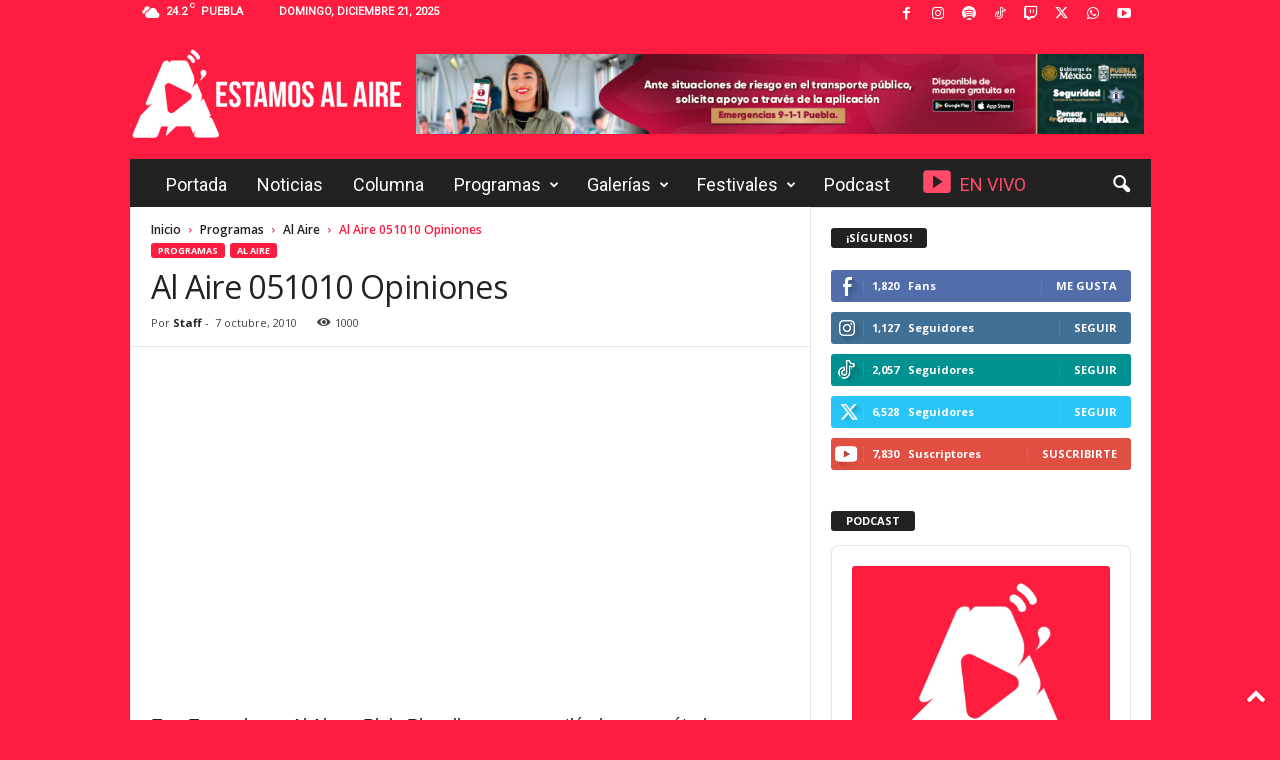

--- FILE ---
content_type: text/html; charset=UTF-8
request_url: https://estamosalaire.com/2010/10/07/al-aire-051010-opiniones/
body_size: 72191
content:
<!doctype html >
<!--[if IE 8]>    <html class="ie8" lang="es" id="html"> <![endif]-->
<!--[if IE 9]>    <html class="ie9" lang="es" id="html"> <![endif]-->
<!--[if gt IE 8]><!--> <html lang="es" id="html"> <!--<![endif]-->
<head>
    <title>Al Aire 051010 Opiniones | Estamos Al Aire</title>
    <meta charset="UTF-8" />
    <meta name="viewport" content="width=device-width, initial-scale=1.0">
    <link rel="pingback" href="https://estamosalaire.com/xmlrpc.php" />
    <script type="text/javascript">var WPAC={}; window.WPAC = WPAC; WPAC = WPAC;WPAC._Options={enable:true,debug:false,menuHelper:true,selectorCommentForm:"#commentform,.ast-commentform,.comment-form",selectorCommentsContainer:"#comments,.comments-wrapper,.comments-area,.wp-block-comments",selectorCommentList:".comment-list,.ast-comment-list,.wp-block-comment-template",selectorCommentPagingLinks:"#comments [class^='nav-'] a",selectorCommentLinks:"#comments a[href*=\"/comment-page-\"]",selectorRespondContainer:"#respond",selectorErrorContainer:"p:parent",selectorSubmitButton:"#submit",selectorTextarea:"#comment",selectorPostContainer:false,scrollSpeed:500,autoUpdateIdleTime:false,popupOverlayBackgroundColor:"#000000",popupOverlayBackgroundOpacity:false,popupBackgroundColorLoading:"#000000",popupTextColorLoading:"#ffffff",popupBackgroundColorSuccess:"#008000",popupTextColorSuccess:"#FFFFFF",popupBackgroundColorError:"#FF0000",popupTextColorError:"#FFFFFF",popupOpacity:85,popupOpacityTablet:85,popupOpacityMobile:85,popupCornerRadius:5,popupCornerRadiusTablet:5,popupCornerRadiusMobile:5,popupMarginTop:10,popupMarginTopTablet:10,popupMarginTopMobile:10,popupWidth:30,popupWidthTablet:45,popupWidthMobile:75,popupPadding:20,popupPaddingTablet:20,popupPaddingMobile:20,popupFadeIn:400,popupFadeOut:400,popupTimeout:3000,popupTextAlign:"center",popupVerticalAlign:"verticalStart",popupTextFontSize:"20px",popupTextFontSizeTablet:"20px",popupTextFontSizeMobile:"20px",popupZindex:10000,textPosted:"Your comment has been posted. Thank you!",textPostedUnapproved:"Your comment has been posted and is awaiting moderation. Thank you!",textReloadPage:"Reloading page. Please wait.",textPostComment:"Posting your comment. Please wait.",textRefreshComments:"Loading comments. Please wait.",textUnknownError:"Something went wrong, your comment has not been posted.",textErrorTypeComment:"Please type your comment text.",textErrorCommentsClosed:"Sorry, comments are closed for this item.",textErrorMustBeLoggedIn:"Sorry, you must be logged in to post a comment.",textErrorFillRequiredFields:"Please fill the required fields (name, email).",textErrorInvalidEmailAddress:"Please enter a valid email address.",textErrorPostTooQuickly:"You are posting comments too quickly. Please wait a minute and resubmit your comment.",textErrorDuplicateComment:"Duplicate comment detected. It looks like you have already submitted this comment.",callbackOnBeforeSelectElements:false,callbackOnBeforeSubmitComment:false,callbackOnAfterPostComment:false,callbackOnBeforeUpdateComments:false,callbackOnAfterUpdateComments:false,commentPagesUrlRegex:false,disableUrlUpdate:false,disableScrollToAnchor:false,useUncompressedScripts:false,placeScriptsInFooter:true,optimizeAjaxResponse:false,baseUrl:false,disableCache:false,enableByQuery:false,lazyLoadEnabled:false,lazyLoadDisplay:"overlay",lazyLoadInlineDisplayLocation:"comments",lazyLoadInlineDisplayElement:"#comments",lazyLoadInlineLoadingType:"spinner",lazyLoadInlineSpinner:"LoadingGray1",lazyLoadInlineSpinnerLabelEnabled:true,lazyLoadInlineSpinnerContainerBackgroundColor:"#333333",lazyLoadInlineSpinnerContainerBackgroundColorOpacity:true,lazyLoadInlineSpinnerLabel:"Loading comments...",lazyLoadInlineSpinnerLabelColor:"#FFFFFF",lazyLoadInlineSpinnerIconColor:"#FFFFFF",lazyLoadInlineSpinnerLayoutType:"horizontal",lazyLoadInlineSpinnerLayoutAlignment:"left",lazyLoadInlineSpinnerLayoutRTL:false,lazyLoadTrigger:"domready",lazyLoadTriggerElement:false,lazyLoadInlineSpinnerSpeed:1.25,lazyLoadTriggerScrollOffset:false,lazyLoadPaginationEnabled:false,lazyLoadCommentsPerPage:30,lazyLoadUseThemePagination:true,lazyLoadPaginationStyle:"nextPrev",lazyLoadPaginationLocation:"bottom",lazyLoadingPaginationScrollToTop:true,lazyLoadInlineSpinnerLabelFontSizeDesktop:42,lazyLoadInlineSpinnerSizeDesktop:72,lazyLoadInlineSpinnerLabelLineHeightDesktop:54,lazyLoadInlineSpinnerContainerPaddingDesktop:35,lazyLoadInlineSpinnerGapDesktop:20,lazyLoadInlineSpinnerLabelFontSizeTablet:36,lazyLoadInlineSpinnerSizeTablet:65,lazyLoadInlineSpinnerLabelLineHeightTablet:42,lazyLoadInlineSpinnerContainerPaddingTablet:25,lazyLoadInlineSpinnerGapTablet:15,lazyLoadInlineSpinnerLabelFontSizeMobile:28,lazyLoadInlineSpinnerSizeMobile:48,lazyLoadInlineSpinnerLabelLineHeightMobile:34,lazyLoadInlineSpinnerContainerPaddingMobile:20,lazyLoadInlineSpinnerGapMobile:15,lazyLoadInlineSkeletonLoadingLabelEnabled:false,lazyLoadInlineSkeletonLoadingLabel:"Loading comments...",lazyLoadInlineSkeletonItemsShow:2,lazyLoadInlineSkeletonBackgroundColor:"#EEEEEE",lazyLoadInlineSkeletonHighlightColor:"#dedede",lazyLoadInlineSkeletonHeadingColor:"#333333",lazyLoadInlineSkeletonHeadingFontSize:24,lazyLoadInlineSkeletonHeadingLineHeight:1.5,lazyLoadInlineShortcode:false,lazyLoadInlineLoadingButtonLabel:"Load Comments",lazyLoadInlineLoadingButtonLabelLoading:"Loading Comments...",lazyLoadInlineButtonSpinner:"LoadingGray1",lazyLoadInlineButtonLabel:"Load Comments",lazyLoadInlineButtonLabelLoading:"Loading Comments...",lazyLoadInlineButtonAppearance:"solid",lazyLoadInlineButtonUseThemeStyles:true,lazyLoadInlineButtonBackgroundColor:"#333333",lazyLoadInlineButtonBackgroundColorHover:"#444444",lazyLoadInlineButtonTextColor:"#FFFFFF",lazyLoadInlineButtonTextColorHover:"#FFFFFF",lazyLoadInlineButtonBorderColor:"#333333",lazyLoadInlineButtonBorderColorHover:"#444444",lazyLoadInlineButtonBorderWidth:true,lazyLoadInlineButtonBorderRadius:5,lazyLoadInlineButtonPaddingTop:12,lazyLoadInlineButtonPaddingRight:24,lazyLoadInlineButtonPaddingBottom:12,lazyLoadInlineButtonPaddingLeft:24,lazyLoadInlineButtonFontSize:16,lazyLoadInlineButtonLineHeight:1.5,lazyLoadInlineButtonFontWeight:600,lazyLoadInlineButtonFontFamily:"inherit",lazyLoadInlineButtonAlign:"center",firstTimeInstall:false,lazyLoadIntoElement:false,commentsEnabled:true,version:"3.1.2"};</script><meta name='robots' content='index, follow, max-image-preview:large, max-snippet:-1, max-video-preview:-1' />
	<style>img:is([sizes="auto" i], [sizes^="auto," i]) { contain-intrinsic-size: 3000px 1500px }</style>
	
	<!-- This site is optimized with the Yoast SEO plugin v26.3 - https://yoast.com/wordpress/plugins/seo/ -->
	<meta name="description" content="En &quot;Expresiones Al Aire&quot;, Pipis Planell, nos compartió algunos métodos para identificar y tratar los casos de &quot;Buylling&quot;. Además, platicamos con Alfredo Naime, nuestro especialista en cine, del próximo re-estreno de &quot;Volver al Futuro&quot; y casos similares." />
	<link rel="canonical" href="https://estamosalaire.com/2010/10/07/al-aire-051010-opiniones/" />
	<meta property="og:locale" content="es_ES" />
	<meta property="og:type" content="article" />
	<meta property="og:title" content="Al Aire 051010 Opiniones | Estamos Al Aire" />
	<meta property="og:description" content="En &quot;Expresiones Al Aire&quot;, Pipis Planell, nos compartió algunos métodos para identificar y tratar los casos de &quot;Buylling&quot;. Además, platicamos con Alfredo Naime, nuestro especialista en cine, del próximo re-estreno de &quot;Volver al Futuro&quot; y casos similares." />
	<meta property="og:url" content="https://estamosalaire.com/2010/10/07/al-aire-051010-opiniones/" />
	<meta property="og:site_name" content="Estamos Al Aire" />
	<meta property="article:publisher" content="https://www.facebook.com/Estamosalaireenvivo" />
	<meta property="article:published_time" content="2010-10-07T19:58:45+00:00" />
	<meta property="og:image" content="https://estamosalaire.com/wp-content/archivos/2020/08/alaire-cover-black.jpg" />
	<meta property="og:image:width" content="2500" />
	<meta property="og:image:height" content="1000" />
	<meta property="og:image:type" content="image/jpeg" />
	<meta name="author" content="Staff" />
	<meta name="twitter:card" content="summary_large_image" />
	<meta name="twitter:creator" content="@estamosalaire" />
	<meta name="twitter:site" content="@estamosalaire" />
	<meta name="twitter:label1" content="Escrito por" />
	<meta name="twitter:data1" content="Staff" />
	<script type="application/ld+json" class="yoast-schema-graph">{"@context":"https://schema.org","@graph":[{"@type":"Article","@id":"https://estamosalaire.com/2010/10/07/al-aire-051010-opiniones/#article","isPartOf":{"@id":"https://estamosalaire.com/2010/10/07/al-aire-051010-opiniones/"},"author":{"name":"Staff","@id":"https://estamosalaire.com/#/schema/person/7113013ed49cb47bcbf3d0c569e407d8"},"headline":"Al Aire 051010 Opiniones","datePublished":"2010-10-07T19:58:45+00:00","mainEntityOfPage":{"@id":"https://estamosalaire.com/2010/10/07/al-aire-051010-opiniones/"},"wordCount":43,"commentCount":0,"publisher":{"@id":"https://estamosalaire.com/#organization"},"keywords":["Alfredo Naime","Pipis Planell"],"articleSection":["Al Aire","Programas"],"inLanguage":"es","potentialAction":[{"@type":"CommentAction","name":"Comment","target":["https://estamosalaire.com/2010/10/07/al-aire-051010-opiniones/#respond"]}]},{"@type":"WebPage","@id":"https://estamosalaire.com/2010/10/07/al-aire-051010-opiniones/","url":"https://estamosalaire.com/2010/10/07/al-aire-051010-opiniones/","name":"Al Aire 051010 Opiniones | Estamos Al Aire","isPartOf":{"@id":"https://estamosalaire.com/#website"},"datePublished":"2010-10-07T19:58:45+00:00","description":"En \"Expresiones Al Aire\", Pipis Planell, nos compartió algunos métodos para identificar y tratar los casos de \"Buylling\". Además, platicamos con Alfredo Naime, nuestro especialista en cine, del próximo re-estreno de \"Volver al Futuro\" y casos similares.","breadcrumb":{"@id":"https://estamosalaire.com/2010/10/07/al-aire-051010-opiniones/#breadcrumb"},"inLanguage":"es","potentialAction":[{"@type":"ReadAction","target":["https://estamosalaire.com/2010/10/07/al-aire-051010-opiniones/"]}]},{"@type":"BreadcrumbList","@id":"https://estamosalaire.com/2010/10/07/al-aire-051010-opiniones/#breadcrumb","itemListElement":[{"@type":"ListItem","position":1,"name":"Portada","item":"https://estamosalaire.com/"},{"@type":"ListItem","position":2,"name":"Blog","item":"https://estamosalaire.com/blog/"},{"@type":"ListItem","position":3,"name":"Al Aire 051010 Opiniones"}]},{"@type":"WebSite","@id":"https://estamosalaire.com/#website","url":"https://estamosalaire.com/","name":"Estamos Al Aire","description":"Somos una casa productora de Radio y Televisión por Internet con ironía y buen humor que ofrece opciones de entretenimiento e información.","publisher":{"@id":"https://estamosalaire.com/#organization"},"potentialAction":[{"@type":"SearchAction","target":{"@type":"EntryPoint","urlTemplate":"https://estamosalaire.com/?s={search_term_string}"},"query-input":{"@type":"PropertyValueSpecification","valueRequired":true,"valueName":"search_term_string"}}],"inLanguage":"es"},{"@type":"Organization","@id":"https://estamosalaire.com/#organization","name":"Estamos al Aire","url":"https://estamosalaire.com/","logo":{"@type":"ImageObject","inLanguage":"es","@id":"https://estamosalaire.com/#/schema/logo/image/","url":"https://estamosalaire.com/wp-content/archivos/2020/04/estamos-al-aire-logo.png","contentUrl":"https://estamosalaire.com/wp-content/archivos/2020/04/estamos-al-aire-logo.png","width":220,"height":102,"caption":"Estamos al Aire"},"image":{"@id":"https://estamosalaire.com/#/schema/logo/image/"},"sameAs":["https://www.facebook.com/Estamosalaireenvivo","https://x.com/estamosalaire","https://www.instagram.com/estamosalaire/","https://www.youtube.com/channel/UCsLgoMucXzSbNJm6bSmWgCQ"]},{"@type":"Person","@id":"https://estamosalaire.com/#/schema/person/7113013ed49cb47bcbf3d0c569e407d8","name":"Staff","image":{"@type":"ImageObject","inLanguage":"es","@id":"https://estamosalaire.com/#/schema/person/image/","url":"https://secure.gravatar.com/avatar/84e45ac796fc7a796befbae6cab652a63cd28c3bbdeb7cbda2578cccc56e5f6f?s=96&d=mm&r=g","contentUrl":"https://secure.gravatar.com/avatar/84e45ac796fc7a796befbae6cab652a63cd28c3bbdeb7cbda2578cccc56e5f6f?s=96&d=mm&r=g","caption":"Staff"},"description":"Revista informativa que combina información y buen humor. Con la participación de colaboradores de primera línea y la interacción con el respetable.","sameAs":["https://estamosalaire.com"],"url":"https://estamosalaire.com/author/alaire/"}]}</script>
	<!-- / Yoast SEO plugin. -->


<link rel='dns-prefetch' href='//www.googletagmanager.com' />
<link rel='dns-prefetch' href='//fonts.googleapis.com' />
<link rel="alternate" type="application/rss+xml" title="Estamos Al Aire &raquo; Feed" href="https://estamosalaire.com/feed/" />
<link rel="alternate" type="application/rss+xml" title="Estamos Al Aire &raquo; Feed de los comentarios" href="https://estamosalaire.com/comments/feed/" />
<link rel="alternate" type="application/rss+xml" title="Estamos Al Aire &raquo; Comentario Al Aire 051010 Opiniones del feed" href="https://estamosalaire.com/2010/10/07/al-aire-051010-opiniones/feed/" />
	<style>
		:root {
			--wpac-popup-opacity: 0.85;
			--wpac-popup-corner-radius: 5px;
			--wpac-popup-margin-top: 10px;
			--wpac-popup-width: 30%;
			--wpac-popup-padding: 20px;
			--wpac-popup-font-size: 20px;
			--wpac-popup-line-height: 1.2;
		}
		/* tablet styles */
		@media screen and (max-width: 1024px) {
			.wpac-overlay {
				--wpac-popup-opacity: 0.85;
				--wpac-popup-corner-radius: 5px;
				--wpac-popup-margin-top: 10px;
				--wpac-popup-width: 45%;
				--wpac-popup-padding: 20px;
				--wpac-popup-font-size: 20px;
			}
		}
		/* mobile styles */
		@media screen and (max-width: 768px) {
			.wpac-overlay {
				--wpac-popup-opacity: 0.85;
				--wpac-popup-corner-radius: 5px;
				--wpac-popup-margin-top: 10px;
				--wpac-popup-width: 75%;
				--wpac-popup-padding: 20px;
				--wpac-popup-font-size: 20px;
			}
		}
		.wpac-overlay {
			display: none;
			opacity: var(--wpac-popup-opacity);
			border-radius: var(--wpac-popup-corner-radius);
			margin-top: var(--wpac-popup-margin-top);
			padding: var(--wpac-popup-padding) !important;
			font-size: var(--wpac-popup-font-size) !important;
			line-height: var(--wpac-popup-line-height);
			margin: 0 auto;
		}
	</style>
	<link rel='stylesheet' id='sbi_styles-css' href='https://estamosalaire.com/wp-content/plugins/instagram-feed/css/sbi-styles.min.css?ver=6.10.0' type='text/css' media='all' />
<link rel='stylesheet' id='dashicons-css' href='https://estamosalaire.com/wp-includes/css/dashicons.min.css?ver=6.8.3' type='text/css' media='all' />
<link rel='stylesheet' id='menu-icons-extra-css' href='https://estamosalaire.com/wp-content/plugins/menu-icons/css/extra.min.css?ver=0.13.19' type='text/css' media='all' />
<style id='wp-emoji-styles-inline-css' type='text/css'>

	img.wp-smiley, img.emoji {
		display: inline !important;
		border: none !important;
		box-shadow: none !important;
		height: 1em !important;
		width: 1em !important;
		margin: 0 0.07em !important;
		vertical-align: -0.1em !important;
		background: none !important;
		padding: 0 !important;
	}
</style>
<link rel='stylesheet' id='wp-block-library-css' href='https://estamosalaire.com/wp-includes/css/dist/block-library/style.min.css?ver=6.8.3' type='text/css' media='all' />
<style id='classic-theme-styles-inline-css' type='text/css'>
/*! This file is auto-generated */
.wp-block-button__link{color:#fff;background-color:#32373c;border-radius:9999px;box-shadow:none;text-decoration:none;padding:calc(.667em + 2px) calc(1.333em + 2px);font-size:1.125em}.wp-block-file__button{background:#32373c;color:#fff;text-decoration:none}
</style>
<style id='global-styles-inline-css' type='text/css'>
:root{--wp--preset--aspect-ratio--square: 1;--wp--preset--aspect-ratio--4-3: 4/3;--wp--preset--aspect-ratio--3-4: 3/4;--wp--preset--aspect-ratio--3-2: 3/2;--wp--preset--aspect-ratio--2-3: 2/3;--wp--preset--aspect-ratio--16-9: 16/9;--wp--preset--aspect-ratio--9-16: 9/16;--wp--preset--color--black: #000000;--wp--preset--color--cyan-bluish-gray: #abb8c3;--wp--preset--color--white: #ffffff;--wp--preset--color--pale-pink: #f78da7;--wp--preset--color--vivid-red: #cf2e2e;--wp--preset--color--luminous-vivid-orange: #ff6900;--wp--preset--color--luminous-vivid-amber: #fcb900;--wp--preset--color--light-green-cyan: #7bdcb5;--wp--preset--color--vivid-green-cyan: #00d084;--wp--preset--color--pale-cyan-blue: #8ed1fc;--wp--preset--color--vivid-cyan-blue: #0693e3;--wp--preset--color--vivid-purple: #9b51e0;--wp--preset--gradient--vivid-cyan-blue-to-vivid-purple: linear-gradient(135deg,rgba(6,147,227,1) 0%,rgb(155,81,224) 100%);--wp--preset--gradient--light-green-cyan-to-vivid-green-cyan: linear-gradient(135deg,rgb(122,220,180) 0%,rgb(0,208,130) 100%);--wp--preset--gradient--luminous-vivid-amber-to-luminous-vivid-orange: linear-gradient(135deg,rgba(252,185,0,1) 0%,rgba(255,105,0,1) 100%);--wp--preset--gradient--luminous-vivid-orange-to-vivid-red: linear-gradient(135deg,rgba(255,105,0,1) 0%,rgb(207,46,46) 100%);--wp--preset--gradient--very-light-gray-to-cyan-bluish-gray: linear-gradient(135deg,rgb(238,238,238) 0%,rgb(169,184,195) 100%);--wp--preset--gradient--cool-to-warm-spectrum: linear-gradient(135deg,rgb(74,234,220) 0%,rgb(151,120,209) 20%,rgb(207,42,186) 40%,rgb(238,44,130) 60%,rgb(251,105,98) 80%,rgb(254,248,76) 100%);--wp--preset--gradient--blush-light-purple: linear-gradient(135deg,rgb(255,206,236) 0%,rgb(152,150,240) 100%);--wp--preset--gradient--blush-bordeaux: linear-gradient(135deg,rgb(254,205,165) 0%,rgb(254,45,45) 50%,rgb(107,0,62) 100%);--wp--preset--gradient--luminous-dusk: linear-gradient(135deg,rgb(255,203,112) 0%,rgb(199,81,192) 50%,rgb(65,88,208) 100%);--wp--preset--gradient--pale-ocean: linear-gradient(135deg,rgb(255,245,203) 0%,rgb(182,227,212) 50%,rgb(51,167,181) 100%);--wp--preset--gradient--electric-grass: linear-gradient(135deg,rgb(202,248,128) 0%,rgb(113,206,126) 100%);--wp--preset--gradient--midnight: linear-gradient(135deg,rgb(2,3,129) 0%,rgb(40,116,252) 100%);--wp--preset--font-size--small: 10px;--wp--preset--font-size--medium: 20px;--wp--preset--font-size--large: 30px;--wp--preset--font-size--x-large: 42px;--wp--preset--font-size--regular: 14px;--wp--preset--font-size--larger: 48px;--wp--preset--spacing--20: 0.44rem;--wp--preset--spacing--30: 0.67rem;--wp--preset--spacing--40: 1rem;--wp--preset--spacing--50: 1.5rem;--wp--preset--spacing--60: 2.25rem;--wp--preset--spacing--70: 3.38rem;--wp--preset--spacing--80: 5.06rem;--wp--preset--shadow--natural: 6px 6px 9px rgba(0, 0, 0, 0.2);--wp--preset--shadow--deep: 12px 12px 50px rgba(0, 0, 0, 0.4);--wp--preset--shadow--sharp: 6px 6px 0px rgba(0, 0, 0, 0.2);--wp--preset--shadow--outlined: 6px 6px 0px -3px rgba(255, 255, 255, 1), 6px 6px rgba(0, 0, 0, 1);--wp--preset--shadow--crisp: 6px 6px 0px rgba(0, 0, 0, 1);}:where(.is-layout-flex){gap: 0.5em;}:where(.is-layout-grid){gap: 0.5em;}body .is-layout-flex{display: flex;}.is-layout-flex{flex-wrap: wrap;align-items: center;}.is-layout-flex > :is(*, div){margin: 0;}body .is-layout-grid{display: grid;}.is-layout-grid > :is(*, div){margin: 0;}:where(.wp-block-columns.is-layout-flex){gap: 2em;}:where(.wp-block-columns.is-layout-grid){gap: 2em;}:where(.wp-block-post-template.is-layout-flex){gap: 1.25em;}:where(.wp-block-post-template.is-layout-grid){gap: 1.25em;}.has-black-color{color: var(--wp--preset--color--black) !important;}.has-cyan-bluish-gray-color{color: var(--wp--preset--color--cyan-bluish-gray) !important;}.has-white-color{color: var(--wp--preset--color--white) !important;}.has-pale-pink-color{color: var(--wp--preset--color--pale-pink) !important;}.has-vivid-red-color{color: var(--wp--preset--color--vivid-red) !important;}.has-luminous-vivid-orange-color{color: var(--wp--preset--color--luminous-vivid-orange) !important;}.has-luminous-vivid-amber-color{color: var(--wp--preset--color--luminous-vivid-amber) !important;}.has-light-green-cyan-color{color: var(--wp--preset--color--light-green-cyan) !important;}.has-vivid-green-cyan-color{color: var(--wp--preset--color--vivid-green-cyan) !important;}.has-pale-cyan-blue-color{color: var(--wp--preset--color--pale-cyan-blue) !important;}.has-vivid-cyan-blue-color{color: var(--wp--preset--color--vivid-cyan-blue) !important;}.has-vivid-purple-color{color: var(--wp--preset--color--vivid-purple) !important;}.has-black-background-color{background-color: var(--wp--preset--color--black) !important;}.has-cyan-bluish-gray-background-color{background-color: var(--wp--preset--color--cyan-bluish-gray) !important;}.has-white-background-color{background-color: var(--wp--preset--color--white) !important;}.has-pale-pink-background-color{background-color: var(--wp--preset--color--pale-pink) !important;}.has-vivid-red-background-color{background-color: var(--wp--preset--color--vivid-red) !important;}.has-luminous-vivid-orange-background-color{background-color: var(--wp--preset--color--luminous-vivid-orange) !important;}.has-luminous-vivid-amber-background-color{background-color: var(--wp--preset--color--luminous-vivid-amber) !important;}.has-light-green-cyan-background-color{background-color: var(--wp--preset--color--light-green-cyan) !important;}.has-vivid-green-cyan-background-color{background-color: var(--wp--preset--color--vivid-green-cyan) !important;}.has-pale-cyan-blue-background-color{background-color: var(--wp--preset--color--pale-cyan-blue) !important;}.has-vivid-cyan-blue-background-color{background-color: var(--wp--preset--color--vivid-cyan-blue) !important;}.has-vivid-purple-background-color{background-color: var(--wp--preset--color--vivid-purple) !important;}.has-black-border-color{border-color: var(--wp--preset--color--black) !important;}.has-cyan-bluish-gray-border-color{border-color: var(--wp--preset--color--cyan-bluish-gray) !important;}.has-white-border-color{border-color: var(--wp--preset--color--white) !important;}.has-pale-pink-border-color{border-color: var(--wp--preset--color--pale-pink) !important;}.has-vivid-red-border-color{border-color: var(--wp--preset--color--vivid-red) !important;}.has-luminous-vivid-orange-border-color{border-color: var(--wp--preset--color--luminous-vivid-orange) !important;}.has-luminous-vivid-amber-border-color{border-color: var(--wp--preset--color--luminous-vivid-amber) !important;}.has-light-green-cyan-border-color{border-color: var(--wp--preset--color--light-green-cyan) !important;}.has-vivid-green-cyan-border-color{border-color: var(--wp--preset--color--vivid-green-cyan) !important;}.has-pale-cyan-blue-border-color{border-color: var(--wp--preset--color--pale-cyan-blue) !important;}.has-vivid-cyan-blue-border-color{border-color: var(--wp--preset--color--vivid-cyan-blue) !important;}.has-vivid-purple-border-color{border-color: var(--wp--preset--color--vivid-purple) !important;}.has-vivid-cyan-blue-to-vivid-purple-gradient-background{background: var(--wp--preset--gradient--vivid-cyan-blue-to-vivid-purple) !important;}.has-light-green-cyan-to-vivid-green-cyan-gradient-background{background: var(--wp--preset--gradient--light-green-cyan-to-vivid-green-cyan) !important;}.has-luminous-vivid-amber-to-luminous-vivid-orange-gradient-background{background: var(--wp--preset--gradient--luminous-vivid-amber-to-luminous-vivid-orange) !important;}.has-luminous-vivid-orange-to-vivid-red-gradient-background{background: var(--wp--preset--gradient--luminous-vivid-orange-to-vivid-red) !important;}.has-very-light-gray-to-cyan-bluish-gray-gradient-background{background: var(--wp--preset--gradient--very-light-gray-to-cyan-bluish-gray) !important;}.has-cool-to-warm-spectrum-gradient-background{background: var(--wp--preset--gradient--cool-to-warm-spectrum) !important;}.has-blush-light-purple-gradient-background{background: var(--wp--preset--gradient--blush-light-purple) !important;}.has-blush-bordeaux-gradient-background{background: var(--wp--preset--gradient--blush-bordeaux) !important;}.has-luminous-dusk-gradient-background{background: var(--wp--preset--gradient--luminous-dusk) !important;}.has-pale-ocean-gradient-background{background: var(--wp--preset--gradient--pale-ocean) !important;}.has-electric-grass-gradient-background{background: var(--wp--preset--gradient--electric-grass) !important;}.has-midnight-gradient-background{background: var(--wp--preset--gradient--midnight) !important;}.has-small-font-size{font-size: var(--wp--preset--font-size--small) !important;}.has-medium-font-size{font-size: var(--wp--preset--font-size--medium) !important;}.has-large-font-size{font-size: var(--wp--preset--font-size--large) !important;}.has-x-large-font-size{font-size: var(--wp--preset--font-size--x-large) !important;}
:where(.wp-block-post-template.is-layout-flex){gap: 1.25em;}:where(.wp-block-post-template.is-layout-grid){gap: 1.25em;}
:where(.wp-block-columns.is-layout-flex){gap: 2em;}:where(.wp-block-columns.is-layout-grid){gap: 2em;}
:root :where(.wp-block-pullquote){font-size: 1.5em;line-height: 1.6;}
</style>
<link rel='stylesheet' id='jeg-icon-css' href='https://estamosalaire.com/wp-content/plugins/epic-gallery/assets/fonts/jegicon/jegicon.css?ver=1.0.3' type='text/css' media='all' />
<link rel='stylesheet' id='font-awesome-css' href='https://estamosalaire.com/wp-content/plugins/elementor/assets/lib/font-awesome/css/font-awesome.min.css?ver=4.7.0' type='text/css' media='all' />
<link rel='stylesheet' id='epic-gallery-main-css' href='https://estamosalaire.com/wp-content/plugins/epic-gallery/assets/css/main.css?ver=1.0.3' type='text/css' media='all' />
<link rel='stylesheet' id='owl-carousel-css' href='https://estamosalaire.com/wp-content/plugins/epic-gallery/assets/js/owl-carousel2/assets/owl.carousel.min.css?ver=1.0.3' type='text/css' media='all' />
<link rel='stylesheet' id='previewslider-css' href='https://estamosalaire.com/wp-content/plugins/epic-gallery/assets/css/previewslider.css?ver=1.0.3' type='text/css' media='all' />
<link rel='stylesheet' id='previewslider-responsive-css' href='https://estamosalaire.com/wp-content/plugins/epic-gallery/assets/css/previewslider-responsive.css?ver=1.0.3' type='text/css' media='all' />
<link rel='stylesheet' id='magnific-popup-css' href='https://estamosalaire.com/wp-content/plugins/epic-gallery/assets/css/magnific-popup.css?ver=1.0.3' type='text/css' media='all' />
<link rel='stylesheet' id='photoswipe-css' href='https://estamosalaire.com/wp-content/plugins/epic-gallery/assets/css/photoswipe/photoswipe.css?ver=1.0.3' type='text/css' media='all' />
<link rel='stylesheet' id='photoswipe-default-css' href='https://estamosalaire.com/wp-content/plugins/epic-gallery/assets/css/photoswipe/default-skin/default-skin.css?ver=1.0.3' type='text/css' media='all' />
<link rel='stylesheet' id='fontawesome-css' href='https://estamosalaire.com/wp-content/plugins/wp-user-profile-avatar/assets/lib/fontawesome/all.css?ver=4.4.0' type='text/css' media='all' />
<link rel='stylesheet' id='buttons-css' href='https://estamosalaire.com/wp-includes/css/buttons.min.css?ver=6.8.3' type='text/css' media='all' />
<link rel='stylesheet' id='mediaelement-css' href='https://estamosalaire.com/wp-includes/js/mediaelement/mediaelementplayer-legacy.min.css?ver=4.2.17' type='text/css' media='all' />
<link rel='stylesheet' id='wp-mediaelement-css' href='https://estamosalaire.com/wp-includes/js/mediaelement/wp-mediaelement.min.css?ver=6.8.3' type='text/css' media='all' />
<link rel='stylesheet' id='media-views-css' href='https://estamosalaire.com/wp-includes/css/media-views.min.css?ver=6.8.3' type='text/css' media='all' />
<link rel='stylesheet' id='imgareaselect-css' href='https://estamosalaire.com/wp-includes/js/imgareaselect/imgareaselect.css?ver=0.9.8' type='text/css' media='all' />
<link rel='stylesheet' id='wp-user-profile-avatar-frontend-css' href='https://estamosalaire.com/wp-content/plugins/wp-user-profile-avatar/assets/css/frontend.min.css?ver=1.0.6' type='text/css' media='all' />
<link rel='stylesheet' id='wws-public-style-css' href='https://estamosalaire.com/wp-content/plugins/wordpress-whatsapp-support/assets/public/css/wws-public-style.css?ver=1.6' type='text/css' media='all' />
<link rel='stylesheet' id='wws-public-style-template-css' href='https://estamosalaire.com/wp-content/plugins/wordpress-whatsapp-support/assets/public/css/template-2.css?ver=1.6' type='text/css' media='all' />
<link rel='stylesheet' id='google-fonts-style-css' href='https://fonts.googleapis.com/css?family=Open+Sans%3A400%2C600%2C700%7CRoboto%3A400%7CRoboto+Condensed%3A400%2C500%2C700&#038;display=swap&#038;ver=5.4.3.1' type='text/css' media='all' />
<link rel='stylesheet' id='arve-css' href='https://estamosalaire.com/wp-content/plugins/advanced-responsive-video-embedder/build/main.css?ver=10.8.1' type='text/css' media='all' />
<link rel='stylesheet' id='wp-pagenavi-css' href='https://estamosalaire.com/wp-content/plugins/wp-pagenavi/pagenavi-css.css?ver=2.70' type='text/css' media='all' />
<link rel='stylesheet' id='wpac-frontend-css' href='https://estamosalaire.com/wp-content/plugins/wp-ajaxify-comments/dist/wpac-frontend-css.css?ver=3.1.2' type='text/css' media='all' />
<link rel='stylesheet' id='td-theme-css' href='https://estamosalaire.com/wp-content/themes/Newsmag/style.css?ver=5.4.3.1' type='text/css' media='all' />
<style id='td-theme-inline-css' type='text/css'>
    
        /* custom css - generated by TagDiv Composer */
        @media (max-width: 767px) {
            .td-header-desktop-wrap {
                display: none;
            }
        }
        @media (min-width: 767px) {
            .td-header-mobile-wrap {
                display: none;
            }
        }
    
	
</style>
<link rel='stylesheet' id='td-legacy-framework-front-style-css' href='https://estamosalaire.com/wp-content/plugins/td-composer/legacy/Newsmag/assets/css/td_legacy_main.css?ver=e5fcc38395b0030bac3ad179898970d6x' type='text/css' media='all' />
<link rel='stylesheet' id='td-theme-demo-style-css' href='https://estamosalaire.com/wp-content/plugins/td-composer/legacy/Newsmag/includes/demos/video/demo_style.css?ver=5.4.3.1' type='text/css' media='all' />
<script type="text/javascript" src="https://estamosalaire.com/wp-includes/js/jquery/jquery.min.js?ver=3.7.1" id="jquery-core-js"></script>
<script type="text/javascript" src="https://estamosalaire.com/wp-includes/js/jquery/jquery-migrate.min.js?ver=3.4.1" id="jquery-migrate-js"></script>
<script type="text/javascript" src="https://estamosalaire.com/wp-content/plugins/epic-gallery/assets/js/jquery.previewslider.js?ver=1.0.3" id="previewslider-js"></script>
<script type="text/javascript" id="utils-js-extra">
/* <![CDATA[ */
var userSettings = {"url":"\/","uid":"0","time":"1766356640","secure":"1"};
/* ]]> */
</script>
<script type="text/javascript" src="https://estamosalaire.com/wp-includes/js/utils.min.js?ver=6.8.3" id="utils-js"></script>
<script type="text/javascript" src="https://estamosalaire.com/wp-includes/js/plupload/moxie.min.js?ver=1.3.5.1" id="moxiejs-js"></script>
<script type="text/javascript" src="https://estamosalaire.com/wp-includes/js/plupload/plupload.min.js?ver=2.1.9" id="plupload-js"></script>
<!--[if lt IE 8]>
<script type="text/javascript" src="https://estamosalaire.com/wp-includes/js/json2.min.js?ver=2015-05-03" id="json2-js"></script>
<![endif]-->

<!-- Fragmento de código de la etiqueta de Google (gtag.js) añadida por Site Kit -->
<!-- Fragmento de código de Google Analytics añadido por Site Kit -->
<script type="text/javascript" src="https://www.googletagmanager.com/gtag/js?id=GT-K52GJ8X" id="google_gtagjs-js" async></script>
<script type="text/javascript" id="google_gtagjs-js-after">
/* <![CDATA[ */
window.dataLayer = window.dataLayer || [];function gtag(){dataLayer.push(arguments);}
gtag("set","linker",{"domains":["estamosalaire.com"]});
gtag("js", new Date());
gtag("set", "developer_id.dZTNiMT", true);
gtag("config", "GT-K52GJ8X");
/* ]]> */
</script>
<link rel="https://api.w.org/" href="https://estamosalaire.com/wp-json/" /><link rel="alternate" title="JSON" type="application/json" href="https://estamosalaire.com/wp-json/wp/v2/posts/3498" /><link rel="EditURI" type="application/rsd+xml" title="RSD" href="https://estamosalaire.com/xmlrpc.php?rsd" />
<meta name="generator" content="WordPress 6.8.3" />
<link rel='shortlink' href='https://estamosalaire.com/?p=3498' />

<!-- This site is using AdRotate v5.16 to display their advertisements - https://ajdg.solutions/ -->
<!-- AdRotate CSS -->
<style type="text/css" media="screen">
	.g { margin:0px; padding:0px; overflow:hidden; line-height:1; zoom:1; }
	.g img { height:auto; }
	.g-col { position:relative; float:left; }
	.g-col:first-child { margin-left: 0; }
	.g-col:last-child { margin-right: 0; }
	@media only screen and (max-width: 480px) {
		.g-col, .g-dyn, .g-single { width:100%; margin-left:0; margin-right:0; }
	}
</style>
<!-- /AdRotate CSS -->

<meta name="generator" content="Site Kit by Google 1.167.0" />		<style type="text/css">.pp-podcast {opacity: 0;}</style>
					<!-- I am coming from "WeCreativez WhatsApp Support" -->
			<style>
				@font-face {
		      font-family: 'wwsFonts';
		      src: url('https://estamosalaire.com/wp-content/plugins/wordpress-whatsapp-support/assets/public/fonts/fontello.eot?1.6');
		      src: url('https://estamosalaire.com/wp-content/plugins/wordpress-whatsapp-support/assets/public/fonts/fontello.eot?1.6#iefix') format('embedded-opentype'),
		           url('https://estamosalaire.com/wp-content/plugins/wordpress-whatsapp-support/assets/public/fonts/fontello.woff?1.6') format('woff'),
		           url('https://estamosalaire.com/wp-content/plugins/wordpress-whatsapp-support/assets/public/fonts/fontello.ttf?1.6') format('truetype'),
		           url('https://estamosalaire.com/wp-content/plugins/wordpress-whatsapp-support/assets/public/fonts/fontello.svg?1.6#fontello') format('svg');
		      font-weight: normal;
		      font-style: normal;
			   }
				.wws--bg-color {
					background-color: #c41010				}
				.wws--text-color {
					color: #ffffff				}

				

									.wws-popup__open-btn {
					  padding: 8px 15px;
					  font-size: 14px;
					  border-radius: 20px;
					  display: inline-block;
					  margin-top: 14px;
					  cursor: pointer;
					  font-family: Arial, Helvetica, sans-serif;
					}
				

				

								
																																				.wws-popup-container--position { right: 12px; bottom: 12px; }
						.wws-popup__open-btn { float: right; }
						.wws-gradient--position {
						  bottom: 0;
						  right: 0;
						  background: radial-gradient(ellipse at bottom right, rgba(29, 39, 54, 0.2) 0, rgba(29, 39, 54, 0) 72%);
						}
					
				
								
			</style>
			<!-- .I am coming from "WeCreativez WhatsApp Support" -->

		<meta name="generator" content="Elementor 3.29.2; features: additional_custom_breakpoints, e_local_google_fonts; settings: css_print_method-external, google_font-enabled, font_display-auto">
			<style>
				.e-con.e-parent:nth-of-type(n+4):not(.e-lazyloaded):not(.e-no-lazyload),
				.e-con.e-parent:nth-of-type(n+4):not(.e-lazyloaded):not(.e-no-lazyload) * {
					background-image: none !important;
				}
				@media screen and (max-height: 1024px) {
					.e-con.e-parent:nth-of-type(n+3):not(.e-lazyloaded):not(.e-no-lazyload),
					.e-con.e-parent:nth-of-type(n+3):not(.e-lazyloaded):not(.e-no-lazyload) * {
						background-image: none !important;
					}
				}
				@media screen and (max-height: 640px) {
					.e-con.e-parent:nth-of-type(n+2):not(.e-lazyloaded):not(.e-no-lazyload),
					.e-con.e-parent:nth-of-type(n+2):not(.e-lazyloaded):not(.e-no-lazyload) * {
						background-image: none !important;
					}
				}
			</style>
			
<!-- JS generated by theme -->

<script type="text/javascript" id="td-generated-header-js">
    
    

	    var tdBlocksArray = []; //here we store all the items for the current page

	    // td_block class - each ajax block uses a object of this class for requests
	    function tdBlock() {
		    this.id = '';
		    this.block_type = 1; //block type id (1-234 etc)
		    this.atts = '';
		    this.td_column_number = '';
		    this.td_current_page = 1; //
		    this.post_count = 0; //from wp
		    this.found_posts = 0; //from wp
		    this.max_num_pages = 0; //from wp
		    this.td_filter_value = ''; //current live filter value
		    this.is_ajax_running = false;
		    this.td_user_action = ''; // load more or infinite loader (used by the animation)
		    this.header_color = '';
		    this.ajax_pagination_infinite_stop = ''; //show load more at page x
	    }

        // td_js_generator - mini detector
        ( function () {
            var htmlTag = document.getElementsByTagName("html")[0];

	        if ( navigator.userAgent.indexOf("MSIE 10.0") > -1 ) {
                htmlTag.className += ' ie10';
            }

            if ( !!navigator.userAgent.match(/Trident.*rv\:11\./) ) {
                htmlTag.className += ' ie11';
            }

	        if ( navigator.userAgent.indexOf("Edge") > -1 ) {
                htmlTag.className += ' ieEdge';
            }

            if ( /(iPad|iPhone|iPod)/g.test(navigator.userAgent) ) {
                htmlTag.className += ' td-md-is-ios';
            }

            var user_agent = navigator.userAgent.toLowerCase();
            if ( user_agent.indexOf("android") > -1 ) {
                htmlTag.className += ' td-md-is-android';
            }

            if ( -1 !== navigator.userAgent.indexOf('Mac OS X')  ) {
                htmlTag.className += ' td-md-is-os-x';
            }

            if ( /chrom(e|ium)/.test(navigator.userAgent.toLowerCase()) ) {
               htmlTag.className += ' td-md-is-chrome';
            }

            if ( -1 !== navigator.userAgent.indexOf('Firefox') ) {
                htmlTag.className += ' td-md-is-firefox';
            }

            if ( -1 !== navigator.userAgent.indexOf('Safari') && -1 === navigator.userAgent.indexOf('Chrome') ) {
                htmlTag.className += ' td-md-is-safari';
            }

            if( -1 !== navigator.userAgent.indexOf('IEMobile') ){
                htmlTag.className += ' td-md-is-iemobile';
            }

        })();

        var tdLocalCache = {};

        ( function () {
            "use strict";

            tdLocalCache = {
                data: {},
                remove: function (resource_id) {
                    delete tdLocalCache.data[resource_id];
                },
                exist: function (resource_id) {
                    return tdLocalCache.data.hasOwnProperty(resource_id) && tdLocalCache.data[resource_id] !== null;
                },
                get: function (resource_id) {
                    return tdLocalCache.data[resource_id];
                },
                set: function (resource_id, cachedData) {
                    tdLocalCache.remove(resource_id);
                    tdLocalCache.data[resource_id] = cachedData;
                }
            };
        })();

    
    
var td_viewport_interval_list=[{"limitBottom":767,"sidebarWidth":251},{"limitBottom":1023,"sidebarWidth":339}];
var td_animation_stack_effect="type0";
var tds_animation_stack=true;
var td_animation_stack_specific_selectors=".entry-thumb, img, .td-lazy-img";
var td_animation_stack_general_selectors=".td-animation-stack img, .td-animation-stack .entry-thumb, .post img, .td-animation-stack .td-lazy-img";
var tdc_is_installed="yes";
var td_ajax_url="https:\/\/estamosalaire.com\/wp-admin\/admin-ajax.php?td_theme_name=Newsmag&v=5.4.3.1";
var td_get_template_directory_uri="https:\/\/estamosalaire.com\/wp-content\/plugins\/td-composer\/legacy\/common";
var tds_snap_menu="";
var tds_logo_on_sticky="";
var tds_header_style="";
var td_please_wait="Por favor espera...";
var td_email_user_pass_incorrect="Usuario o contrase\u00f1a incorrecta!";
var td_email_user_incorrect="Correo electr\u00f3nico o nombre de usuario incorrecto!";
var td_email_incorrect="Email incorrecto!";
var td_user_incorrect="Username incorrect!";
var td_email_user_empty="Email or username empty!";
var td_pass_empty="Pass empty!";
var td_pass_pattern_incorrect="Invalid Pass Pattern!";
var td_retype_pass_incorrect="Retyped Pass incorrect!";
var tds_more_articles_on_post_enable="";
var tds_more_articles_on_post_time_to_wait="";
var tds_more_articles_on_post_pages_distance_from_top=0;
var tds_captcha="";
var tds_theme_color_site_wide="#fe1c41";
var tds_smart_sidebar="";
var tdThemeName="Newsmag";
var tdThemeNameWl="Newsmag";
var td_magnific_popup_translation_tPrev="Anterior (tecla de flecha izquierda)";
var td_magnific_popup_translation_tNext="Siguiente (tecla de flecha derecha)";
var td_magnific_popup_translation_tCounter="%curr% de %total%";
var td_magnific_popup_translation_ajax_tError="El contenido de %url% no pudo cargarse.";
var td_magnific_popup_translation_image_tError="La imagen #%curr% no pudo cargarse.";
var tdBlockNonce="1362123de8";
var tdMobileMenu="enabled";
var tdMobileSearch="enabled";
var tdDateNamesI18n={"month_names":["enero","febrero","marzo","abril","mayo","junio","julio","agosto","septiembre","octubre","noviembre","diciembre"],"month_names_short":["Ene","Feb","Mar","Abr","May","Jun","Jul","Ago","Sep","Oct","Nov","Dic"],"day_names":["domingo","lunes","martes","mi\u00e9rcoles","jueves","viernes","s\u00e1bado"],"day_names_short":["Dom","Lun","Mar","Mi\u00e9","Jue","Vie","S\u00e1b"]};
var td_deploy_mode="deploy";
var td_ad_background_click_link="";
var td_ad_background_click_target="";
</script>


<!-- Header style compiled by theme -->

<style>
/* custom css - generated by TagDiv Composer */
    

body {
	background-color:#fe1c41;
}
.td-module-exclusive .td-module-title a:before {
        content: 'EXCLUSIVO';
    }
    
    .td-header-border:before,
    .td-trending-now-title,
    .td_block_mega_menu .td_mega_menu_sub_cats .cur-sub-cat,
    .td-post-category:hover,
    .td-header-style-2 .td-header-sp-logo,
    .td-next-prev-wrap a:hover i,
    .page-nav .current,
    .widget_calendar tfoot a:hover,
    .td-footer-container .widget_search .wpb_button:hover,
    .td-scroll-up-visible,
    .dropcap,
    .td-category a,
    input[type="submit"]:hover,
    .td-post-small-box a:hover,
    .td-404-sub-sub-title a:hover,
    .td-rating-bar-wrap div,
    .td_top_authors .td-active .td-author-post-count,
    .td_top_authors .td-active .td-author-comments-count,
    .td_smart_list_3 .td-sml3-top-controls i:hover,
    .td_smart_list_3 .td-sml3-bottom-controls i:hover,
    .td_wrapper_video_playlist .td_video_controls_playlist_wrapper,
    .td-read-more a:hover,
    .td-login-wrap .btn,
    .td_display_err,
    .td-header-style-6 .td-top-menu-full,
    #bbpress-forums button:hover,
    #bbpress-forums .bbp-pagination .current,
    .bbp_widget_login .button:hover,
    .header-search-wrap .td-drop-down-search .btn:hover,
    .td-post-text-content .more-link-wrap:hover a,
    #buddypress div.item-list-tabs ul li > a span,
    #buddypress div.item-list-tabs ul li > a:hover span,
    #buddypress input[type=submit]:hover,
    #buddypress a.button:hover span,
    #buddypress div.item-list-tabs ul li.selected a span,
    #buddypress div.item-list-tabs ul li.current a span,
    #buddypress input[type=submit]:focus,
    .td-grid-style-3 .td-big-grid-post .td-module-thumb a:last-child:before,
    .td-grid-style-4 .td-big-grid-post .td-module-thumb a:last-child:before,
    .td-grid-style-5 .td-big-grid-post .td-module-thumb:after,
    .td_category_template_2 .td-category-siblings .td-category a:hover,
    .td-weather-week:before,
    .td-weather-information:before,
     .td_3D_btn,
    .td_shadow_btn,
    .td_default_btn,
    .td_square_btn, 
    .td_outlined_btn:hover {
        background-color: #fe1c41;
    }

    @media (max-width: 767px) {
        .td-category a.td-current-sub-category {
            background-color: #fe1c41;
        }
    }

    .woocommerce .onsale,
    .woocommerce .woocommerce a.button:hover,
    .woocommerce-page .woocommerce .button:hover,
    .single-product .product .summary .cart .button:hover,
    .woocommerce .woocommerce .product a.button:hover,
    .woocommerce .product a.button:hover,
    .woocommerce .product #respond input#submit:hover,
    .woocommerce .checkout input#place_order:hover,
    .woocommerce .woocommerce.widget .button:hover,
    .woocommerce .woocommerce-message .button:hover,
    .woocommerce .woocommerce-error .button:hover,
    .woocommerce .woocommerce-info .button:hover,
    .woocommerce.widget .ui-slider .ui-slider-handle,
    .vc_btn-black:hover,
	.wpb_btn-black:hover,
	.item-list-tabs .feed:hover a,
	.td-smart-list-button:hover {
    	background-color: #fe1c41;
    }

    .td-header-sp-top-menu .top-header-menu > .current-menu-item > a,
    .td-header-sp-top-menu .top-header-menu > .current-menu-ancestor > a,
    .td-header-sp-top-menu .top-header-menu > .current-category-ancestor > a,
    .td-header-sp-top-menu .top-header-menu > li > a:hover,
    .td-header-sp-top-menu .top-header-menu > .sfHover > a,
    .top-header-menu ul .current-menu-item > a,
    .top-header-menu ul .current-menu-ancestor > a,
    .top-header-menu ul .current-category-ancestor > a,
    .top-header-menu ul li > a:hover,
    .top-header-menu ul .sfHover > a,
    .sf-menu ul .td-menu-item > a:hover,
    .sf-menu ul .sfHover > a,
    .sf-menu ul .current-menu-ancestor > a,
    .sf-menu ul .current-category-ancestor > a,
    .sf-menu ul .current-menu-item > a,
    .td_module_wrap:hover .entry-title a,
    .td_mod_mega_menu:hover .entry-title a,
    .footer-email-wrap a,
    .widget a:hover,
    .td-footer-container .widget_calendar #today,
    .td-category-pulldown-filter a.td-pulldown-category-filter-link:hover,
    .td-load-more-wrap a:hover,
    .td-post-next-prev-content a:hover,
    .td-author-name a:hover,
    .td-author-url a:hover,
    .td_mod_related_posts:hover .entry-title a,
    .td-search-query,
    .header-search-wrap .td-drop-down-search .result-msg a:hover,
    .td_top_authors .td-active .td-authors-name a,
    .post blockquote p,
    .td-post-content blockquote p,
    .page blockquote p,
    .comment-list cite a:hover,
    .comment-list cite:hover,
    .comment-list .comment-reply-link:hover,
    a,
    .white-menu #td-header-menu .sf-menu > li > a:hover,
    .white-menu #td-header-menu .sf-menu > .current-menu-ancestor > a,
    .white-menu #td-header-menu .sf-menu > .current-menu-item > a,
    .td_quote_on_blocks,
    #bbpress-forums .bbp-forum-freshness a:hover,
    #bbpress-forums .bbp-topic-freshness a:hover,
    #bbpress-forums .bbp-forums-list li a:hover,
    #bbpress-forums .bbp-forum-title:hover,
    #bbpress-forums .bbp-topic-permalink:hover,
    #bbpress-forums .bbp-topic-started-by a:hover,
    #bbpress-forums .bbp-topic-started-in a:hover,
    #bbpress-forums .bbp-body .super-sticky li.bbp-topic-title .bbp-topic-permalink,
    #bbpress-forums .bbp-body .sticky li.bbp-topic-title .bbp-topic-permalink,
    #bbpress-forums #subscription-toggle a:hover,
    #bbpress-forums #favorite-toggle a:hover,
    .woocommerce-account .woocommerce-MyAccount-navigation a:hover,
    .widget_display_replies .bbp-author-name,
    .widget_display_topics .bbp-author-name,
    .archive .widget_archive .current,
    .archive .widget_archive .current a,
    .td-subcategory-header .td-category-siblings .td-subcat-dropdown a.td-current-sub-category,
    .td-subcategory-header .td-category-siblings .td-subcat-dropdown a:hover,
    .td-pulldown-filter-display-option:hover,
    .td-pulldown-filter-display-option .td-pulldown-filter-link:hover,
    .td_normal_slide .td-wrapper-pulldown-filter .td-pulldown-filter-list a:hover,
    #buddypress ul.item-list li div.item-title a:hover,
    .td_block_13 .td-pulldown-filter-list a:hover,
    .td_smart_list_8 .td-smart-list-dropdown-wrap .td-smart-list-button:hover,
    .td_smart_list_8 .td-smart-list-dropdown-wrap .td-smart-list-button:hover i,
    .td-sub-footer-container a:hover,
    .td-instagram-user a,
    .td_outlined_btn,
    body .td_block_list_menu li.current-menu-item > a,
    body .td_block_list_menu li.current-menu-ancestor > a,
    body .td_block_list_menu li.current-category-ancestor > a{
        color: #fe1c41;
    }

    .td-mega-menu .wpb_content_element li a:hover,
    .td_login_tab_focus {
        color: #fe1c41 !important;
    }

    .td-next-prev-wrap a:hover i,
    .page-nav .current,
    .widget_tag_cloud a:hover,
    .post .td_quote_box,
    .page .td_quote_box,
    .td-login-panel-title,
    #bbpress-forums .bbp-pagination .current,
    .td_category_template_2 .td-category-siblings .td-category a:hover,
    .page-template-page-pagebuilder-latest .td-instagram-user,
     .td_outlined_btn {
        border-color: #fe1c41;
    }

    .td_wrapper_video_playlist .td_video_currently_playing:after,
    .item-list-tabs .feed:hover {
        border-color: #fe1c41 !important;
    }


    
    .td-header-top-menu,
    .td-header-wrap .td-top-menu-full {
        background-color: #fe1c41;
    }

    .td-header-style-1 .td-header-top-menu,
    .td-header-style-2 .td-top-bar-container,
    .td-header-style-7 .td-header-top-menu {
        padding: 0 12px;
        top: 0;
    }

    
    .td-header-sp-top-menu .top-header-menu > li > a,
    .td-header-sp-top-menu .td_data_time,
    .td-subscription-active .td-header-sp-top-menu .tds_menu_login .tdw-wml-user,
    .td-header-sp-top-menu .td-weather-top-widget {
        color: #ffffff;
    }

    
    .top-header-menu ul li a,
    .td-header-sp-top-menu .tds_menu_login .tdw-wml-menu-header,
    .td-header-sp-top-menu .tds_menu_login .tdw-wml-menu-content a,
    .td-header-sp-top-menu .tds_menu_login .tdw-wml-menu-footer a{
        color: #fe1c41;
    }

    
    .td-header-sp-top-widget .td-social-icon-wrap i {
        color: #ffffff;
    }

    
    .td-header-border:before {
        background-color: #222222;
    }

    
    @media (max-width: 767px) {
        body .td-header-wrap .td-header-main-menu {
            background-color: #fe1c41;
        }
    }

    
    .td-menu-background:before,
    .td-search-background:before {
        background: #fe1c41;
        background: -moz-linear-gradient(top, #fe1c41 0%, #fe1c41 100%);
        background: -webkit-gradient(left top, left bottom, color-stop(0%, #fe1c41), color-stop(100%, #fe1c41));
        background: -webkit-linear-gradient(top, #fe1c41 0%, #fe1c41 100%);
        background: -o-linear-gradient(top, #fe1c41 0%, @mobileu_gradient_two_mob 100%);
        background: -ms-linear-gradient(top, #fe1c41 0%, #fe1c41 100%);
        background: linear-gradient(to bottom, #fe1c41 0%, #fe1c41 100%);
        filter: progid:DXImageTransform.Microsoft.gradient( startColorstr='#fe1c41', endColorstr='#fe1c41', GradientType=0 );
    }

    
    .td-sub-footer-container {
        background-color: #0a0a0a;
    }
    .td-sub-footer-container:after {
        background-color: transparent;
    }
    .td-sub-footer-container:before {
        background-color: transparent;
    }
    .td-footer-container.td-container {
        border-bottom-width: 0;
    }

    
    .td-sub-footer-container,
    .td-sub-footer-container a {
        color: #ffffff;
    }
    .td-sub-footer-container li a:before {
        background-color: #ffffff;
    }

    
    .top-header-menu li a,
    .td-header-sp-top-menu .td_data_time,
    .td-header-sp-top-menu .tds_menu_login .tdw-wml-user,
    .td-weather-top-widget .td-weather-header .td-weather-city,
    .td-weather-top-widget .td-weather-now {
        font-family:Roboto;
	
    }
    
    .sf-menu > .td-menu-item > a {
        font-family:Roboto;
	font-size:18px;
	font-weight:500;
	text-transform:none;
	
    }
    
    .sf-menu ul .td-menu-item a {
        font-family:Roboto;
	font-size:15px;
	font-weight:normal;
	text-transform:none;
	
    }
    
    .td-post-content p,
    .td-post-content {
        font-family:"Helvetica Neue", Helvetica, Arial, sans-serif;
	font-size:18px;
	
    }
    
    .entry-crumbs a,
    .entry-crumbs span,
    #bbpress-forums .bbp-breadcrumb a,
    #bbpress-forums .bbp-breadcrumb .bbp-breadcrumb-current {
    	font-family:"Open Sans";
	font-size:12px;
	font-weight:600;
	
    }

    
    body .td-block-color-style-1,
    .td-block-color-style-1.td_block_13 .meta-info {
        background-color: #fe1c41;
    }
</style>




<script type="application/ld+json">
    {
        "@context": "https://schema.org",
        "@type": "BreadcrumbList",
        "itemListElement": [
            {
                "@type": "ListItem",
                "position": 1,
                "item": {
                    "@type": "WebSite",
                    "@id": "https://estamosalaire.com/",
                    "name": "Inicio"
                }
            },
            {
                "@type": "ListItem",
                "position": 2,
                    "item": {
                    "@type": "WebPage",
                    "@id": "https://estamosalaire.com/temas/programas/",
                    "name": "Programas"
                }
            }
            ,{
                "@type": "ListItem",
                "position": 3,
                    "item": {
                    "@type": "WebPage",
                    "@id": "https://estamosalaire.com/temas/programas/al-aire/",
                    "name": "Al Aire"                                
                }
            }
            ,{
                "@type": "ListItem",
                "position": 4,
                    "item": {
                    "@type": "WebPage",
                    "@id": "https://estamosalaire.com/2010/10/07/al-aire-051010-opiniones/",
                    "name": "Al Aire 051010 Opiniones"                                
                }
            }    
        ]
    }
</script>
<link rel="icon" href="https://estamosalaire.com/wp-content/archivos/2024/08/cropped-favicon-2024-32x32.png" sizes="32x32" />
<link rel="icon" href="https://estamosalaire.com/wp-content/archivos/2024/08/cropped-favicon-2024-192x192.png" sizes="192x192" />
<link rel="apple-touch-icon" href="https://estamosalaire.com/wp-content/archivos/2024/08/cropped-favicon-2024-180x180.png" />
<meta name="msapplication-TileImage" content="https://estamosalaire.com/wp-content/archivos/2024/08/cropped-favicon-2024-270x270.png" />
<style id="jeg_dynamic_css" type="text/css" data-type="jeg_custom-css"></style>		<style type="text/css" id="wp-custom-css">
			/* MENU EN VIVO DESKTOP */
.menu-item-67489 a {
	color: #FE1C41 !important;
}

.menu-item-67489 a:hover {
	color: #ff4b69 !important;
}

/* MENU EN VIVO MOVIL */

@media only screen and (max-width: 768px) {
.menu-item-67489 a {
	color: #FFFFFF !important;
}

.menu-item-67489 a:hover {
	color: #e3e3e3 !important;
}
}

/* OCULTAR CATEGORÍAS ARTÍCULOS */
.td-big-grid-meta .td-post-category, .td_module_wrap .td-post-category, .td-module-image .td-post-category {
    font-family: Roboto;
	visibility: hidden !important;
}



/* BREADCRUMBS */
.entry-crumbs {
    font-family: 'Open Sans', arial, sans-serif;
    font-size: 10px;
    line-height: 15px;
    color: #FE1C41 !important;
    position: relative;
    top: -5px;
}

.entry-crumbs a {
    color: #222222 !important;
}

/*COMENTARIOS*/
.td-module-comments {
    position: relative;
    top: -3px;
    background-color: #848484;
    float: right;
    font-family: 'Open Sans', arial, sans-serif;
    font-size: 11px;
    text-align: center;
    border-radius: 2px;
    border-bottom-right-radius: 0;
    visibility: hidden !important;
}

/*ANTERIOR SIGUIENTE BOTONES*/
.td-post-next-prev-content span {
    display: block;
    font-size: 12px;
    color: #FE1C41 !important;
    font-weight: 600;
    margin: 33px 0 6px 0;
}

/*ETIQUETAS*/
.td-post-small-box a {
    background-color: #444444 !important;
    margin: 0 0 0 3px;
    padding: 1px 7px;
    color: #FFFFFF !important;
}


/*EN VIVO*/
.dashicons-video-alt3:before {
    content: "\f236";
    color: #FF4B69 !important;
}




		</style>
			<style id="tdw-css-placeholder">/* custom css - generated by TagDiv Composer */
</style><script>
/*! loadCSS rel=preload polyfill. [c]2017 Filament Group, Inc. MIT License */
(function(w){"use strict";if(!w.loadCSS){w.loadCSS=function(){}}
var rp=loadCSS.relpreload={};rp.support=(function(){var ret;try{ret=w.document.createElement("link").relList.supports("preload")}catch(e){ret=!1}
return function(){return ret}})();rp.bindMediaToggle=function(link){var finalMedia=link.media||"all";function enableStylesheet(){link.media=finalMedia}
if(link.addEventListener){link.addEventListener("load",enableStylesheet)}else if(link.attachEvent){link.attachEvent("onload",enableStylesheet)}
setTimeout(function(){link.rel="stylesheet";link.media="only x"});setTimeout(enableStylesheet,3000)};rp.poly=function(){if(rp.support()){return}
var links=w.document.getElementsByTagName("link");for(var i=0;i<links.length;i++){var link=links[i];if(link.rel==="preload"&&link.getAttribute("as")==="style"&&!link.getAttribute("data-loadcss")){link.setAttribute("data-loadcss",!0);rp.bindMediaToggle(link)}}};if(!rp.support()){rp.poly();var run=w.setInterval(rp.poly,500);if(w.addEventListener){w.addEventListener("load",function(){rp.poly();w.clearInterval(run)})}else if(w.attachEvent){w.attachEvent("onload",function(){rp.poly();w.clearInterval(run)})}}
if(typeof exports!=="undefined"){exports.loadCSS=loadCSS}
else{w.loadCSS=loadCSS}}(typeof global!=="undefined"?global:this))
</script></head>

<body data-rsssl=1 class="wp-singular post-template-default single single-post postid-3498 single-format-standard wp-theme-Newsmag al-aire-051010-opiniones global-block-template-1 elementor-default elementor-kit-35509 td-animation-stack-type0 td-boxed-layout" itemscope="itemscope" itemtype="https://schema.org/WebPage">

        <div class="td-scroll-up  td-hide-scroll-up-on-mob"  style="display:none;"><i class="td-icon-menu-up"></i></div>

    
    <div class="td-menu-background"></div>
<div id="td-mobile-nav">
    <div class="td-mobile-container">
        <!-- mobile menu top section -->
        <div class="td-menu-socials-wrap">
            <!-- socials -->
            <div class="td-menu-socials">
                
        <span class="td-social-icon-wrap">
            <a target="_blank" href="https://www.facebook.com/estamosalairepuebla" title="Facebook">
                <i class="td-icon-font td-icon-facebook"></i>
                <span style="display: none">Facebook</span>
            </a>
        </span>
        <span class="td-social-icon-wrap">
            <a target="_blank" href="https://www.instagram.com/estamosalaire" title="Instagram">
                <i class="td-icon-font td-icon-instagram"></i>
                <span style="display: none">Instagram</span>
            </a>
        </span>
        <span class="td-social-icon-wrap">
            <a target="_blank" href="https://open.spotify.com/show/3yq1SZLhQQFvnsMGKY53AI?si=14207dfd97b34a7f" title="Spotify">
                <i class="td-icon-font td-icon-spotify"></i>
                <span style="display: none">Spotify</span>
            </a>
        </span>
        <span class="td-social-icon-wrap">
            <a target="_blank" href="https://www.tiktok.com/@estamosalaire" title="TikTok">
                <i class="td-icon-font td-icon-tiktok"></i>
                <span style="display: none">TikTok</span>
            </a>
        </span>
        <span class="td-social-icon-wrap">
            <a target="_blank" href="https://www.twitch.tv/estamosalaireenvivo" title="Twitch">
                <i class="td-icon-font td-icon-twitch"></i>
                <span style="display: none">Twitch</span>
            </a>
        </span>
        <span class="td-social-icon-wrap">
            <a target="_blank" href="https://twitter.com/estamosalaire" title="Twitter">
                <i class="td-icon-font td-icon-twitter"></i>
                <span style="display: none">Twitter</span>
            </a>
        </span>
        <span class="td-social-icon-wrap">
            <a target="_blank" href="https://web.whatsapp.com/send?phone=522221616284&text=Saludos" title="WhatsApp">
                <i class="td-icon-font td-icon-whatsapp"></i>
                <span style="display: none">WhatsApp</span>
            </a>
        </span>
        <span class="td-social-icon-wrap">
            <a target="_blank" href="https://www.youtube.com/c/EstamosAlAireEnVivo" title="Youtube">
                <i class="td-icon-font td-icon-youtube"></i>
                <span style="display: none">Youtube</span>
            </a>
        </span>            </div>
            <!-- close button -->
            <div class="td-mobile-close">
                <span><i class="td-icon-close-mobile"></i></span>
            </div>
        </div>

        <!-- login section -->
        
        <!-- menu section -->
        <div class="td-mobile-content">
            <div class="menu-eaa-2025-container"><ul id="menu-eaa-2025" class="td-mobile-main-menu"><li id="menu-item-84340" class="menu-item menu-item-type-post_type menu-item-object-page menu-item-first menu-item-84340"><a href="https://estamosalaire.com/portada/">Portada</a></li>
<li id="menu-item-84341" class="menu-item menu-item-type-custom menu-item-object-custom menu-item-84341"><a href="https://estamosalaire.com/temas/noticias/">Noticias</a></li>
<li id="menu-item-84371" class="menu-item menu-item-type-taxonomy menu-item-object-category menu-item-84371"><a href="https://estamosalaire.com/temas/columna/">Columna</a></li>
<li id="menu-item-84342" class="menu-item menu-item-type-custom menu-item-object-custom menu-item-has-children menu-item-84342"><a href="https://estamosalaire.com/temas/programas/al-aire/">Programas<i class="td-icon-menu-right td-element-after"></i></a>
<ul class="sub-menu">
	<li id="menu-item-84343" class="menu-item menu-item-type-custom menu-item-object-custom menu-item-84343"><a href="https://estamosalaire.com/temas/programas/al-aire/ciencia/">Ciencia</a></li>
	<li id="menu-item-84344" class="menu-item menu-item-type-custom menu-item-object-custom menu-item-84344"><a href="https://estamosalaire.com/temas/programas/al-aire/cine-al-aire/">Cine</a></li>
	<li id="menu-item-84345" class="menu-item menu-item-type-custom menu-item-object-custom menu-item-84345"><a href="https://estamosalaire.com/temas/deportes/">Deportes</a></li>
	<li id="menu-item-84346" class="menu-item menu-item-type-custom menu-item-object-custom menu-item-84346"><a href="https://estamosalaire.com/temas/programas/al-aire/colaboradores/viajes-y-estilo-de-vida/">Estilo de Vida</a></li>
	<li id="menu-item-84347" class="menu-item menu-item-type-custom menu-item-object-custom menu-item-84347"><a href="https://estamosalaire.com/temas/programas/al-aire/jueves-retro/">Jueves Retro</a></li>
	<li id="menu-item-84348" class="menu-item menu-item-type-custom menu-item-object-custom menu-item-84348"><a href="https://estamosalaire.com/temas/programas/al-aire/psicologia-al-aire/">Psicología</a></li>
</ul>
</li>
<li id="menu-item-84349" class="menu-item menu-item-type-custom menu-item-object-custom menu-item-has-children menu-item-84349"><a>Galerías<i class="td-icon-menu-right td-element-after"></i></a>
<ul class="sub-menu">
	<li id="menu-item-84350" class="menu-item menu-item-type-custom menu-item-object-custom menu-item-has-children menu-item-84350"><a>Aniversarios Al Aire<i class="td-icon-menu-right td-element-after"></i></a>
	<ul class="sub-menu">
		<li id="menu-item-84368" class="menu-item menu-item-type-post_type menu-item-object-page menu-item-84368"><a href="https://estamosalaire.com/galerias/aniversarios/xv-aniversario/">Galería XV Aniversario EAA</a></li>
	</ul>
</li>
</ul>
</li>
<li id="menu-item-84365" class="menu-item menu-item-type-custom menu-item-object-custom menu-item-has-children menu-item-84365"><a>Festivales<i class="td-icon-menu-right td-element-after"></i></a>
<ul class="sub-menu">
	<li id="menu-item-84353" class="menu-item menu-item-type-custom menu-item-object-custom menu-item-has-children menu-item-84353"><a>Corona Capital<i class="td-icon-menu-right td-element-after"></i></a>
	<ul class="sub-menu">
		<li id="menu-item-84359" class="menu-item menu-item-type-post_type menu-item-object-page menu-item-84359"><a href="https://estamosalaire.com/festivales/corona-capital/cc-2024/">Corona Capital 2024</a></li>
		<li id="menu-item-84360" class="menu-item menu-item-type-post_type menu-item-object-page menu-item-84360"><a href="https://estamosalaire.com/festivales/corona-capital/cc-2023/">Corona Capital 2023</a></li>
	</ul>
</li>
	<li id="menu-item-86371" class="menu-item menu-item-type-post_type menu-item-object-page menu-item-86371"><a href="https://estamosalaire.com/festivales/resuena-dos-equis/">Resuena Dos Equis</a></li>
	<li id="menu-item-84354" class="menu-item menu-item-type-custom menu-item-object-custom menu-item-has-children menu-item-84354"><a>Tecate Comuna<i class="td-icon-menu-right td-element-after"></i></a>
	<ul class="sub-menu">
		<li id="menu-item-84361" class="menu-item menu-item-type-post_type menu-item-object-page menu-item-84361"><a href="https://estamosalaire.com/festivales/tecate-comuna/tc-2024/">Tecate Comuna 2024</a></li>
		<li id="menu-item-84362" class="menu-item menu-item-type-post_type menu-item-object-page menu-item-84362"><a href="https://estamosalaire.com/festivales/tecate-comuna/tc-2023/">Tecate Comuna 2023</a></li>
	</ul>
</li>
	<li id="menu-item-84355" class="menu-item menu-item-type-custom menu-item-object-custom menu-item-has-children menu-item-84355"><a>Tecate Pal Norte<i class="td-icon-menu-right td-element-after"></i></a>
	<ul class="sub-menu">
		<li id="menu-item-84967" class="menu-item menu-item-type-post_type menu-item-object-page menu-item-84967"><a href="https://estamosalaire.com/festivales/tecate-pal-norte/tpn-2025-gallery/">Tecate Pa’l Norte 2025</a></li>
		<li id="menu-item-84358" class="menu-item menu-item-type-post_type menu-item-object-page menu-item-84358"><a href="https://estamosalaire.com/festivales/tecate-pal-norte/tpn-2024/">Tecate Pa’l Norte 2024</a></li>
		<li id="menu-item-84839" class="menu-item menu-item-type-post_type menu-item-object-page menu-item-84839"><a href="https://estamosalaire.com/festivales/tecate-pal-norte/tpn-2023/">Tecate Pa’l Norte 2023</a></li>
	</ul>
</li>
	<li id="menu-item-84356" class="menu-item menu-item-type-custom menu-item-object-custom menu-item-has-children menu-item-84356"><a>Vive Latino<i class="td-icon-menu-right td-element-after"></i></a>
	<ul class="sub-menu">
		<li id="menu-item-84357" class="menu-item menu-item-type-post_type menu-item-object-page menu-item-84357"><a href="https://estamosalaire.com/festivales/vive-latino/vive-latino-2025/">Vive Latino 2025</a></li>
	</ul>
</li>
</ul>
</li>
<li id="menu-item-84363" class="menu-item menu-item-type-post_type menu-item-object-page menu-item-84363"><a href="https://estamosalaire.com/podcast/">Podcast</a></li>
<li id="menu-item-84364" class="menu-item menu-item-type-post_type menu-item-object-page menu-item-home menu-item-84364"><a href="https://estamosalaire.com/"><i class="_mi _before dashicons dashicons-video-alt3" aria-hidden="true" style="font-size:1.8em;"></i><span><bold><font color="#FF4B69">EN VIVO</font></bold></span></a></li>
</ul></div>        </div>
    </div>

    <!-- register/login section -->
    </div>    <div class="td-search-background"></div>
<div class="td-search-wrap-mob">
	<div class="td-drop-down-search">
		<form method="get" class="td-search-form" action="https://estamosalaire.com/">
			<!-- close button -->
			<div class="td-search-close">
				<span><i class="td-icon-close-mobile"></i></span>
			</div>
			<div role="search" class="td-search-input">
				<span>Buscar</span>
				<input id="td-header-search-mob" type="text" value="" name="s" autocomplete="off" />
			</div>
		</form>
		<div id="td-aj-search-mob"></div>
	</div>
</div>

    <div id="td-outer-wrap">
    
        <div class="td-outer-container">
        
            <!--
Header style 1
-->

<div class="td-header-container td-header-wrap td-header-style-1">
    <div class="td-header-row td-header-top-menu">
        
    <div class="td-top-bar-container top-bar-style-1">
        <div class="td-header-sp-top-menu">

    <!-- td weather source: cache -->		<div class="td-weather-top-widget" id="td_top_weather_uid">
			<i class="td-icons broken-clouds-d"></i>
			<div class="td-weather-now" data-block-uid="td_top_weather_uid">
				<span class="td-big-degrees">24.2</span>
				<span class="td-weather-unit">C</span>
			</div>
			<div class="td-weather-header">
				<div class="td-weather-city">Puebla</div>
			</div>
		</div>
		        <div class="td_data_time">
            <div >

                domingo, diciembre 21, 2025
            </div>
        </div>
    </div>            <div class="td-header-sp-top-widget">
        
        <span class="td-social-icon-wrap">
            <a target="_blank" href="https://www.facebook.com/estamosalairepuebla" title="Facebook">
                <i class="td-icon-font td-icon-facebook"></i>
                <span style="display: none">Facebook</span>
            </a>
        </span>
        <span class="td-social-icon-wrap">
            <a target="_blank" href="https://www.instagram.com/estamosalaire" title="Instagram">
                <i class="td-icon-font td-icon-instagram"></i>
                <span style="display: none">Instagram</span>
            </a>
        </span>
        <span class="td-social-icon-wrap">
            <a target="_blank" href="https://open.spotify.com/show/3yq1SZLhQQFvnsMGKY53AI?si=14207dfd97b34a7f" title="Spotify">
                <i class="td-icon-font td-icon-spotify"></i>
                <span style="display: none">Spotify</span>
            </a>
        </span>
        <span class="td-social-icon-wrap">
            <a target="_blank" href="https://www.tiktok.com/@estamosalaire" title="TikTok">
                <i class="td-icon-font td-icon-tiktok"></i>
                <span style="display: none">TikTok</span>
            </a>
        </span>
        <span class="td-social-icon-wrap">
            <a target="_blank" href="https://www.twitch.tv/estamosalaireenvivo" title="Twitch">
                <i class="td-icon-font td-icon-twitch"></i>
                <span style="display: none">Twitch</span>
            </a>
        </span>
        <span class="td-social-icon-wrap">
            <a target="_blank" href="https://twitter.com/estamosalaire" title="Twitter">
                <i class="td-icon-font td-icon-twitter"></i>
                <span style="display: none">Twitter</span>
            </a>
        </span>
        <span class="td-social-icon-wrap">
            <a target="_blank" href="https://web.whatsapp.com/send?phone=522221616284&text=Saludos" title="WhatsApp">
                <i class="td-icon-font td-icon-whatsapp"></i>
                <span style="display: none">WhatsApp</span>
            </a>
        </span>
        <span class="td-social-icon-wrap">
            <a target="_blank" href="https://www.youtube.com/c/EstamosAlAireEnVivo" title="Youtube">
                <i class="td-icon-font td-icon-youtube"></i>
                <span style="display: none">Youtube</span>
            </a>
        </span>    </div>
        </div>

    </div>

    <div class="td-header-row td-header-header">
        <div class="td-header-sp-logo">
                        <a class="td-main-logo" href="https://estamosalaire.com/">
                <img src="https://estamosalaire.com/wp-content/archivos/2024/08/logo-estamosalaire.png" alt=""  width="272" height="90"/>
                <span class="td-visual-hidden">Estamos Al Aire</span>
            </a>
                </div>
        <div class="td-header-sp-rec">
            
<div class="td-header-ad-wrap  td-ad-m td-ad-tp td-ad-p">
    <div class="td-a-rec td-a-rec-id-header  tdi_1 td_block_template_1"><div class="g g-1"><div class="g-single a-122"><a href="https://ssp.puebla.gob.mx/" target="_blank"><img src="https://estamosalaire.com/wp-content/archivos/2025/12/Transporte-Protegido__900-X-100.png" /></a></div></div>	</div>

</div>        </div>
    </div>

    <div class="td-header-menu-wrap">
        <div class="td-header-row td-header-border td-header-main-menu">
            <div id="td-header-menu" role="navigation">
        <div id="td-top-mobile-toggle"><span><i class="td-icon-font td-icon-mobile"></i></span></div>
        <div class="td-main-menu-logo td-logo-in-header">
        		<a class="td-mobile-logo td-sticky-disable" href="https://estamosalaire.com/">
			<img src="https://estamosalaire.com/wp-content/archivos/2024/08/logo-estamosalaire.png" alt=""  width="272" height="90"/>
		</a>
				<a class="td-header-logo td-sticky-disable" href="https://estamosalaire.com/">
			<img src="https://estamosalaire.com/wp-content/archivos/2024/08/logo-estamosalaire.png" alt=""  width="272" height="90"/>
		</a>
		    </div>
    <div class="menu-eaa-2025-container"><ul id="menu-eaa-2026" class="sf-menu"><li class="menu-item menu-item-type-post_type menu-item-object-page menu-item-first td-menu-item td-normal-menu menu-item-84340"><a href="https://estamosalaire.com/portada/">Portada</a></li>
<li class="menu-item menu-item-type-custom menu-item-object-custom td-menu-item td-normal-menu menu-item-84341"><a href="https://estamosalaire.com/temas/noticias/">Noticias</a></li>
<li class="menu-item menu-item-type-taxonomy menu-item-object-category td-menu-item td-normal-menu menu-item-84371"><a href="https://estamosalaire.com/temas/columna/">Columna</a></li>
<li class="menu-item menu-item-type-custom menu-item-object-custom menu-item-has-children td-menu-item td-normal-menu menu-item-84342"><a href="https://estamosalaire.com/temas/programas/al-aire/">Programas</a>
<ul class="sub-menu">
	<li class="menu-item menu-item-type-custom menu-item-object-custom td-menu-item td-normal-menu menu-item-84343"><a href="https://estamosalaire.com/temas/programas/al-aire/ciencia/">Ciencia</a></li>
	<li class="menu-item menu-item-type-custom menu-item-object-custom td-menu-item td-normal-menu menu-item-84344"><a href="https://estamosalaire.com/temas/programas/al-aire/cine-al-aire/">Cine</a></li>
	<li class="menu-item menu-item-type-custom menu-item-object-custom td-menu-item td-normal-menu menu-item-84345"><a href="https://estamosalaire.com/temas/deportes/">Deportes</a></li>
	<li class="menu-item menu-item-type-custom menu-item-object-custom td-menu-item td-normal-menu menu-item-84346"><a href="https://estamosalaire.com/temas/programas/al-aire/colaboradores/viajes-y-estilo-de-vida/">Estilo de Vida</a></li>
	<li class="menu-item menu-item-type-custom menu-item-object-custom td-menu-item td-normal-menu menu-item-84347"><a href="https://estamosalaire.com/temas/programas/al-aire/jueves-retro/">Jueves Retro</a></li>
	<li class="menu-item menu-item-type-custom menu-item-object-custom td-menu-item td-normal-menu menu-item-84348"><a href="https://estamosalaire.com/temas/programas/al-aire/psicologia-al-aire/">Psicología</a></li>
</ul>
</li>
<li class="menu-item menu-item-type-custom menu-item-object-custom menu-item-has-children td-menu-item td-normal-menu menu-item-84349"><a>Galerías</a>
<ul class="sub-menu">
	<li class="menu-item menu-item-type-custom menu-item-object-custom menu-item-has-children td-menu-item td-normal-menu menu-item-84350"><a>Aniversarios Al Aire</a>
	<ul class="sub-menu">
		<li class="menu-item menu-item-type-post_type menu-item-object-page td-menu-item td-normal-menu menu-item-84368"><a href="https://estamosalaire.com/galerias/aniversarios/xv-aniversario/">Galería XV Aniversario EAA</a></li>
	</ul>
</li>
</ul>
</li>
<li class="menu-item menu-item-type-custom menu-item-object-custom menu-item-has-children td-menu-item td-normal-menu menu-item-84365"><a>Festivales</a>
<ul class="sub-menu">
	<li class="menu-item menu-item-type-custom menu-item-object-custom menu-item-has-children td-menu-item td-normal-menu menu-item-84353"><a>Corona Capital</a>
	<ul class="sub-menu">
		<li class="menu-item menu-item-type-post_type menu-item-object-page td-menu-item td-normal-menu menu-item-84359"><a href="https://estamosalaire.com/festivales/corona-capital/cc-2024/">Corona Capital 2024</a></li>
		<li class="menu-item menu-item-type-post_type menu-item-object-page td-menu-item td-normal-menu menu-item-84360"><a href="https://estamosalaire.com/festivales/corona-capital/cc-2023/">Corona Capital 2023</a></li>
	</ul>
</li>
	<li class="menu-item menu-item-type-post_type menu-item-object-page td-menu-item td-normal-menu menu-item-86371"><a href="https://estamosalaire.com/festivales/resuena-dos-equis/">Resuena Dos Equis</a></li>
	<li class="menu-item menu-item-type-custom menu-item-object-custom menu-item-has-children td-menu-item td-normal-menu menu-item-84354"><a>Tecate Comuna</a>
	<ul class="sub-menu">
		<li class="menu-item menu-item-type-post_type menu-item-object-page td-menu-item td-normal-menu menu-item-84361"><a href="https://estamosalaire.com/festivales/tecate-comuna/tc-2024/">Tecate Comuna 2024</a></li>
		<li class="menu-item menu-item-type-post_type menu-item-object-page td-menu-item td-normal-menu menu-item-84362"><a href="https://estamosalaire.com/festivales/tecate-comuna/tc-2023/">Tecate Comuna 2023</a></li>
	</ul>
</li>
	<li class="menu-item menu-item-type-custom menu-item-object-custom menu-item-has-children td-menu-item td-normal-menu menu-item-84355"><a>Tecate Pal Norte</a>
	<ul class="sub-menu">
		<li class="menu-item menu-item-type-post_type menu-item-object-page td-menu-item td-normal-menu menu-item-84967"><a href="https://estamosalaire.com/festivales/tecate-pal-norte/tpn-2025-gallery/">Tecate Pa’l Norte 2025</a></li>
		<li class="menu-item menu-item-type-post_type menu-item-object-page td-menu-item td-normal-menu menu-item-84358"><a href="https://estamosalaire.com/festivales/tecate-pal-norte/tpn-2024/">Tecate Pa’l Norte 2024</a></li>
		<li class="menu-item menu-item-type-post_type menu-item-object-page td-menu-item td-normal-menu menu-item-84839"><a href="https://estamosalaire.com/festivales/tecate-pal-norte/tpn-2023/">Tecate Pa’l Norte 2023</a></li>
	</ul>
</li>
	<li class="menu-item menu-item-type-custom menu-item-object-custom menu-item-has-children td-menu-item td-normal-menu menu-item-84356"><a>Vive Latino</a>
	<ul class="sub-menu">
		<li class="menu-item menu-item-type-post_type menu-item-object-page td-menu-item td-normal-menu menu-item-84357"><a href="https://estamosalaire.com/festivales/vive-latino/vive-latino-2025/">Vive Latino 2025</a></li>
	</ul>
</li>
</ul>
</li>
<li class="menu-item menu-item-type-post_type menu-item-object-page td-menu-item td-normal-menu menu-item-84363"><a href="https://estamosalaire.com/podcast/">Podcast</a></li>
<li class="menu-item menu-item-type-post_type menu-item-object-page menu-item-home td-menu-item td-normal-menu menu-item-84364"><a href="https://estamosalaire.com/"><i class="_mi _before dashicons dashicons-video-alt3" aria-hidden="true" style="font-size:1.8em;"></i><span><bold><font color="#FF4B69">EN VIVO</font></bold></span></a></li>
</ul></div></div>

<div class="td-search-wrapper">
    <div id="td-top-search">
        <!-- Search -->
        <div class="header-search-wrap">
            <div class="dropdown header-search">
                <a id="td-header-search-button" href="#" role="button" aria-label="search icon" class="dropdown-toggle " data-toggle="dropdown"><i class="td-icon-search"></i></a>
                                <span id="td-header-search-button-mob" class="dropdown-toggle " data-toggle="dropdown"><i class="td-icon-search"></i></span>
                            </div>
        </div>
    </div>
</div>

<div class="header-search-wrap">
	<div class="dropdown header-search">
		<div class="td-drop-down-search">
			<form method="get" class="td-search-form" action="https://estamosalaire.com/">
				<div role="search" class="td-head-form-search-wrap">
					<input class="needsclick" id="td-header-search" type="text" value="" name="s" autocomplete="off" /><input class="wpb_button wpb_btn-inverse btn" type="submit" id="td-header-search-top" value="Buscar" />
				</div>
			</form>
			<div id="td-aj-search"></div>
		</div>
	</div>
</div>        </div>
    </div>
</div>
    <div class="td-container td-post-template-default">
        <div class="td-container-border">
            <div class="td-pb-row">
                                        <div class="td-pb-span8 td-main-content" role="main">
                            <div class="td-ss-main-content">
                                

    <article id="post-3498" class="post-3498 post type-post status-publish format-standard hentry category-al-aire category-programas tag-alfredo-naime tag-pipis-planell" itemscope itemtype="https://schema.org/Article"47>
        <div class="td-post-header td-pb-padding-side">
            <div class="entry-crumbs"><span><a title="" class="entry-crumb" href="https://estamosalaire.com/">Inicio</a></span> <i class="td-icon-right td-bread-sep"></i> <span><a title="Ver todas las publicaciones en Programas" class="entry-crumb" href="https://estamosalaire.com/temas/programas/">Programas</a></span> <i class="td-icon-right td-bread-sep"></i> <span><a title="Ver todas las publicaciones en Al Aire" class="entry-crumb" href="https://estamosalaire.com/temas/programas/al-aire/">Al Aire</a></span> <i class="td-icon-right td-bread-sep td-bred-no-url-last"></i> <span class="td-bred-no-url-last">Al Aire 051010 Opiniones</span></div>
            <!-- category --><ul class="td-category"><li class="entry-category"><a  href="https://estamosalaire.com/temas/programas/">Programas</a></li><li class="entry-category"><a  href="https://estamosalaire.com/temas/programas/al-aire/">Al Aire</a></li></ul>
            <header>
                <h1 class="entry-title">Al Aire 051010 Opiniones</h1>

                

                <div class="meta-info">

                    <!-- author --><div class="td-post-author-name"><div class="td-author-by">Por</div> <a href="https://estamosalaire.com/author/alaire/">Staff</a><div class="td-author-line"> - </div> </div>                    <!-- date --><span class="td-post-date"><time class="entry-date updated td-module-date" datetime="2010-10-07T14:58:45-05:00" >7 octubre, 2010</time></span>                    <!-- modified date -->                    <!-- views --><div class="td-post-views"><i class="td-icon-views"></i><span class="td-nr-views-3498">1000</span></div>                    <!-- comments -->                </div>
            </header>
        </div>

        
        <div class="td-post-content td-pb-padding-side">

        <!-- image -->
        <!-- content --><p><embed src="https://blip.tv/play/hP4cgoKPUQA%2Em4v" type="application/x-shockwave-flash" width="420" height="310" allowscriptaccess="always" allowfullscreen="true"></embed></p>
<p>En «Expresiones Al Aire», Pipis Planell, nos compartió algunos métodos para identificar y tratar los casos de «Buylling». Además, platicamos con Alfredo Naime, nuestro especialista en cine, del próximo re-estreno de «Volver al Futuro» y casos similares.</p>
<footer class="author-bio-section" ><div class="author-flex"><div class="author-image"><img decoding="async" width="90" height="90" src="[data-uri]" data-lazy-src="https://estamosalaire.com/wp-content/archivos/2022/08/estamos-al-aire-avatar-200x200.jpg" class="attachment-90x90 size-90x90" alt="" data-lazy-srcset="https://estamosalaire.com/wp-content/archivos/2022/08/estamos-al-aire-avatar-200x200.jpg 200w, https://estamosalaire.com/wp-content/archivos/2022/08/estamos-al-aire-avatar.jpg 400w" /><noscript><img decoding="async" width="90" height="90" src="https://estamosalaire.com/wp-content/archivos/2022/08/estamos-al-aire-avatar-200x200.jpg" class="attachment-90x90 size-90x90" alt="" srcset="https://estamosalaire.com/wp-content/archivos/2022/08/estamos-al-aire-avatar-200x200.jpg 200w, https://estamosalaire.com/wp-content/archivos/2022/08/estamos-al-aire-avatar.jpg 400w" /></noscript></div><div class="author-info"><div class="author-name"><strong>Staff</strong></div><p class="author-bio">Revista informativa que combina información y buen humor. Con la participación de colaboradores de primera línea y la interacción con el respetable.</p></div> </div><div class="authorbox-social-icons"> <a href="mailto:cabina@estamosalaire.com" target="_blank" rel="nofollow" title="E-mail" class="tooltip"><i class="fa fa-envelope-square fa-2x"></i> </a></div></footer>        </div>


        <footer>
            <!-- post pagination -->            <!-- review -->
            <div class="td-post-source-tags td-pb-padding-side">
                <!-- source via -->                <!-- tags --><ul class="td-tags td-post-small-box clearfix"><li><span>Etiquetas</span></li><li><a href="https://estamosalaire.com/tag/alfredo-naime/">Alfredo Naime</a></li><li><a href="https://estamosalaire.com/tag/pipis-planell/">Pipis Planell</a></li></ul>            </div>

            <div class="td-post-sharing-bottom td-pb-padding-side"><div id="td_social_sharing_article_bottom" class="td-post-sharing td-ps-bg td-ps-padding td-ps-rounded td-post-sharing-style4 "><div class="td-post-sharing-visible"><a class="td-social-sharing-button td-social-sharing-button-js td-social-network td-social-facebook" href="https://www.facebook.com/sharer.php?u=https%3A%2F%2Festamosalaire.com%2F2010%2F10%2F07%2Fal-aire-051010-opiniones%2F" title="Facebook" ><div class="td-social-but-icon"><i class="td-icon-facebook"></i></div><div class="td-social-but-text">Facebook</div></a><a class="td-social-sharing-button td-social-sharing-button-js td-social-network td-social-twitter" href="https://twitter.com/intent/tweet?text=Al+Aire+051010+Opiniones&url=https%3A%2F%2Festamosalaire.com%2F2010%2F10%2F07%2Fal-aire-051010-opiniones%2F&via=Estamos+Al+Aire" title="Twitter" ><div class="td-social-but-icon"><i class="td-icon-twitter"></i></div><div class="td-social-but-text">Twitter</div></a><a class="td-social-sharing-button td-social-sharing-button-js td-social-network td-social-pinterest" href="https://pinterest.com/pin/create/button/?url=https://estamosalaire.com/2010/10/07/al-aire-051010-opiniones/&amp;media=&description=Al+Aire+051010+Opiniones" title="Pinterest" ><div class="td-social-but-icon"><i class="td-icon-pinterest"></i></div><div class="td-social-but-text">Pinterest</div></a><a class="td-social-sharing-button td-social-sharing-button-js td-social-network td-social-whatsapp" href="https://api.whatsapp.com/send?text=Al+Aire+051010+Opiniones %0A%0A https://estamosalaire.com/2010/10/07/al-aire-051010-opiniones/" title="WhatsApp" ><div class="td-social-but-icon"><i class="td-icon-whatsapp"></i></div><div class="td-social-but-text">WhatsApp</div></a></div><div class="td-social-sharing-hidden"><ul class="td-pulldown-filter-list"></ul><a class="td-social-sharing-button td-social-handler td-social-expand-tabs" href="#" data-block-uid="td_social_sharing_article_bottom" title="More">
                                    <div class="td-social-but-icon"><i class="td-icon-plus td-social-expand-tabs-icon"></i></div>
                                </a></div></div></div>            <!-- next prev --><div class="td-block-row td-post-next-prev"><div class="td-block-span6 td-post-prev-post"><div class="td-post-next-prev-content"><span>Artículo anterior</span><a href="https://estamosalaire.com/2010/10/07/volver-al-futuro-y-al-cine/">Volver al futuro y al cine</a></div></div><div class="td-next-prev-separator"></div><div class="td-block-span6 td-post-next-post"><div class="td-post-next-prev-content"><span>Artículo siguiente</span><a href="https://estamosalaire.com/2010/10/07/asiento-reservado-051010-escandalos/">Asiento Reservado 051010: Escándalos</a></div></div></div>            <!-- author box --><div class="td-author-name vcard author" style="display: none"><span class="fn"><a href="https://estamosalaire.com/author/alaire/">Staff</a></span></div>	        <!-- meta --><span class="td-page-meta" itemprop="author" itemscope itemtype="https://schema.org/Person"><meta itemprop="name" content="Staff"><meta itemprop="url" content="https://estamosalaire.com/author/alaire/"></span><meta itemprop="datePublished" content="2010-10-07T14:58:45-05:00"><meta itemprop="dateModified" content="2010-10-07T14:58:45-05:00"><meta itemscope itemprop="mainEntityOfPage" itemType="https://schema.org/WebPage" itemid="https://estamosalaire.com/2010/10/07/al-aire-051010-opiniones/"/><span class="td-page-meta" itemprop="publisher" itemscope itemtype="https://schema.org/Organization"><span class="td-page-meta" itemprop="logo" itemscope itemtype="https://schema.org/ImageObject"><meta itemprop="url" content="https://estamosalaire.com/wp-content/archivos/2024/08/logo-estamosalaire.png"></span><meta itemprop="name" content="Estamos Al Aire"></span><meta itemprop="headline " content="Al Aire 051010 Opiniones"><span class="td-page-meta" itemprop="image" itemscope itemtype="https://schema.org/ImageObject"><meta itemprop="url" content="https://estamosalaire.com/wp-content/themes/Newsmag/images/no-thumb/td_meta_replacement.png"><meta itemprop="width" content="1068"><meta itemprop="height" content="580"></span>        </footer>

    </article> <!-- /.post -->

    <script>var block_tdi_3 = new tdBlock();
block_tdi_3.id = "tdi_3";
block_tdi_3.atts = '{"limit":3,"ajax_pagination":"next_prev","live_filter":"cur_post_same_categories","td_ajax_filter_type":"td_custom_related","class":"tdi_3","td_column_number":3,"block_type":"td_block_related_posts","live_filter_cur_post_id":3498,"live_filter_cur_post_author":"17","block_template_id":"","header_color":"","ajax_pagination_infinite_stop":"","offset":"","td_ajax_preloading":"","td_filter_default_txt":"","td_ajax_filter_ids":"","el_class":"","color_preset":"","ajax_pagination_next_prev_swipe":"","border_top":"","css":"","tdc_css":"","tdc_css_class":"tdi_3","tdc_css_class_style":"tdi_3_rand_style"}';
block_tdi_3.td_column_number = "3";
block_tdi_3.block_type = "td_block_related_posts";
block_tdi_3.post_count = "3";
block_tdi_3.found_posts = "5593";
block_tdi_3.header_color = "";
block_tdi_3.ajax_pagination_infinite_stop = "";
block_tdi_3.max_num_pages = "1865";
tdBlocksArray.push(block_tdi_3);
</script><div class="td_block_wrap td_block_related_posts tdi_3 td_with_ajax_pagination td-pb-border-top td_block_template_1"  data-td-block-uid="tdi_3" ><h4 class="td-related-title"><a id="tdi_4" class="td-related-left td-cur-simple-item" data-td_filter_value="" data-td_block_id="tdi_3" href="#">Artículos relacionados</a><a id="tdi_5" class="td-related-right" data-td_filter_value="td_related_more_from_author" data-td_block_id="tdi_3" href="#">Más del autor</a></h4><div id=tdi_3 class="td_block_inner">

	<div class="td-related-row">

	<div class="td-related-span4">

        <div class="td_module_related_posts td-animation-stack td_mod_related_posts td-cpt-post">
            <div class="td-module-image">
                <div class="td-module-thumb"><a href="https://estamosalaire.com/2025/12/18/talleres-artisticos-buap-osbuap-ccu-propositos-que-inspiran/"  rel="bookmark" class="td-image-wrap td-module-video-modal" title="Programa Al Aire Jueves 18 de Diciembre 2025" data-video-source="youtube" data-video-autoplay="" data-video-url="https://youtu.be/bdCERDz2cH8"><img class="entry-thumb" src="" alt="Talleres Artísticos BUAP y OSBUAP llenan de arte el CCU con música, danza y creación" title="Programa Al Aire Jueves 18 de Diciembre 2025" data-type="image_tag" data-img-url="https://estamosalaire.com/wp-content/archivos/2025/12/Modern-Daily-Podcast-YouTube-Thumbnail-4-1-238x178.jpg"  width="238" height="178" /><span class="td-video-play-ico"><i class="td-icon-video-thumb-play"></i></span></a></div>                            </div>
            <div class="item-details">
                <h3 class="entry-title td-module-title"><a href="https://estamosalaire.com/2025/12/18/talleres-artisticos-buap-osbuap-ccu-propositos-que-inspiran/"  rel="bookmark" title="Programa Al Aire Jueves 18 de Diciembre 2025">Programa Al Aire Jueves 18 de Diciembre 2025</a></h3>            </div>
        </div>
        
	</div> <!-- ./td-related-span4 -->

	<div class="td-related-span4">

        <div class="td_module_related_posts td-animation-stack td_mod_related_posts td-cpt-post">
            <div class="td-module-image">
                <div class="td-module-thumb"><a href="https://estamosalaire.com/2025/12/17/programa-teatro-ccu-buap/"  rel="bookmark" class="td-image-wrap td-module-video-modal" title="Programa Al Aire Miércoles 17 de Diciembre 2025" data-video-source="youtube" data-video-autoplay="" data-video-url="https://youtu.be/OzR45jCYiBY"><img class="entry-thumb" src="" alt="Desde el Teatro del CCU BUAP" title="Programa Al Aire Miércoles 17 de Diciembre 2025" data-type="image_tag" data-img-url="https://estamosalaire.com/wp-content/archivos/2025/12/Modern-Daily-Podcast-YouTube-Thumbnail-3-1-238x178.jpg"  width="238" height="178" /><span class="td-video-play-ico"><i class="td-icon-video-thumb-play"></i></span></a></div>                            </div>
            <div class="item-details">
                <h3 class="entry-title td-module-title"><a href="https://estamosalaire.com/2025/12/17/programa-teatro-ccu-buap/"  rel="bookmark" title="Programa Al Aire Miércoles 17 de Diciembre 2025">Programa Al Aire Miércoles 17 de Diciembre 2025</a></h3>            </div>
        </div>
        
	</div> <!-- ./td-related-span4 -->

	<div class="td-related-span4">

        <div class="td_module_related_posts td-animation-stack td_mod_related_posts td-cpt-post">
            <div class="td-module-image">
                <div class="td-module-thumb"><a href="https://estamosalaire.com/2025/12/17/miercoles-de-ciencia-raul-mujica-cierre-2025-asteroides/"  rel="bookmark" class="td-image-wrap td-module-video-modal" title="Miércoles de Ciencia cierra 2025 con charla sobre asteroides y fenómenos espaciales" data-video-source="youtube" data-video-autoplay="" data-video-url="https://youtu.be/OzR45jCYiBY?t=6049"><img class="entry-thumb" src="" alt="Miércoles de Ciencia: Dr. Raúl Mújica cierra 2025 hablando de asteroides y 3I/Atlas" title="Miércoles de Ciencia cierra 2025 con charla sobre asteroides y fenómenos espaciales" data-type="image_tag" data-img-url="https://estamosalaire.com/wp-content/archivos/2025/12/Modern-Daily-Podcast-YouTube-Thumbnail-2-1-238x178.jpg"  width="238" height="178" /><span class="td-video-play-ico"><i class="td-icon-video-thumb-play"></i></span></a></div>                            </div>
            <div class="item-details">
                <h3 class="entry-title td-module-title"><a href="https://estamosalaire.com/2025/12/17/miercoles-de-ciencia-raul-mujica-cierre-2025-asteroides/"  rel="bookmark" title="Miércoles de Ciencia cierra 2025 con charla sobre asteroides y fenómenos espaciales">Miércoles de Ciencia cierra 2025 con charla sobre asteroides y fenómenos espaciales</a></h3>            </div>
        </div>
        
	</div> <!-- ./td-related-span4 --></div><!--./row-fluid--></div><div class="td-next-prev-wrap"><a href="#" class="td-ajax-prev-page ajax-page-disabled" aria-label="prev-page" id="prev-page-tdi_3" data-td_block_id="tdi_3"><i class="td-next-prev-icon td-icon-font td-icon-menu-left"></i></a><a href="#"  class="td-ajax-next-page" aria-label="next-page" id="next-page-tdi_3" data-td_block_id="tdi_3"><i class="td-next-prev-icon td-icon-font td-icon-menu-right"></i></a></div></div> <!-- ./block -->
                            </div>
                        </div>
                        <div class="td-pb-span4 td-main-sidebar" role="complementary">
                            <div class="td-ss-main-sidebar">
                                <div class="td_block_wrap td_block_social_counter td_block_widget tdi_6 td-pb-border-top td_block_template_1">
<style>
.tdi_6 .td_module_wrap:hover .entry-title a,
            .tdi_6 .td-load-more-wrap a:hover,
        	.tdi_6 .td_quote_on_blocks,
        	.tdi_6 .td-wrapper-pulldown-filter .td-pulldown-filter-display-option:hover,
        	.tdi_6 .td-wrapper-pulldown-filter a.td-pulldown-filter-link:hover,
        	.tdi_6 .td-instagram-user a {
                color: #222222;
            }

            .tdi_6 .td-next-prev-wrap a:hover i {
                background-color: #222222;
                border-color: #222222;
            }

            .tdi_6 .td_module_wrap .td-post-category:hover,
			.tdi_6 .td-trending-now-title,
            .tdi_6 .block-title span,
            .tdi_6 .td-weather-information:before,
            .tdi_6 .td-weather-week:before,
            .tdi_6 .td-exchange-header:before,
            .tdi_6 .block-title a {
                background-color: #222222;
            }
</style><div class="td-block-title-wrap"><h4 class="block-title"><span class="td-pulldown-size">¡SÍGUENOS!</span></h4></div><div class="td-social-list"><div class="td_social_type td-pb-margin-side td_social_facebook"><div class="td-social-box"><div class="td-sp td-sp-facebook"></div><span class="td_social_info td_social_info_counter">1,820</span><span class="td_social_info td_social_info_name">Fans</span><span class="td_social_button"><a href="https://www.facebook.com/estamosalairepuebla"  >Me gusta</a></span></div></div><div class="td_social_type td-pb-margin-side td_social_instagram"><div class="td-social-box"><div class="td-sp td-sp-instagram"></div><span class="td_social_info td_social_info_counter">1,127</span><span class="td_social_info td_social_info_name">Seguidores</span><span class="td_social_button"><a href="https://instagram.com/estamosalaire#"  >Seguir</a></span></div></div><div class="td_social_type td-pb-margin-side td_social_tiktok"><div class="td-social-box"><div class="td-sp td-sp-tiktok"></div><span class="td_social_info td_social_info_counter">2,057</span><span class="td_social_info td_social_info_name">Seguidores</span><span class="td_social_button"><a href="https://www.tiktok.com/@estamosalaire"  >Seguir</a></span></div></div><div class="td_social_type td-pb-margin-side td_social_twitter"><div class="td-social-box"><div class="td-sp td-sp-twitter"></div><span class="td_social_info td_social_info_counter">6,528</span><span class="td_social_info td_social_info_name">Seguidores</span><span class="td_social_button"><a href="https://twitter.com/estamosalaire"  >Seguir</a></span></div></div><div class="td_social_type td-pb-margin-side td_social_youtube"><div class="td-social-box"><div class="td-sp td-sp-youtube"></div><span class="td_social_info td_social_info_counter">7,830</span><span class="td_social_info td_social_info_name">Suscriptores</span><span class="td_social_button"><a href="https://www.youtube.com/EstamosAlAireEnVivo"  >Suscribirte</a></span></div></div></div></div><aside class="td_block_template_1 widget adrotate_widgets"><!-- ¡O bien no hay banners, estan desactivados o no estan programados para esta ubicación! --></aside><aside class="td_block_template_1 widget widget_text"><h4 class="block-title"><span>PODCAST</span></h4>			<div class="textwidget"><div id="pp-podcast-8792" class="pp-podcast has-header header-hidden has-featured playerview media-audio"  data-teaser="" data-elength="25" data-eunit=""><div class="pp-podcast__wrapper"><div class="pp-podcast__info pod-info"><div class="pod-info__header pod-header"><div class="pod-header__image"><div class="pod-header__image-wrapper"><img decoding="async" class="podcast-cover-image" src="https://d3t3ozftmdmh3i.cloudfront.net/production/podcast_uploaded_nologo/29514831/29514831-1661194470398-6b9edb4b2dfce.jpg" srcset="" sizes="(max-width: 640px) 100vw, 25vw" alt="Estamos Al Aire"></div><span class="pod-header__image-style" style="display: block; width: 100%; padding-top: 100%"></div><div class="pod-header__items pod-items"><div class="pod-items__title">Estamos Al Aire</div><div class="pod-items__desc"><p>Al Aire es una productora audiovisual dedicada al entretenimiento, información, deportes, entrevistas y muy buen humor. No te pierdas de nuestros videos, Hacemos transmisiones en vivo de lunes a jueves de 3 a 5 de la tarde hora de México.</p>
</div></div></div></div><div class="pp-podcast__content pod-content"><div class="pp-podcast__single"><div class="pp-podcast__player"><div class="pp-player-episode"><audio id="pp-podcast-8792-player" preload="none" class="pp-podcast-episode" style="width: 100%;" controls="controls"><source type="audio/mpeg" src="https://anchor.fm/s/b084a55c/podcast/play/112847543/https%3A%2F%2Fd3ctxlq1ktw2nl.cloudfront.net%2Fstaging%2F2025-11-18%2F414659407-44100-2-8989623cdb57.mp3" /></audio></div></div><div class="pod-content__episode episode-single"><button class="episode-single__close" aria-expanded="false" aria-label="Cerrar el episodio individual"><span class="btn-icon-wrap"><svg class="icon icon-pp-x" aria-hidden="true" role="img" focusable="false"><use href="#icon-pp-x" xlink:href="#icon-pp-x"></use></svg></span></button><div class="episode-single__wrapper"><div class="episode-single__header"><div class="episode-single__title">Arte, talento y sensibilidad: Talleres Artísticos BUAP y OSBUAP desde el CCU</div><div class="episode-single__author"><span class="byname">por</span><span class="single-author">Estamos Al aire</span></div></div><div class="episode-single__description"><p>El programa se llevó a cabo en una transmisión especial desde la pérgola del Complejo Cultural Universitario de la BUAP, un espacio que se llenó de arte, música y expresión gracias a la participación de Talleres Artísticos BUAP y la Orquesta Sinfónica de la BUAP (OSBUAP).“Propósitos que inspiran”: una convocatoria para crearDurante el programa se contó con la presencia de la Mtra. Patricia Rodríguez, responsable de los Talleres Artísticos del CCU BUAP, quien compartió los detalles de la convocatoria “Propósitos que inspiran”.En la entrevista, explicó que esta iniciativa busca motivar a la comunidad universitaria a expresar, a través del arte, sus propósitos, emociones y aspiraciones, fortaleciendo el vínculo entre la formación académica y la sensibilidad artística.Participación artística: ballet clásico desde la universidadComo parte del programa, se presentó una participación artística a cargo de Ivana Pumarada, alumna de la Licenciatura en Estomatología y estudiante de Ballet Clásico en los Talleres Artísticos del CCU.A través de una ejecución acompañada por pista musical, Ivana demostró cómo el arte y la disciplina conviven con la vida universitaria, reflejando el compromiso y la pasión que caracterizan a los Talleres Artísticos BUAP.“Memorial”: música y memoria sonoraMás adelante, el programa contó con la participación del Mtro. Daniel Jiménez, compositor y artista sonoro poblano, así como docente de piano en los Talleres Artísticos del CCU BUAP.Durante la charla, presentó su obra titulada “Memorial”, una propuesta sonora que invita a la introspección, la memoria y la escucha atenta, explorando el sonido como un vehículo de emoción y significado.Música en vivo con la OSBUAPLa transmisión también contó con la participación de la Orquesta Sinfónica de la BUAP (OSBUAP), con la presencia de Luis Darío, intérprete de clarinete.A través de su ejecución musical, el público pudo disfrutar de la sensibilidad y el talento que distinguen a los integrantes de la OSBUAP, reforzando el compromiso de la universidad con la difusión de la música de concierto.Trayectoria artística y formación infantilAsimismo, se tuvo la participación de la Mtra. Fernanda Santillán, bailarina de Ballet Clásico, actriz de doblaje y docente de ballet infantil en los Talleres Artísticos del CCU BUAP.Durante la entrevista, compartió su trayectoria artística, su experiencia en distintas disciplinas y la importancia de acercar el arte a las infancias, destacando la formación integral que ofrecen los Talleres Artísticos BUAP.El CCU como punto de encuentro artísticoEsta transmisión desde la pérgola del CCU reafirmó el papel del Complejo Cultural Universitario de la BUAP como un punto de encuentro para la música, la danza y la creación artística, impulsando el talento universitario y fortaleciendo la vida cultural de la comunidad.</p></div></div><div class="ppjs__img-wrapper "><div class="ppjs__img-btn-cover"><img decoding="async" class="ppjs__img-btn" src="https://d3t3ozftmdmh3i.cloudfront.net/production/podcast_uploaded_nologo/29514831/29514831-1661194470398-6b9edb4b2dfce.jpg" srcset="" sizes="(max-width: 640px) 100vw, 300px" alt="Arte, talento y sensibilidad: Talleres Artísticos BUAP y OSBUAP desde el CCU"></div><span class="ppjs__img-btn-style" style="display: block; width: 100%; padding-top: 100%"></div></div></div><div class="pod-content__list episode-list"><div class="episode-list__filters"><div class="episode-list__search"><label class="label-episode-search"><span class="ppjs__offscreen">Buscar episodios</span><input type="text" placeholder="Buscar episodios" title="Buscar episodios de pódcast"/></label><span class="episode-list__search-icon"><svg class="icon icon-pp-search" aria-hidden="true" role="img" focusable="false"><use href="#icon-pp-search" xlink:href="#icon-pp-search"></use></svg></span></div><button class="episode-list__clear-search pod-button"><svg class="icon icon-pp-x" aria-hidden="true" role="img" focusable="false"><use href="#icon-pp-x" xlink:href="#icon-pp-x"></use></svg><span class="ppjs__offscreen">Vaciar la búsqueda</span></button></div><div class="episode-list__wrapper">
<div id="ppe-8792-1" class="episode-list__entry pod-entry" data-search-term="arte, talento y sensibilidad: talleres artísticos buap y osbuap desde el ccu" data-cats="">
	<div class="pod-entry__wrapper">
		<div class="pod-entry__content">
			<div class="pod-entry__title">
				<a href="https://podcasters.spotify.com/pod/show/estamosalaire/episodes/Arte--talento-y-sensibilidad-Talleres-Artsticos-BUAP-y-OSBUAP-desde-el-CCU-e3cib7n">Arte, talento y sensibilidad: Talleres Artísticos BUAP y OSBUAP desde el CCU</a>
			</div>
			<div class="pod-entry__date">18 diciembre, 2025</div>
							<div class="pod-entry__author">Estamos Al aire</div>
					</div>
	</div>
</div>

<div id="ppe-8792-2" class="episode-list__entry pod-entry" data-search-term="arranca la venta de boletos para méxico vs portugal con cristiano ronaldo en el estadio azteca" data-cats="s-25">
	<div class="pod-entry__wrapper">
		<div class="pod-entry__content">
			<div class="pod-entry__title">
				<a href="https://podcasters.spotify.com/pod/show/estamosalaire/episodes/Arranca-la-venta-de-boletos-para-Mxico-vs-Portugal-con-Cristiano-Ronaldo-en-el-Estadio-Azteca-e3c4hrg">Arranca la venta de boletos para México vs Portugal con Cristiano Ronaldo en el Estadio Azteca</a>
			</div>
			<div class="pod-entry__date">9 diciembre, 2025</div>
							<div class="pod-entry__author">Estamos Al aire</div>
					</div>
	</div>
</div>

<div id="ppe-8792-3" class="episode-list__entry pod-entry" data-search-term="preparativos para la posada navideña de al aire" data-cats="">
	<div class="pod-entry__wrapper">
		<div class="pod-entry__content">
			<div class="pod-entry__title">
				<a href="https://podcasters.spotify.com/pod/show/estamosalaire/episodes/Preparativos-para-la-Posada-Navidea-de-Al-Aire-e3btabe">Preparativos para la Posada Navideña de Al Aire</a>
			</div>
			<div class="pod-entry__date">4 diciembre, 2025</div>
							<div class="pod-entry__author">Estamos Al aire</div>
					</div>
	</div>
</div>

<div id="ppe-8792-4" class="episode-list__entry pod-entry" data-search-term="buap impulsa un plan de rescate para la titulación de la maestría en ingeniería" data-cats="s-25">
	<div class="pod-entry__wrapper">
		<div class="pod-entry__content">
			<div class="pod-entry__title">
				<a href="https://podcasters.spotify.com/pod/show/estamosalaire/episodes/BUAP-impulsa-un-Plan-de-Rescate-para-la-Titulacin-de-la-Maestra-en-Ingeniera-e3bhafm">BUAP impulsa un Plan de Rescate para la Titulación de la Maestría en Ingeniería</a>
			</div>
			<div class="pod-entry__date">26 noviembre, 2025</div>
							<div class="pod-entry__author">Estamos Al aire</div>
					</div>
	</div>
</div>

<div id="ppe-8792-5" class="episode-list__entry pod-entry" data-search-term="buap enciende el árbol de navidad 2025 en el ccu con un espectáculo lleno de luz y tradición" data-cats="s-25">
	<div class="pod-entry__wrapper">
		<div class="pod-entry__content">
			<div class="pod-entry__title">
				<a href="https://podcasters.spotify.com/pod/show/estamosalaire/episodes/BUAP-enciende-el-rbol-de-Navidad-2025-en-el-CCU-con-un-espectculo-lleno-de-luz-y-tradicin-e3bfmmb">BUAP enciende el árbol de Navidad 2025 en el CCU con un espectáculo lleno de luz y tradición</a>
			</div>
			<div class="pod-entry__date">25 noviembre, 2025</div>
							<div class="pod-entry__author">Estamos Al aire</div>
					</div>
	</div>
</div>

<div id="ppe-8792-6" class="episode-list__entry pod-entry" data-search-term="tecate comuna 2025 desbordó el foro cholula con una edición histórica" data-cats="s-25">
	<div class="pod-entry__wrapper">
		<div class="pod-entry__content">
			<div class="pod-entry__title">
				<a href="https://podcasters.spotify.com/pod/show/estamosalaire/episodes/Tecate-Comuna-2025-desbord-el-Foro-Cholula-con-una-edicin-histrica-e3bfmm5">Tecate Comuna 2025 desbordó el Foro Cholula con una edición histórica</a>
			</div>
			<div class="pod-entry__date">24 noviembre, 2025</div>
							<div class="pod-entry__author">Estamos Al aire</div>
					</div>
	</div>
</div>

<div id="ppe-8792-7" class="episode-list__entry pod-entry" data-search-term="“en puebla sabemos servir, ser solidarios y construir un mejor futuro”: informe de actividades de marielise budib" data-cats="s-25">
	<div class="pod-entry__wrapper">
		<div class="pod-entry__content">
			<div class="pod-entry__title">
				<a href="https://podcasters.spotify.com/pod/show/estamosalaire/episodes/En-Puebla-sabemos-servir--ser-solidarios-y-construir-un-mejor-futuro-Informe-de-actividades-de-MariElise-Budib-e3b76db">“En Puebla sabemos servir, ser solidarios y construir un mejor futuro”: Informe de actividades de MariElise Budib</a>
			</div>
			<div class="pod-entry__date">19 noviembre, 2025</div>
							<div class="pod-entry__author">Estamos Al aire</div>
					</div>
	</div>
</div>

<div id="ppe-8792-8" class="episode-list__entry pod-entry" data-search-term="buen fin 2025 en puebla: afluencia al alza pero ventas mixtas" data-cats="">
	<div class="pod-entry__wrapper">
		<div class="pod-entry__content">
			<div class="pod-entry__title">
				<a href="https://podcasters.spotify.com/pod/show/estamosalaire/episodes/Buen-Fin-2025-en-Puebla-afluencia-al-alza-pero-ventas-mixtas-e3b5jll">Buen Fin 2025 en Puebla: afluencia al alza pero ventas mixtas</a>
			</div>
			<div class="pod-entry__date">18 noviembre, 2025</div>
							<div class="pod-entry__author">Estamos Al aire</div>
					</div>
	</div>
</div>

<div id="ppe-8792-9" class="episode-list__entry pod-entry" data-search-term="¿cuándo se celebra el día de acción de gracias 2025?" data-cats="s-27">
	<div class="pod-entry__wrapper">
		<div class="pod-entry__content">
			<div class="pod-entry__title">
				<a href="https://podcasters.spotify.com/pod/show/estamosalaire/episodes/Cundo-se-celebra-el-Da-de-Accin-de-Gracias-2025-e3auj8v">¿Cuándo se celebra el Día de Acción de Gracias 2025?</a>
			</div>
			<div class="pod-entry__date">13 noviembre, 2025</div>
							<div class="pod-entry__author">Estamos Al aire</div>
					</div>
	</div>
</div>

<div id="ppe-8792-10" class="episode-list__entry pod-entry" data-search-term="leyendas, historias y futbol: así se vivió el salón de la fama 2025" data-cats="s-25">
	<div class="pod-entry__wrapper">
		<div class="pod-entry__content">
			<div class="pod-entry__title">
				<a href="https://podcasters.spotify.com/pod/show/estamosalaire/episodes/Leyendas--historias-y-futbol-as-se-vivi-el-Saln-de-la-Fama-2025-e3asuua">Leyendas, historias y futbol: así se vivió el Salón de la Fama 2025</a>
			</div>
			<div class="pod-entry__date">12 noviembre, 2025</div>
							<div class="pod-entry__author">Estamos Al aire</div>
					</div>
	</div>
</div>
<div class="lm-button-wrapper"><button class="episode-list__load-more"><span>Cargar más</span></button></div><div class="episode-list__search-results episode-search"><span class="ppjs__offscreen">Marcador de posición de resultados de búsqueda</span></div></div></div><div class="ppjs__list-reveal"><div class="ppjs__button"><button class="pp-prev-btn"><span class="ppjs__offscreen">Episodio anterior</span><span class="btn-icon-wrap"><svg class="icon icon-pp-previous" aria-hidden="true" role="img" focusable="false"><use href="#icon-pp-previous" xlink:href="#icon-pp-previous"></use></svg></span></button></div><div class="ppjs__button"><button class="pp-list-btn"><span class="ppjs__offscreen">Mostrar la lista de episodios</span><span class="btn-icon-wrap"><svg class="icon icon-pp-show-list" aria-hidden="true" role="img" focusable="false"><use href="#icon-pp-show-list" xlink:href="#icon-pp-show-list"></use></svg><svg class="icon icon-pp-hide-list" aria-hidden="true" role="img" focusable="false"><use href="#icon-pp-hide-list" xlink:href="#icon-pp-hide-list"></use></svg></span></button></div><div class="ppjs__button"><button class="pp-next-btn"><span class="ppjs__offscreen">Siguiente episodio</span><span class="btn-icon-wrap"><svg class="icon icon-pp-next" aria-hidden="true" role="img" focusable="false"><use href="#icon-pp-next" xlink:href="#icon-pp-next"></use></svg></span></button></div></div></div></div><div class="pod-content__launcher pod-launch"><button class="pod-launch__button pod-launch__info pod-button" aria-expanded="false"><span class="ppjs__offscreen">Mostrar la información del pódcast</span><span class="btn-icon-wrap"><svg class="icon icon-pp-podcast" aria-hidden="true" role="img" focusable="false"><use href="#icon-pp-podcast" xlink:href="#icon-pp-podcast"></use></svg><svg class="icon icon-pp-x" aria-hidden="true" role="img" focusable="false"><use href="#icon-pp-x" xlink:href="#icon-pp-x"></use></svg></span></button></div></div>
</div>
		</aside>                            </div>
                        </div>
                                    </div> <!-- /.td-pb-row -->
        </div>
    </div> <!-- /.td-container -->

    <!-- Instagram -->
    

    <!-- Footer -->
    <div class="td-footer-container td-container">

	<div class="td-pb-row">
		<div class="td-pb-span12">
					</div>
	</div>

	<div class="td-pb-row">
		<div class="td-pb-span12 td-footer-full">
			<div class="td-footer-info td-pb-padding-side"><div class="footer-logo-wrap"><a href="https://estamosalaire.com/"><img src="https://estamosalaire.com/wp-content/archivos/2024/08/logo-estamosalaire.png" alt="" title=""  width="272" height="90"/></a></div><div class="footer-text-wrap">Contáctanos: cabina@estamosalaire.com</div><div class="footer-social-wrap td-social-style2">
        <span class="td-social-icon-wrap">
            <a target="_blank" href="https://www.facebook.com/estamosalairepuebla" title="Facebook">
                <i class="td-icon-font td-icon-facebook"></i>
                <span style="display: none">Facebook</span>
            </a>
        </span>
        <span class="td-social-icon-wrap">
            <a target="_blank" href="https://www.instagram.com/estamosalaire" title="Instagram">
                <i class="td-icon-font td-icon-instagram"></i>
                <span style="display: none">Instagram</span>
            </a>
        </span>
        <span class="td-social-icon-wrap">
            <a target="_blank" href="https://open.spotify.com/show/3yq1SZLhQQFvnsMGKY53AI?si=14207dfd97b34a7f" title="Spotify">
                <i class="td-icon-font td-icon-spotify"></i>
                <span style="display: none">Spotify</span>
            </a>
        </span>
        <span class="td-social-icon-wrap">
            <a target="_blank" href="https://www.tiktok.com/@estamosalaire" title="TikTok">
                <i class="td-icon-font td-icon-tiktok"></i>
                <span style="display: none">TikTok</span>
            </a>
        </span>
        <span class="td-social-icon-wrap">
            <a target="_blank" href="https://www.twitch.tv/estamosalaireenvivo" title="Twitch">
                <i class="td-icon-font td-icon-twitch"></i>
                <span style="display: none">Twitch</span>
            </a>
        </span>
        <span class="td-social-icon-wrap">
            <a target="_blank" href="https://twitter.com/estamosalaire" title="Twitter">
                <i class="td-icon-font td-icon-twitter"></i>
                <span style="display: none">Twitter</span>
            </a>
        </span>
        <span class="td-social-icon-wrap">
            <a target="_blank" href="https://web.whatsapp.com/send?phone=522221616284&text=Saludos" title="WhatsApp">
                <i class="td-icon-font td-icon-whatsapp"></i>
                <span style="display: none">WhatsApp</span>
            </a>
        </span>
        <span class="td-social-icon-wrap">
            <a target="_blank" href="https://www.youtube.com/c/EstamosAlAireEnVivo" title="Youtube">
                <i class="td-icon-font td-icon-youtube"></i>
                <span style="display: none">Youtube</span>
            </a>
        </span></div></div>		</div>
		<div class="td-pb-span12">
					</div>
	</div>
</div>

    <!-- Sub Footer -->
        <div class="td-sub-footer-container td-container td-container-border ">
        <div class="td-pb-row">
            <div class="td-pb-span8 td-sub-footer-menu">
                <div class="td-pb-padding-side">
                    <div class="menu-footer-eaa-2022-container"><ul id="menu-footer-eaa-2022" class="td-subfooter-menu"><li id="menu-item-67467" class="menu-item menu-item-type-post_type menu-item-object-page menu-item-first td-menu-item td-normal-menu menu-item-67467"><a href="https://estamosalaire.com/privacidad/">Política de Privacidad</a></li>
<li id="menu-item-67469" class="menu-item menu-item-type-post_type menu-item-object-page menu-item-home td-menu-item td-normal-menu menu-item-67469"><a href="https://estamosalaire.com/">En Vivo de 3PM a 5PM</a></li>
<li id="menu-item-67468" class="menu-item menu-item-type-post_type menu-item-object-page td-menu-item td-normal-menu menu-item-67468"><a href="https://estamosalaire.com/contacto/">Contacto</a></li>
</ul></div>                </div>
            </div>

            <div class="td-pb-span4 td-sub-footer-copy">
                <div class="td-pb-padding-side">
                                    </div>
            </div>
        </div>
    </div>
    </div><!--close td-outer-container-->
</div><!--close td-outer-wrap-->

<script type="speculationrules">
{"prefetch":[{"source":"document","where":{"and":[{"href_matches":"\/*"},{"not":{"href_matches":["\/wp-*.php","\/wp-admin\/*","\/wp-content\/archivos\/*","\/wp-content\/*","\/wp-content\/plugins\/*","\/wp-content\/themes\/Newsmag\/*","\/*\\?(.+)"]}},{"not":{"selector_matches":"a[rel~=\"nofollow\"]"}},{"not":{"selector_matches":".no-prefetch, .no-prefetch a"}}]},"eagerness":"conservative"}]}
</script>
		<style type="text/css"></style>
		

    <!--

        Theme: Newsmag by tagDiv.com 2024
        Version: 5.4.3.1 (rara)
        Deploy mode: deploy
        
        uid: 694876a154770
    -->

    <!-- Instagram Feed JS -->
<script type="text/javascript">
var sbiajaxurl = "https://estamosalaire.com/wp-admin/admin-ajax.php";
</script>
			<script>
				const lazyloadRunObserver = () => {
					const lazyloadBackgrounds = document.querySelectorAll( `.e-con.e-parent:not(.e-lazyloaded)` );
					const lazyloadBackgroundObserver = new IntersectionObserver( ( entries ) => {
						entries.forEach( ( entry ) => {
							if ( entry.isIntersecting ) {
								let lazyloadBackground = entry.target;
								if( lazyloadBackground ) {
									lazyloadBackground.classList.add( 'e-lazyloaded' );
								}
								lazyloadBackgroundObserver.unobserve( entry.target );
							}
						});
					}, { rootMargin: '200px 0px 200px 0px' } );
					lazyloadBackgrounds.forEach( ( lazyloadBackground ) => {
						lazyloadBackgroundObserver.observe( lazyloadBackground );
					} );
				};
				const events = [
					'DOMContentLoaded',
					'elementor/lazyload/observe',
				];
				events.forEach( ( event ) => {
					document.addEventListener( event, lazyloadRunObserver );
				} );
			</script>
			
		<script type="text/html" id="tmpl-media-frame">
		<div class="media-frame-title" id="media-frame-title"></div>
		<h2 class="media-frame-menu-heading">Acciones</h2>
		<button type="button" class="button button-link media-frame-menu-toggle" aria-expanded="false">
			Menú			<span class="dashicons dashicons-arrow-down" aria-hidden="true"></span>
		</button>
		<div class="media-frame-menu"></div>
		<div class="media-frame-tab-panel">
			<div class="media-frame-router"></div>
			<div class="media-frame-content"></div>
		</div>
		<h2 class="media-frame-actions-heading screen-reader-text">
		Acciones de los medios seleccionados		</h2>
		<div class="media-frame-toolbar"></div>
		<div class="media-frame-uploader"></div>
	</script>

		<script type="text/html" id="tmpl-media-modal">
		<div tabindex="0" class="media-modal wp-core-ui" role="dialog" aria-labelledby="media-frame-title">
			<# if ( data.hasCloseButton ) { #>
				<button type="button" class="media-modal-close"><span class="media-modal-icon"><span class="screen-reader-text">
					Cerrar el diálogo				</span></span></button>
			<# } #>
			<div class="media-modal-content" role="document"></div>
		</div>
		<div class="media-modal-backdrop"></div>
	</script>

		<script type="text/html" id="tmpl-uploader-window">
		<div class="uploader-window-content">
			<div class="uploader-editor-title">Arrastra los archivos para subirlos</div>
		</div>
	</script>

		<script type="text/html" id="tmpl-uploader-editor">
		<div class="uploader-editor-content">
			<div class="uploader-editor-title">Arrastra los archivos para subirlos</div>
		</div>
	</script>

		<script type="text/html" id="tmpl-uploader-inline">
		<# var messageClass = data.message ? 'has-upload-message' : 'no-upload-message'; #>
		<# if ( data.canClose ) { #>
		<button class="close dashicons dashicons-no"><span class="screen-reader-text">
			Cerrar el cargador		</span></button>
		<# } #>
		<div class="uploader-inline-content {{ messageClass }}">
		<# if ( data.message ) { #>
			<h2 class="upload-message">{{ data.message }}</h2>
		<# } #>
					<div class="upload-ui">
				<h2 class="upload-instructions drop-instructions">Arrastra los archivos para subirlos</h2>
				<p class="upload-instructions drop-instructions">o</p>
				<button type="button" class="browser button button-hero" aria-labelledby="post-upload-info">Seleccionar archivos</button>
			</div>

			<div class="upload-inline-status"></div>

			<div class="post-upload-ui" id="post-upload-info">
				
				<p class="max-upload-size">
				Tamaño máximo de archivo: 0 B.				</p>

				<# if ( data.suggestedWidth && data.suggestedHeight ) { #>
					<p class="suggested-dimensions">
						Dimensiones de imagen sugeridas: {{data.suggestedWidth}} por {{data.suggestedHeight}} píxeles.					</p>
				<# } #>

							</div>
				</div>
	</script>

		<script type="text/html" id="tmpl-media-library-view-switcher">
		<a href="https://estamosalaire.com/wp-admin/upload.php?mode=list" class="view-list">
			<span class="screen-reader-text">
				Vista de lista			</span>
		</a>
		<a href="https://estamosalaire.com/wp-admin/upload.php?mode=grid" class="view-grid current" aria-current="page">
			<span class="screen-reader-text">
				Vista de cuadrícula			</span>
		</a>
	</script>

		<script type="text/html" id="tmpl-uploader-status">
		<h2>Subiendo</h2>

		<div class="media-progress-bar"><div></div></div>
		<div class="upload-details">
			<span class="upload-count">
				<span class="upload-index"></span> / <span class="upload-total"></span>
			</span>
			<span class="upload-detail-separator">&ndash;</span>
			<span class="upload-filename"></span>
		</div>
		<div class="upload-errors"></div>
		<button type="button" class="button upload-dismiss-errors">Descartar los errores</button>
	</script>

		<script type="text/html" id="tmpl-uploader-status-error">
		<span class="upload-error-filename word-wrap-break-word">{{{ data.filename }}}</span>
		<span class="upload-error-message">{{ data.message }}</span>
	</script>

		<script type="text/html" id="tmpl-edit-attachment-frame">
		<div class="edit-media-header">
			<button class="left dashicons"<# if ( ! data.hasPrevious ) { #> disabled<# } #>><span class="screen-reader-text">Editar el medio anterior</span></button>
			<button class="right dashicons"<# if ( ! data.hasNext ) { #> disabled<# } #>><span class="screen-reader-text">Editar el siguiente medio</span></button>
			<button type="button" class="media-modal-close"><span class="media-modal-icon"><span class="screen-reader-text">Cerrar el diálogo</span></span></button>
		</div>
		<div class="media-frame-title"></div>
		<div class="media-frame-content"></div>
	</script>

		<script type="text/html" id="tmpl-attachment-details-two-column">
		<div class="attachment-media-view {{ data.orientation }}">
						<h2 class="screen-reader-text">Vista previa del adjunto</h2>
			<div class="thumbnail thumbnail-{{ data.type }}">
				<# if ( data.uploading ) { #>
					<div class="media-progress-bar"><div></div></div>
				<# } else if ( data.sizes && data.sizes.full ) { #>
					<img class="details-image" src="{{ data.sizes.full.url }}" draggable="false" alt="" />
				<# } else if ( data.sizes && data.sizes.large ) { #>
					<img class="details-image" src="{{ data.sizes.large.url }}" draggable="false" alt="" />
				<# } else if ( -1 === jQuery.inArray( data.type, [ 'audio', 'video' ] ) ) { #>
					<img class="details-image icon" src="{{ data.icon }}" draggable="false" alt="" />
				<# } #>

				<# if ( 'audio' === data.type ) { #>
				<div class="wp-media-wrapper wp-audio">
					<audio style="visibility: hidden" controls class="wp-audio-shortcode" width="100%" preload="none">
						<source type="{{ data.mime }}" src="{{ data.url }}" />
					</audio>
				</div>
				<# } else if ( 'video' === data.type ) {
					var w_rule = '';
					if ( data.width ) {
						w_rule = 'width: ' + data.width + 'px;';
					} else if ( wp.media.view.settings.contentWidth ) {
						w_rule = 'width: ' + wp.media.view.settings.contentWidth + 'px;';
					}
				#>
				<div style="{{ w_rule }}" class="wp-media-wrapper wp-video">
					<video controls="controls" class="wp-video-shortcode" preload="metadata"
						<# if ( data.width ) { #>width="{{ data.width }}"<# } #>
						<# if ( data.height ) { #>height="{{ data.height }}"<# } #>
						<# if ( data.image && data.image.src !== data.icon ) { #>poster="{{ data.image.src }}"<# } #>>
						<source type="{{ data.mime }}" src="{{ data.url }}" />
					</video>
				</div>
				<# } #>

				<div class="attachment-actions">
					<# if ( 'image' === data.type && ! data.uploading && data.sizes && data.can.save ) { #>
					<button type="button" class="button edit-attachment">Editar la imagen</button>
					<# } else if ( 'pdf' === data.subtype && data.sizes ) { #>
					<p>Vista previa del documento</p>
					<# } #>
				</div>
			</div>
		</div>
		<div class="attachment-info">
			<span class="settings-save-status" role="status">
				<span class="spinner"></span>
				<span class="saved">Guardado.</span>
			</span>
			<div class="details">
				<h2 class="screen-reader-text">
					Detalles				</h2>
				<div class="uploaded"><strong>Subido el:</strong> {{ data.dateFormatted }}</div>
				<div class="uploaded-by">
					<strong>Subido por:</strong>
						<# if ( data.authorLink ) { #>
							<a href="{{ data.authorLink }}">{{ data.authorName }}</a>
						<# } else { #>
							{{ data.authorName }}
						<# } #>
				</div>
				<# if ( data.uploadedToTitle ) { #>
					<div class="uploaded-to">
						<strong>Subido a:</strong>
						<# if ( data.uploadedToLink ) { #>
							<a href="{{ data.uploadedToLink }}">{{ data.uploadedToTitle }}</a>
						<# } else { #>
							{{ data.uploadedToTitle }}
						<# } #>
					</div>
				<# } #>
				<div class="filename"><strong>Nombre del archivo:</strong> {{ data.filename }}</div>
				<div class="file-type"><strong>Tipo de archivo:</strong> {{ data.mime }}</div>
				<div class="file-size"><strong>Tamaño del archivo:</strong> {{ data.filesizeHumanReadable }}</div>
				<# if ( 'image' === data.type && ! data.uploading ) { #>
					<# if ( data.width && data.height ) { #>
						<div class="dimensions"><strong>Dimensiones:</strong>
							{{ data.width }} por {{ data.height }} píxeles						</div>
					<# } #>

					<# if ( data.originalImageURL && data.originalImageName ) { #>
						<div class="word-wrap-break-word">
							<strong>Imagen original:</strong>
							<a href="{{ data.originalImageURL }}">{{data.originalImageName}}</a>
						</div>
					<# } #>
				<# } #>

				<# if ( data.fileLength && data.fileLengthHumanReadable ) { #>
					<div class="file-length"><strong>Longitud:</strong>
						<span aria-hidden="true">{{ data.fileLengthHumanReadable }}</span>
						<span class="screen-reader-text">{{ data.fileLengthHumanReadable }}</span>
					</div>
				<# } #>

				<# if ( 'audio' === data.type && data.meta.bitrate ) { #>
					<div class="bitrate">
						<strong>Bitrate:</strong> {{ Math.round( data.meta.bitrate / 1000 ) }}kb/s
						<# if ( data.meta.bitrate_mode ) { #>
						{{ ' ' + data.meta.bitrate_mode.toUpperCase() }}
						<# } #>
					</div>
				<# } #>

				<# if ( data.mediaStates ) { #>
					<div class="media-states"><strong>Usado como:</strong> {{ data.mediaStates }}</div>
				<# } #>

				<div class="compat-meta">
					<# if ( data.compat && data.compat.meta ) { #>
						{{{ data.compat.meta }}}
					<# } #>
				</div>
			</div>

			<div class="settings">
				<# var maybeReadOnly = data.can.save || data.allowLocalEdits ? '' : 'readonly'; #>
				<# if ( 'image' === data.type ) { #>
					<span class="setting alt-text has-description" data-setting="alt">
						<label for="attachment-details-two-column-alt-text" class="name">Texto alternativo</label>
						<textarea id="attachment-details-two-column-alt-text" aria-describedby="alt-text-description" {{ maybeReadOnly }}>{{ data.alt }}</textarea>
					</span>
					<p class="description" id="alt-text-description"><a href="https://www.w3.org/WAI/tutorials/images/decision-tree/" target="_blank">Aprende cómo describir el propósito de la imagen<span class="screen-reader-text"> (abre en una nueva pestaña)</span></a>. Déjalo vacío si la imagen es puramente decorativa.</p>
				<# } #>
								<span class="setting" data-setting="title">
					<label for="attachment-details-two-column-title" class="name">Título</label>
					<input type="text" id="attachment-details-two-column-title" value="{{ data.title }}" {{ maybeReadOnly }} />
				</span>
								<# if ( 'audio' === data.type ) { #>
								<span class="setting" data-setting="artist">
					<label for="attachment-details-two-column-artist" class="name">Artista</label>
					<input type="text" id="attachment-details-two-column-artist" value="{{ data.artist || data.meta.artist || '' }}" />
				</span>
								<span class="setting" data-setting="album">
					<label for="attachment-details-two-column-album" class="name">Álbum</label>
					<input type="text" id="attachment-details-two-column-album" value="{{ data.album || data.meta.album || '' }}" />
				</span>
								<# } #>
				<span class="setting" data-setting="caption">
					<label for="attachment-details-two-column-caption" class="name">Leyenda</label>
					<textarea id="attachment-details-two-column-caption" {{ maybeReadOnly }}>{{ data.caption }}</textarea>
				</span>
				<span class="setting" data-setting="description">
					<label for="attachment-details-two-column-description" class="name">Descripción</label>
					<textarea id="attachment-details-two-column-description" {{ maybeReadOnly }}>{{ data.description }}</textarea>
				</span>
				<span class="setting" data-setting="url">
					<label for="attachment-details-two-column-copy-link" class="name">URL del archivo:</label>
					<input type="text" class="attachment-details-copy-link" id="attachment-details-two-column-copy-link" value="{{ data.url }}" readonly />
					<span class="copy-to-clipboard-container">
						<button type="button" class="button button-small copy-attachment-url" data-clipboard-target="#attachment-details-two-column-copy-link">Copiar la URL al portapapeles</button>
						<span class="success hidden" aria-hidden="true">¡Copiado!</span>
					</span>
				</span>
				<div class="attachment-compat"></div>
			</div>

			<div class="actions">
				<# if ( data.link ) { #>
										<a class="view-attachment" href="{{ data.link }}">Ver la página del adjunto</a>
				<# } #>
				<# if ( data.can.save ) { #>
					<# if ( data.link ) { #>
						<span class="links-separator">|</span>
					<# } #>
					<a href="{{ data.editLink }}">Editar más detalles</a>
				<# } #>
				<# if ( data.can.save && data.link ) { #>
					<span class="links-separator">|</span>
					<a href="{{ data.url }}" download>Descargar archivo</a>
				<# } #>
				<# if ( ! data.uploading && data.can.remove ) { #>
					<# if ( data.link || data.can.save ) { #>
						<span class="links-separator">|</span>
					<# } #>
											<button type="button" class="button-link delete-attachment">Borrar permanentemente</button>
									<# } #>
			</div>
		</div>
	</script>

		<script type="text/html" id="tmpl-attachment">
		<div class="attachment-preview js--select-attachment type-{{ data.type }} subtype-{{ data.subtype }} {{ data.orientation }}">
			<div class="thumbnail">
				<# if ( data.uploading ) { #>
					<div class="media-progress-bar"><div style="width: {{ data.percent }}%"></div></div>
				<# } else if ( 'image' === data.type && data.size && data.size.url ) { #>
					<div class="centered">
						<img src="{{ data.size.url }}" draggable="false" alt="" />
					</div>
				<# } else { #>
					<div class="centered">
						<# if ( data.image && data.image.src && data.image.src !== data.icon ) { #>
							<img src="{{ data.image.src }}" class="thumbnail" draggable="false" alt="" />
						<# } else if ( data.sizes ) { 
								if ( data.sizes.medium ) { #>
									<img src="{{ data.sizes.medium.url }}" class="thumbnail" draggable="false" alt="" />
								<# } else { #>
									<img src="{{ data.sizes.full.url }}" class="thumbnail" draggable="false" alt="" />
								<# } #>
						<# } else { #>
							<img src="{{ data.icon }}" class="icon" draggable="false" alt="" />
						<# } #>
					</div>
					<div class="filename">
						<div>{{ data.filename }}</div>
					</div>
				<# } #>
			</div>
			<# if ( data.buttons.close ) { #>
				<button type="button" class="button-link attachment-close media-modal-icon"><span class="screen-reader-text">
					Eliminar				</span></button>
			<# } #>
		</div>
		<# if ( data.buttons.check ) { #>
			<button type="button" class="check" tabindex="-1"><span class="media-modal-icon"></span><span class="screen-reader-text">
				Anular la selección			</span></button>
		<# } #>
		<#
		var maybeReadOnly = data.can.save || data.allowLocalEdits ? '' : 'readonly';
		if ( data.describe ) {
			if ( 'image' === data.type ) { #>
				<input type="text" value="{{ data.caption }}" class="describe" data-setting="caption"
					aria-label="Leyenda"
					placeholder="Leyenda..." {{ maybeReadOnly }} />
			<# } else { #>
				<input type="text" value="{{ data.title }}" class="describe" data-setting="title"
					<# if ( 'video' === data.type ) { #>
						aria-label="Título de vídeo"
						placeholder="Título de vídeo..."
					<# } else if ( 'audio' === data.type ) { #>
						aria-label="Título de audio"
						placeholder="Título de audio..."
					<# } else { #>
						aria-label="Título de medios"
						placeholder="Título de medios..."
					<# } #> {{ maybeReadOnly }} />
			<# }
		} #>
	</script>

		<script type="text/html" id="tmpl-attachment-details">
		<h2>
			Detalles del adjunto			<span class="settings-save-status" role="status">
				<span class="spinner"></span>
				<span class="saved">Guardado.</span>
			</span>
		</h2>
		<div class="attachment-info">

			<# if ( 'audio' === data.type ) { #>
				<div class="wp-media-wrapper wp-audio">
					<audio style="visibility: hidden" controls class="wp-audio-shortcode" width="100%" preload="none">
						<source type="{{ data.mime }}" src="{{ data.url }}" />
					</audio>
				</div>
			<# } else if ( 'video' === data.type ) {
				var w_rule = '';
				if ( data.width ) {
					w_rule = 'width: ' + data.width + 'px;';
				} else if ( wp.media.view.settings.contentWidth ) {
					w_rule = 'width: ' + wp.media.view.settings.contentWidth + 'px;';
				}
			#>
				<div style="{{ w_rule }}" class="wp-media-wrapper wp-video">
					<video controls="controls" class="wp-video-shortcode" preload="metadata"
						<# if ( data.width ) { #>width="{{ data.width }}"<# } #>
						<# if ( data.height ) { #>height="{{ data.height }}"<# } #>
						<# if ( data.image && data.image.src !== data.icon ) { #>poster="{{ data.image.src }}"<# } #>>
						<source type="{{ data.mime }}" src="{{ data.url }}" />
					</video>
				</div>
			<# } else { #>
				<div class="thumbnail thumbnail-{{ data.type }}">
					<# if ( data.uploading ) { #>
						<div class="media-progress-bar"><div></div></div>
					<# } else if ( 'image' === data.type && data.size && data.size.url ) { #>
						<img src="{{ data.size.url }}" draggable="false" alt="" />
					<# } else { #>
						<img src="{{ data.icon }}" class="icon" draggable="false" alt="" />
					<# } #>
				</div>
			<# } #>

			<div class="details">
				<div class="filename">{{ data.filename }}</div>
				<div class="uploaded">{{ data.dateFormatted }}</div>

				<div class="file-size">{{ data.filesizeHumanReadable }}</div>
				<# if ( 'image' === data.type && ! data.uploading ) { #>
					<# if ( data.width && data.height ) { #>
						<div class="dimensions">
							{{ data.width }} por {{ data.height }} píxeles						</div>
					<# } #>

					<# if ( data.originalImageURL && data.originalImageName ) { #>
						<div class="word-wrap-break-word">
							Imagen original:							<a href="{{ data.originalImageURL }}">{{data.originalImageName}}</a>
						</div>
					<# } #>

					<# if ( data.can.save && data.sizes ) { #>
						<a class="edit-attachment" href="{{ data.editLink }}&amp;image-editor" target="_blank">Editar la imagen</a>
					<# } #>
				<# } #>

				<# if ( data.fileLength && data.fileLengthHumanReadable ) { #>
					<div class="file-length">Longitud:						<span aria-hidden="true">{{ data.fileLengthHumanReadable }}</span>
						<span class="screen-reader-text">{{ data.fileLengthHumanReadable }}</span>
					</div>
				<# } #>

				<# if ( data.mediaStates ) { #>
					<div class="media-states"><strong>Usado como:</strong> {{ data.mediaStates }}</div>
				<# } #>

				<# if ( ! data.uploading && data.can.remove ) { #>
											<button type="button" class="button-link delete-attachment">Borrar permanentemente</button>
									<# } #>

				<div class="compat-meta">
					<# if ( data.compat && data.compat.meta ) { #>
						{{{ data.compat.meta }}}
					<# } #>
				</div>
			</div>
		</div>
		<# var maybeReadOnly = data.can.save || data.allowLocalEdits ? '' : 'readonly'; #>
		<# if ( 'image' === data.type ) { #>
			<span class="setting alt-text has-description" data-setting="alt">
				<label for="attachment-details-alt-text" class="name">Texto alternativo</label>
				<textarea id="attachment-details-alt-text" aria-describedby="alt-text-description" {{ maybeReadOnly }}>{{ data.alt }}</textarea>
			</span>
			<p class="description" id="alt-text-description"><a href="https://www.w3.org/WAI/tutorials/images/decision-tree/" target="_blank">Aprende cómo describir el propósito de la imagen<span class="screen-reader-text"> (abre en una nueva pestaña)</span></a>. Déjalo vacío si la imagen es puramente decorativa.</p>
		<# } #>
				<span class="setting" data-setting="title">
			<label for="attachment-details-title" class="name">Título</label>
			<input type="text" id="attachment-details-title" value="{{ data.title }}" {{ maybeReadOnly }} />
		</span>
				<# if ( 'audio' === data.type ) { #>
				<span class="setting" data-setting="artist">
			<label for="attachment-details-artist" class="name">Artista</label>
			<input type="text" id="attachment-details-artist" value="{{ data.artist || data.meta.artist || '' }}" />
		</span>
				<span class="setting" data-setting="album">
			<label for="attachment-details-album" class="name">Álbum</label>
			<input type="text" id="attachment-details-album" value="{{ data.album || data.meta.album || '' }}" />
		</span>
				<# } #>
		<span class="setting" data-setting="caption">
			<label for="attachment-details-caption" class="name">Leyenda</label>
			<textarea id="attachment-details-caption" {{ maybeReadOnly }}>{{ data.caption }}</textarea>
		</span>
		<span class="setting" data-setting="description">
			<label for="attachment-details-description" class="name">Descripción</label>
			<textarea id="attachment-details-description" {{ maybeReadOnly }}>{{ data.description }}</textarea>
		</span>
		<span class="setting" data-setting="url">
			<label for="attachment-details-copy-link" class="name">URL del archivo:</label>
			<input type="text" class="attachment-details-copy-link" id="attachment-details-copy-link" value="{{ data.url }}" readonly />
			<div class="copy-to-clipboard-container">
				<button type="button" class="button button-small copy-attachment-url" data-clipboard-target="#attachment-details-copy-link">Copiar la URL al portapapeles</button>
				<span class="success hidden" aria-hidden="true">¡Copiado!</span>
			</div>
		</span>
	</script>

		<script type="text/html" id="tmpl-media-selection">
		<div class="selection-info">
			<span class="count"></span>
			<# if ( data.editable ) { #>
				<button type="button" class="button-link edit-selection">Editar la selección</button>
			<# } #>
			<# if ( data.clearable ) { #>
				<button type="button" class="button-link clear-selection">Borrar</button>
			<# } #>
		</div>
		<div class="selection-view"></div>
	</script>

		<script type="text/html" id="tmpl-attachment-display-settings">
		<h2>Ajustes de visualización de adjuntos</h2>

		<# if ( 'image' === data.type ) { #>
			<span class="setting align">
				<label for="attachment-display-settings-alignment" class="name">Alineación</label>
				<select id="attachment-display-settings-alignment" class="alignment"
					data-setting="align"
					<# if ( data.userSettings ) { #>
						data-user-setting="align"
					<# } #>>

					<option value="left">
						Izquierda					</option>
					<option value="center">
						Centrar					</option>
					<option value="right">
						Derecha					</option>
					<option value="none" selected>
						Ninguna					</option>
				</select>
			</span>
		<# } #>

		<span class="setting">
			<label for="attachment-display-settings-link-to" class="name">
				<# if ( data.model.canEmbed ) { #>
					Incrustar o enlazar				<# } else { #>
					Enlazado a				<# } #>
			</label>
			<select id="attachment-display-settings-link-to" class="link-to"
				data-setting="link"
				<# if ( data.userSettings && ! data.model.canEmbed ) { #>
					data-user-setting="urlbutton"
				<# } #>>

			<# if ( data.model.canEmbed ) { #>
				<option value="embed" selected>
					Incrustar el reproductor de medios				</option>
				<option value="file">
			<# } else { #>
				<option value="none" selected>
					Ninguno				</option>
				<option value="file">
			<# } #>
				<# if ( data.model.canEmbed ) { #>
					Enlace al archivo de medios				<# } else { #>
					Archivo de medios				<# } #>
				</option>
				<option value="post">
				<# if ( data.model.canEmbed ) { #>
					Enlace a la página de adjuntos				<# } else { #>
					Página de adjuntos				<# } #>
				</option>
			<# if ( 'image' === data.type ) { #>
				<option value="custom">
					URL personalizada				</option>
			<# } #>
			</select>
		</span>
		<span class="setting">
			<label for="attachment-display-settings-link-to-custom" class="name">URL</label>
			<input type="text" id="attachment-display-settings-link-to-custom" class="link-to-custom" data-setting="linkUrl" />
		</span>

		<# if ( 'undefined' !== typeof data.sizes ) { #>
			<span class="setting">
				<label for="attachment-display-settings-size" class="name">Tamaño</label>
				<select id="attachment-display-settings-size" class="size" name="size"
					data-setting="size"
					<# if ( data.userSettings ) { #>
						data-user-setting="imgsize"
					<# } #>>
											<#
						var size = data.sizes['thumbnail'];
						if ( size ) { #>
							<option value="thumbnail" >
								Miniatura &ndash; {{ size.width }} &times; {{ size.height }}
							</option>
						<# } #>
											<#
						var size = data.sizes['medium'];
						if ( size ) { #>
							<option value="medium" >
								Medio &ndash; {{ size.width }} &times; {{ size.height }}
							</option>
						<# } #>
											<#
						var size = data.sizes['large'];
						if ( size ) { #>
							<option value="large" >
								Grande &ndash; {{ size.width }} &times; {{ size.height }}
							</option>
						<# } #>
											<#
						var size = data.sizes['full'];
						if ( size ) { #>
							<option value="full"  selected='selected'>
								Tamaño completo &ndash; {{ size.width }} &times; {{ size.height }}
							</option>
						<# } #>
											<#
						var size = data.sizes['jeg-120x86'];
						if ( size ) { #>
							<option value="jeg-120x86" >
								Custom Size &ndash; {{ size.width }} &times; {{ size.height }}
							</option>
						<# } #>
									</select>
			</span>
		<# } #>
	</script>

		<script type="text/html" id="tmpl-gallery-settings">
		<h2>Ajustes de la galería</h2>

		<span class="setting">
			<label for="gallery-settings-link-to" class="name">Enlazado a</label>
			<select id="gallery-settings-link-to" class="link-to"
				data-setting="link"
				<# if ( data.userSettings ) { #>
					data-user-setting="urlbutton"
				<# } #>>

				<option value="post" <# if ( ! wp.media.galleryDefaults.link || 'post' === wp.media.galleryDefaults.link ) {
					#>selected="selected"<# }
				#>>
					Página de adjuntos				</option>
				<option value="file" <# if ( 'file' === wp.media.galleryDefaults.link ) { #>selected="selected"<# } #>>
					Archivo de medios				</option>
				<option value="none" <# if ( 'none' === wp.media.galleryDefaults.link ) { #>selected="selected"<# } #>>
					Ninguno				</option>
			</select>
		</span>

		<span class="setting">
			<label for="gallery-settings-columns" class="name select-label-inline">Columnas</label>
			<select id="gallery-settings-columns" class="columns" name="columns"
				data-setting="columns">
									<option value="1" <#
						if ( 1 == wp.media.galleryDefaults.columns ) { #>selected="selected"<# }
					#>>
						1					</option>
									<option value="2" <#
						if ( 2 == wp.media.galleryDefaults.columns ) { #>selected="selected"<# }
					#>>
						2					</option>
									<option value="3" <#
						if ( 3 == wp.media.galleryDefaults.columns ) { #>selected="selected"<# }
					#>>
						3					</option>
									<option value="4" <#
						if ( 4 == wp.media.galleryDefaults.columns ) { #>selected="selected"<# }
					#>>
						4					</option>
									<option value="5" <#
						if ( 5 == wp.media.galleryDefaults.columns ) { #>selected="selected"<# }
					#>>
						5					</option>
									<option value="6" <#
						if ( 6 == wp.media.galleryDefaults.columns ) { #>selected="selected"<# }
					#>>
						6					</option>
									<option value="7" <#
						if ( 7 == wp.media.galleryDefaults.columns ) { #>selected="selected"<# }
					#>>
						7					</option>
									<option value="8" <#
						if ( 8 == wp.media.galleryDefaults.columns ) { #>selected="selected"<# }
					#>>
						8					</option>
									<option value="9" <#
						if ( 9 == wp.media.galleryDefaults.columns ) { #>selected="selected"<# }
					#>>
						9					</option>
							</select>
		</span>

		<span class="setting">
			<input type="checkbox" id="gallery-settings-random-order" data-setting="_orderbyRandom" />
			<label for="gallery-settings-random-order" class="checkbox-label-inline">Orden aleatorio</label>
		</span>

		<span class="setting size">
			<label for="gallery-settings-size" class="name">Tamaño</label>
			<select id="gallery-settings-size" class="size" name="size"
				data-setting="size"
				<# if ( data.userSettings ) { #>
					data-user-setting="imgsize"
				<# } #>
				>
									<option value="thumbnail">
						Miniatura					</option>
									<option value="medium">
						Medio					</option>
									<option value="large">
						Grande					</option>
									<option value="full">
						Tamaño completo					</option>
									<option value="jeg-120x86">
						Custom Size					</option>
							</select>
		</span>
	</script>

		<script type="text/html" id="tmpl-playlist-settings">
		<h2>Ajustes de la lista de reproducción</h2>

		<# var emptyModel = _.isEmpty( data.model ),
			isVideo = 'video' === data.controller.get('library').props.get('type'); #>

		<span class="setting">
			<input type="checkbox" id="playlist-settings-show-list" data-setting="tracklist" <# if ( emptyModel ) { #>
				checked="checked"
			<# } #> />
			<label for="playlist-settings-show-list" class="checkbox-label-inline">
				<# if ( isVideo ) { #>
				Mostrar la lista de vídeos				<# } else { #>
				Mostrar la lista de reproducción				<# } #>
			</label>
		</span>

		<# if ( ! isVideo ) { #>
		<span class="setting">
			<input type="checkbox" id="playlist-settings-show-artist" data-setting="artists" <# if ( emptyModel ) { #>
				checked="checked"
			<# } #> />
			<label for="playlist-settings-show-artist" class="checkbox-label-inline">
				Mostrar el nombre del artista en la lista de pistas			</label>
		</span>
		<# } #>

		<span class="setting">
			<input type="checkbox" id="playlist-settings-show-images" data-setting="images" <# if ( emptyModel ) { #>
				checked="checked"
			<# } #> />
			<label for="playlist-settings-show-images" class="checkbox-label-inline">
				Mostrar las imágenes			</label>
		</span>
	</script>

		<script type="text/html" id="tmpl-embed-link-settings">
		<span class="setting link-text">
			<label for="embed-link-settings-link-text" class="name">Texto del enlace</label>
			<input type="text" id="embed-link-settings-link-text" class="alignment" data-setting="linkText" />
		</span>
		<div class="embed-container" style="display: none;">
			<div class="embed-preview"></div>
		</div>
	</script>

		<script type="text/html" id="tmpl-embed-image-settings">
		<div class="wp-clearfix">
			<div class="thumbnail">
				<img src="{{ data.model.url }}" draggable="false" alt="" />
			</div>
		</div>

		<span class="setting alt-text has-description">
			<label for="embed-image-settings-alt-text" class="name">Texto alternativo</label>
			<textarea id="embed-image-settings-alt-text" data-setting="alt" aria-describedby="alt-text-description"></textarea>
		</span>
		<p class="description" id="alt-text-description"><a href="https://www.w3.org/WAI/tutorials/images/decision-tree/" target="_blank">Aprende cómo describir el propósito de la imagen<span class="screen-reader-text"> (abre en una nueva pestaña)</span></a>. Déjalo vacío si la imagen es puramente decorativa.</p>

					<span class="setting caption">
				<label for="embed-image-settings-caption" class="name">Leyenda</label>
				<textarea id="embed-image-settings-caption" data-setting="caption"></textarea>
			</span>
		
		<fieldset class="setting-group">
			<legend class="name">Alineación</legend>
			<span class="setting align">
				<span class="button-group button-large" data-setting="align">
					<button class="button" value="left">
						Izquierda					</button>
					<button class="button" value="center">
						Centrar					</button>
					<button class="button" value="right">
						Derecha					</button>
					<button class="button active" value="none">
						Ninguna					</button>
				</span>
			</span>
		</fieldset>

		<fieldset class="setting-group">
			<legend class="name">Enlazado a</legend>
			<span class="setting link-to">
				<span class="button-group button-large" data-setting="link">
					<button class="button" value="file">
						URL de la imagen					</button>
					<button class="button" value="custom">
						URL personalizada					</button>
					<button class="button active" value="none">
						Ninguno					</button>
				</span>
			</span>
			<span class="setting">
				<label for="embed-image-settings-link-to-custom" class="name">URL</label>
				<input type="text" id="embed-image-settings-link-to-custom" class="link-to-custom" data-setting="linkUrl" />
			</span>
		</fieldset>
	</script>

		<script type="text/html" id="tmpl-image-details">
		<div class="media-embed">
			<div class="embed-media-settings">
				<div class="column-settings">
					<span class="setting alt-text has-description">
						<label for="image-details-alt-text" class="name">Texto alternativo</label>
						<textarea id="image-details-alt-text" data-setting="alt" aria-describedby="alt-text-description">{{ data.model.alt }}</textarea>
					</span>
					<p class="description" id="alt-text-description"><a href="https://www.w3.org/WAI/tutorials/images/decision-tree/" target="_blank">Aprende cómo describir el propósito de la imagen<span class="screen-reader-text"> (abre en una nueva pestaña)</span></a>. Déjalo vacío si la imagen es puramente decorativa.</p>

											<span class="setting caption">
							<label for="image-details-caption" class="name">Leyenda</label>
							<textarea id="image-details-caption" data-setting="caption">{{ data.model.caption }}</textarea>
						</span>
					
					<h2>Ajustes de visualización</h2>
					<fieldset class="setting-group">
						<legend class="legend-inline">Alineación</legend>
						<span class="setting align">
							<span class="button-group button-large" data-setting="align">
								<button class="button" value="left">
									Izquierda								</button>
								<button class="button" value="center">
									Centrar								</button>
								<button class="button" value="right">
									Derecha								</button>
								<button class="button active" value="none">
									Ninguna								</button>
							</span>
						</span>
					</fieldset>

					<# if ( data.attachment ) { #>
						<# if ( 'undefined' !== typeof data.attachment.sizes ) { #>
							<span class="setting size">
								<label for="image-details-size" class="name">Tamaño</label>
								<select id="image-details-size" class="size" name="size"
									data-setting="size"
									<# if ( data.userSettings ) { #>
										data-user-setting="imgsize"
									<# } #>>
																			<#
										var size = data.sizes['thumbnail'];
										if ( size ) { #>
											<option value="thumbnail">
												Miniatura &ndash; {{ size.width }} &times; {{ size.height }}
											</option>
										<# } #>
																			<#
										var size = data.sizes['medium'];
										if ( size ) { #>
											<option value="medium">
												Medio &ndash; {{ size.width }} &times; {{ size.height }}
											</option>
										<# } #>
																			<#
										var size = data.sizes['large'];
										if ( size ) { #>
											<option value="large">
												Grande &ndash; {{ size.width }} &times; {{ size.height }}
											</option>
										<# } #>
																			<#
										var size = data.sizes['full'];
										if ( size ) { #>
											<option value="full">
												Tamaño completo &ndash; {{ size.width }} &times; {{ size.height }}
											</option>
										<# } #>
																			<#
										var size = data.sizes['jeg-120x86'];
										if ( size ) { #>
											<option value="jeg-120x86">
												Custom Size &ndash; {{ size.width }} &times; {{ size.height }}
											</option>
										<# } #>
																		<option value="custom">
										Tamaño personalizado									</option>
								</select>
							</span>
						<# } #>
							<div class="custom-size wp-clearfix<# if ( data.model.size !== 'custom' ) { #> hidden<# } #>">
								<span class="custom-size-setting">
									<label for="image-details-size-width">Anchura</label>
									<input type="number" id="image-details-size-width" aria-describedby="image-size-desc" data-setting="customWidth" step="1" value="{{ data.model.customWidth }}" />
								</span>
								<span class="sep" aria-hidden="true">&times;</span>
								<span class="custom-size-setting">
									<label for="image-details-size-height">Altura</label>
									<input type="number" id="image-details-size-height" aria-describedby="image-size-desc" data-setting="customHeight" step="1" value="{{ data.model.customHeight }}" />
								</span>
								<p id="image-size-desc" class="description">Tamaño de la imagen en píxeles</p>
							</div>
					<# } #>

					<span class="setting link-to">
						<label for="image-details-link-to" class="name">Enlazado a</label>
						<select id="image-details-link-to" data-setting="link">
						<# if ( data.attachment ) { #>
							<option value="file">
								Archivo de medios							</option>
							<option value="post">
								Página de adjuntos							</option>
						<# } else { #>
							<option value="file">
								URL de la imagen							</option>
						<# } #>
							<option value="custom">
								URL personalizada							</option>
							<option value="none">
								Ninguno							</option>
						</select>
					</span>
					<span class="setting">
						<label for="image-details-link-to-custom" class="name">URL</label>
						<input type="text" id="image-details-link-to-custom" class="link-to-custom" data-setting="linkUrl" />
					</span>

					<div class="advanced-section">
						<h2><button type="button" class="button-link advanced-toggle">Opciones avanzadas</button></h2>
						<div class="advanced-settings hidden">
							<div class="advanced-image">
								<span class="setting title-text">
									<label for="image-details-title-attribute" class="name">Atributo «title» de la imagen</label>
									<input type="text" id="image-details-title-attribute" data-setting="title" value="{{ data.model.title }}" />
								</span>
								<span class="setting extra-classes">
									<label for="image-details-css-class" class="name">Clases CSS de la imagen</label>
									<input type="text" id="image-details-css-class" data-setting="extraClasses" value="{{ data.model.extraClasses }}" />
								</span>
							</div>
							<div class="advanced-link">
								<span class="setting link-target">
									<input type="checkbox" id="image-details-link-target" data-setting="linkTargetBlank" value="_blank" <# if ( data.model.linkTargetBlank ) { #>checked="checked"<# } #>>
									<label for="image-details-link-target" class="checkbox-label">Abrir el enlace en una pestaña nueva</label>
								</span>
								<span class="setting link-rel">
									<label for="image-details-link-rel" class="name">Relación del enlace</label>
									<input type="text" id="image-details-link-rel" data-setting="linkRel" value="{{ data.model.linkRel }}" />
								</span>
								<span class="setting link-class-name">
									<label for="image-details-link-css-class" class="name">Clase CSS del enlace</label>
									<input type="text" id="image-details-link-css-class" data-setting="linkClassName" value="{{ data.model.linkClassName }}" />
								</span>
							</div>
						</div>
					</div>
				</div>
				<div class="column-image">
					<div class="image">
						<img src="{{ data.model.url }}" draggable="false" alt="" />
						<# if ( data.attachment && window.imageEdit ) { #>
							<div class="actions">
								<input type="button" class="edit-attachment button" value="Editar el original" />
								<input type="button" class="replace-attachment button" value="Reemplazar" />
							</div>
						<# } #>
					</div>
				</div>
			</div>
		</div>
	</script>

		<script type="text/html" id="tmpl-image-editor">
		<div id="media-head-{{ data.id }}"></div>
		<div id="image-editor-{{ data.id }}"></div>
	</script>

		<script type="text/html" id="tmpl-audio-details">
		<# var ext, html5types = {
			mp3: wp.media.view.settings.embedMimes.mp3,
			ogg: wp.media.view.settings.embedMimes.ogg
		}; #>

				<div class="media-embed media-embed-details">
			<div class="embed-media-settings embed-audio-settings">
				<audio style="visibility: hidden"
	controls
	class="wp-audio-shortcode"
	width="{{ _.isUndefined( data.model.width ) ? 400 : data.model.width }}"
	preload="{{ _.isUndefined( data.model.preload ) ? 'none' : data.model.preload }}"
	<#
		if ( ! _.isUndefined( data.model.autoplay ) && data.model.autoplay ) {
		#> autoplay<#
	}
		if ( ! _.isUndefined( data.model.loop ) && data.model.loop ) {
		#> loop<#
	}
	#>
>
	<# if ( ! _.isEmpty( data.model.src ) ) { #>
	<source src="{{ data.model.src }}" type="{{ wp.media.view.settings.embedMimes[ data.model.src.split('.').pop() ] }}" />
	<# } #>

		<# if ( ! _.isEmpty( data.model.mp3 ) ) { #>
	<source src="{{ data.model.mp3 }}" type="{{ wp.media.view.settings.embedMimes[ 'mp3' ] }}" />
	<# } #>
			<# if ( ! _.isEmpty( data.model.ogg ) ) { #>
	<source src="{{ data.model.ogg }}" type="{{ wp.media.view.settings.embedMimes[ 'ogg' ] }}" />
	<# } #>
			<# if ( ! _.isEmpty( data.model.flac ) ) { #>
	<source src="{{ data.model.flac }}" type="{{ wp.media.view.settings.embedMimes[ 'flac' ] }}" />
	<# } #>
			<# if ( ! _.isEmpty( data.model.m4a ) ) { #>
	<source src="{{ data.model.m4a }}" type="{{ wp.media.view.settings.embedMimes[ 'm4a' ] }}" />
	<# } #>
			<# if ( ! _.isEmpty( data.model.wav ) ) { #>
	<source src="{{ data.model.wav }}" type="{{ wp.media.view.settings.embedMimes[ 'wav' ] }}" />
	<# } #>
		</audio>
	
				<# if ( ! _.isEmpty( data.model.src ) ) {
					ext = data.model.src.split('.').pop();
					if ( html5types[ ext ] ) {
						delete html5types[ ext ];
					}
				#>
				<span class="setting">
					<label for="audio-details-source" class="name">URL</label>
					<input type="text" id="audio-details-source" readonly data-setting="src" value="{{ data.model.src }}" />
					<button type="button" class="button-link remove-setting">Eliminar la fuente de audio</button>
				</span>
				<# } #>
								<# if ( ! _.isEmpty( data.model.mp3 ) ) {
					if ( ! _.isUndefined( html5types.mp3 ) ) {
						delete html5types.mp3;
					}
				#>
				<span class="setting">
					<label for="audio-details-mp3-source" class="name">MP3</label>
					<input type="text" id="audio-details-mp3-source" readonly data-setting="mp3" value="{{ data.model.mp3 }}" />
					<button type="button" class="button-link remove-setting">Eliminar la fuente de audio</button>
				</span>
				<# } #>
								<# if ( ! _.isEmpty( data.model.ogg ) ) {
					if ( ! _.isUndefined( html5types.ogg ) ) {
						delete html5types.ogg;
					}
				#>
				<span class="setting">
					<label for="audio-details-ogg-source" class="name">OGG</label>
					<input type="text" id="audio-details-ogg-source" readonly data-setting="ogg" value="{{ data.model.ogg }}" />
					<button type="button" class="button-link remove-setting">Eliminar la fuente de audio</button>
				</span>
				<# } #>
								<# if ( ! _.isEmpty( data.model.flac ) ) {
					if ( ! _.isUndefined( html5types.flac ) ) {
						delete html5types.flac;
					}
				#>
				<span class="setting">
					<label for="audio-details-flac-source" class="name">FLAC</label>
					<input type="text" id="audio-details-flac-source" readonly data-setting="flac" value="{{ data.model.flac }}" />
					<button type="button" class="button-link remove-setting">Eliminar la fuente de audio</button>
				</span>
				<# } #>
								<# if ( ! _.isEmpty( data.model.m4a ) ) {
					if ( ! _.isUndefined( html5types.m4a ) ) {
						delete html5types.m4a;
					}
				#>
				<span class="setting">
					<label for="audio-details-m4a-source" class="name">M4A</label>
					<input type="text" id="audio-details-m4a-source" readonly data-setting="m4a" value="{{ data.model.m4a }}" />
					<button type="button" class="button-link remove-setting">Eliminar la fuente de audio</button>
				</span>
				<# } #>
								<# if ( ! _.isEmpty( data.model.wav ) ) {
					if ( ! _.isUndefined( html5types.wav ) ) {
						delete html5types.wav;
					}
				#>
				<span class="setting">
					<label for="audio-details-wav-source" class="name">WAV</label>
					<input type="text" id="audio-details-wav-source" readonly data-setting="wav" value="{{ data.model.wav }}" />
					<button type="button" class="button-link remove-setting">Eliminar la fuente de audio</button>
				</span>
				<# } #>
				
				<# if ( ! _.isEmpty( html5types ) ) { #>
				<fieldset class="setting-group">
					<legend class="name">Añadir fuentes alternativas para una reproducción máxima de HTML5</legend>
					<span class="setting">
						<span class="button-large">
						<# _.each( html5types, function (mime, type) { #>
							<button class="button add-media-source" data-mime="{{ mime }}">{{ type }}</button>
						<# } ) #>
						</span>
					</span>
				</fieldset>
				<# } #>

				<fieldset class="setting-group">
					<legend class="name">Precarga</legend>
					<span class="setting preload">
						<span class="button-group button-large" data-setting="preload">
							<button class="button" value="auto">Automático</button>
							<button class="button" value="metadata">Metadatos</button>
							<button class="button active" value="none">Ninguna</button>
						</span>
					</span>
				</fieldset>

				<span class="setting-group">
					<span class="setting checkbox-setting autoplay">
						<input type="checkbox" id="audio-details-autoplay" data-setting="autoplay" />
						<label for="audio-details-autoplay" class="checkbox-label">Reproducción automática</label>
					</span>

					<span class="setting checkbox-setting">
						<input type="checkbox" id="audio-details-loop" data-setting="loop" />
						<label for="audio-details-loop" class="checkbox-label">Repetir</label>
					</span>
				</span>
			</div>
		</div>
	</script>

		<script type="text/html" id="tmpl-video-details">
		<# var ext, html5types = {
			mp4: wp.media.view.settings.embedMimes.mp4,
			ogv: wp.media.view.settings.embedMimes.ogv,
			webm: wp.media.view.settings.embedMimes.webm
		}; #>

				<div class="media-embed media-embed-details">
			<div class="embed-media-settings embed-video-settings">
				<div class="wp-video-holder">
				<#
				var w = ! data.model.width || data.model.width > 640 ? 640 : data.model.width,
					h = ! data.model.height ? 360 : data.model.height;

				if ( data.model.width && w !== data.model.width ) {
					h = Math.ceil( ( h * w ) / data.model.width );
				}
				#>

				<#  var w_rule = '', classes = [],
		w, h, settings = wp.media.view.settings,
		isYouTube = isVimeo = false;

	if ( ! _.isEmpty( data.model.src ) ) {
		isYouTube = data.model.src.match(/youtube|youtu\.be/);
		isVimeo = -1 !== data.model.src.indexOf('vimeo');
	}

	if ( settings.contentWidth && data.model.width >= settings.contentWidth ) {
		w = settings.contentWidth;
	} else {
		w = data.model.width;
	}

	if ( w !== data.model.width ) {
		h = Math.ceil( ( data.model.height * w ) / data.model.width );
	} else {
		h = data.model.height;
	}

	if ( w ) {
		w_rule = 'width: ' + w + 'px; ';
	}

	if ( isYouTube ) {
		classes.push( 'youtube-video' );
	}

	if ( isVimeo ) {
		classes.push( 'vimeo-video' );
	}

#>
<div style="{{ w_rule }}" class="wp-video">
<video controls
	class="wp-video-shortcode {{ classes.join( ' ' ) }}"
	<# if ( w ) { #>width="{{ w }}"<# } #>
	<# if ( h ) { #>height="{{ h }}"<# } #>
			<#
		if ( ! _.isUndefined( data.model.poster ) && data.model.poster ) {
			#> poster="{{ data.model.poster }}"<#
		} #>
			preload			="{{ _.isUndefined( data.model.preload ) ? 'metadata' : data.model.preload }}"
				<#
		if ( ! _.isUndefined( data.model.autoplay ) && data.model.autoplay ) {
		#> autoplay<#
	}
		if ( ! _.isUndefined( data.model.loop ) && data.model.loop ) {
		#> loop<#
	}
	#>
>
	<# if ( ! _.isEmpty( data.model.src ) ) {
		if ( isYouTube ) { #>
		<source src="{{ data.model.src }}" type="video/youtube" />
		<# } else if ( isVimeo ) { #>
		<source src="{{ data.model.src }}" type="video/vimeo" />
		<# } else { #>
		<source src="{{ data.model.src }}" type="{{ settings.embedMimes[ data.model.src.split('.').pop() ] }}" />
		<# }
	} #>

		<# if ( data.model.mp4 ) { #>
	<source src="{{ data.model.mp4 }}" type="{{ settings.embedMimes[ 'mp4' ] }}" />
	<# } #>
		<# if ( data.model.m4v ) { #>
	<source src="{{ data.model.m4v }}" type="{{ settings.embedMimes[ 'm4v' ] }}" />
	<# } #>
		<# if ( data.model.webm ) { #>
	<source src="{{ data.model.webm }}" type="{{ settings.embedMimes[ 'webm' ] }}" />
	<# } #>
		<# if ( data.model.ogv ) { #>
	<source src="{{ data.model.ogv }}" type="{{ settings.embedMimes[ 'ogv' ] }}" />
	<# } #>
		<# if ( data.model.flv ) { #>
	<source src="{{ data.model.flv }}" type="{{ settings.embedMimes[ 'flv' ] }}" />
	<# } #>
		{{{ data.model.content }}}
</video>
</div>
	
				<# if ( ! _.isEmpty( data.model.src ) ) {
					ext = data.model.src.split('.').pop();
					if ( html5types[ ext ] ) {
						delete html5types[ ext ];
					}
				#>
				<span class="setting">
					<label for="video-details-source" class="name">URL</label>
					<input type="text" id="video-details-source" readonly data-setting="src" value="{{ data.model.src }}" />
					<button type="button" class="button-link remove-setting">Eliminar la fuente de vídeo</button>
				</span>
				<# } #>
								<# if ( ! _.isEmpty( data.model.mp4 ) ) {
					if ( ! _.isUndefined( html5types.mp4 ) ) {
						delete html5types.mp4;
					}
				#>
				<span class="setting">
					<label for="video-details-mp4-source" class="name">MP4</label>
					<input type="text" id="video-details-mp4-source" readonly data-setting="mp4" value="{{ data.model.mp4 }}" />
					<button type="button" class="button-link remove-setting">Eliminar la fuente de vídeo</button>
				</span>
				<# } #>
								<# if ( ! _.isEmpty( data.model.m4v ) ) {
					if ( ! _.isUndefined( html5types.m4v ) ) {
						delete html5types.m4v;
					}
				#>
				<span class="setting">
					<label for="video-details-m4v-source" class="name">M4V</label>
					<input type="text" id="video-details-m4v-source" readonly data-setting="m4v" value="{{ data.model.m4v }}" />
					<button type="button" class="button-link remove-setting">Eliminar la fuente de vídeo</button>
				</span>
				<# } #>
								<# if ( ! _.isEmpty( data.model.webm ) ) {
					if ( ! _.isUndefined( html5types.webm ) ) {
						delete html5types.webm;
					}
				#>
				<span class="setting">
					<label for="video-details-webm-source" class="name">WEBM</label>
					<input type="text" id="video-details-webm-source" readonly data-setting="webm" value="{{ data.model.webm }}" />
					<button type="button" class="button-link remove-setting">Eliminar la fuente de vídeo</button>
				</span>
				<# } #>
								<# if ( ! _.isEmpty( data.model.ogv ) ) {
					if ( ! _.isUndefined( html5types.ogv ) ) {
						delete html5types.ogv;
					}
				#>
				<span class="setting">
					<label for="video-details-ogv-source" class="name">OGV</label>
					<input type="text" id="video-details-ogv-source" readonly data-setting="ogv" value="{{ data.model.ogv }}" />
					<button type="button" class="button-link remove-setting">Eliminar la fuente de vídeo</button>
				</span>
				<# } #>
								<# if ( ! _.isEmpty( data.model.flv ) ) {
					if ( ! _.isUndefined( html5types.flv ) ) {
						delete html5types.flv;
					}
				#>
				<span class="setting">
					<label for="video-details-flv-source" class="name">FLV</label>
					<input type="text" id="video-details-flv-source" readonly data-setting="flv" value="{{ data.model.flv }}" />
					<button type="button" class="button-link remove-setting">Eliminar la fuente de vídeo</button>
				</span>
				<# } #>
								</div>

				<# if ( ! _.isEmpty( html5types ) ) { #>
				<fieldset class="setting-group">
					<legend class="name">Añadir fuentes alternativas para una reproducción máxima de HTML5</legend>
					<span class="setting">
						<span class="button-large">
						<# _.each( html5types, function (mime, type) { #>
							<button class="button add-media-source" data-mime="{{ mime }}">{{ type }}</button>
						<# } ) #>
						</span>
					</span>
				</fieldset>
				<# } #>

				<# if ( ! _.isEmpty( data.model.poster ) ) { #>
				<span class="setting">
					<label for="video-details-poster-image" class="name">Imagen de póster</label>
					<input type="text" id="video-details-poster-image" readonly data-setting="poster" value="{{ data.model.poster }}" />
					<button type="button" class="button-link remove-setting">Eliminar la imagen del póster</button>
				</span>
				<# } #>

				<fieldset class="setting-group">
					<legend class="name">Precarga</legend>
					<span class="setting preload">
						<span class="button-group button-large" data-setting="preload">
							<button class="button" value="auto">Automático</button>
							<button class="button" value="metadata">Metadatos</button>
							<button class="button active" value="none">Ninguna</button>
						</span>
					</span>
				</fieldset>

				<span class="setting-group">
					<span class="setting checkbox-setting autoplay">
						<input type="checkbox" id="video-details-autoplay" data-setting="autoplay" />
						<label for="video-details-autoplay" class="checkbox-label">Reproducción automática</label>
					</span>

					<span class="setting checkbox-setting">
						<input type="checkbox" id="video-details-loop" data-setting="loop" />
						<label for="video-details-loop" class="checkbox-label">Repetir</label>
					</span>
				</span>

				<span class="setting" data-setting="content">
					<#
					var content = '';
					if ( ! _.isEmpty( data.model.content ) ) {
						var tracks = jQuery( data.model.content ).filter( 'track' );
						_.each( tracks.toArray(), function( track, index ) {
							content += track.outerHTML; #>
						<label for="video-details-track-{{ index }}" class="name">Pistas (subtítulos, leyendas, descripciones, capítulos o metadatos)</label>
						<input class="content-track" type="text" id="video-details-track-{{ index }}" aria-describedby="video-details-track-desc-{{ index }}" value="{{ track.outerHTML }}" />
						<span class="description" id="video-details-track-desc-{{ index }}">
						Los valores srclang, label y kind pueden ser editados para establecer el idioma y la clase de pista de vídeo.						</span>
						<button type="button" class="button-link remove-setting remove-track">Eliminar la pista de vídeo</button><br />
						<# } ); #>
					<# } else { #>
					<span class="name">Pistas (subtítulos, leyendas, descripciones, capítulos o metadatos)</span><br />
					<em>No hay subtítulos asociados.</em>
					<# } #>
					<textarea class="hidden content-setting">{{ content }}</textarea>
				</span>
			</div>
		</div>
	</script>

		<script type="text/html" id="tmpl-editor-gallery">
		<# if ( data.attachments.length ) { #>
			<div class="gallery gallery-columns-{{ data.columns }}">
				<# _.each( data.attachments, function( attachment, index ) { #>
					<dl class="gallery-item">
						<dt class="gallery-icon">
							<# if ( attachment.thumbnail ) { #>
								<img src="{{ attachment.thumbnail.url }}" width="{{ attachment.thumbnail.width }}" height="{{ attachment.thumbnail.height }}" alt="{{ attachment.alt }}" />
							<# } else { #>
								<img src="{{ attachment.url }}" alt="{{ attachment.alt }}" />
							<# } #>
						</dt>
						<# if ( attachment.caption ) { #>
							<dd class="wp-caption-text gallery-caption">
								{{{ data.verifyHTML( attachment.caption ) }}}
							</dd>
						<# } #>
					</dl>
					<# if ( index % data.columns === data.columns - 1 ) { #>
						<br style="clear: both;" />
					<# } #>
				<# } ); #>
			</div>
		<# } else { #>
			<div class="wpview-error">
				<div class="dashicons dashicons-format-gallery"></div><p>No se han encontrado elementos.</p>
			</div>
		<# } #>
	</script>

		<script type="text/html" id="tmpl-crop-content">
		<img class="crop-image" src="{{ data.url }}" alt="Vista previa del área de recorte de la imagen. Es necesaria la interacción del ratón." />
		<div class="upload-errors"></div>
	</script>

		<script type="text/html" id="tmpl-site-icon-preview-crop">
		<style>
			:root{
				--site-icon-url: url( "{{ data.url }}" );
			}
		</style>
		<h2>Vista previa del icono del sitio</h2>
		<p>Como icono de aplicación e icono de navegador.</p>
		<div class="site-icon-preview crop">
			<div class="image-preview-wrap app-icon-preview">
				<img id="preview-app-icon" src="{{ data.url }}" class="app-icon-preview" alt="Vista previa como un icono de aplicación" />
			</div>
			<div class="site-icon-preview-browser">
				<svg role="img" aria-hidden="true" fill="none" xmlns="http://www.w3.org/2000/svg" class="browser-buttons"><path fill-rule="evenodd" clip-rule="evenodd" d="M0 20a6 6 0 1 1 12 0 6 6 0 0 1-12 0Zm18 0a6 6 0 1 1 12 0 6 6 0 0 1-12 0Zm24-6a6 6 0 1 0 0 12 6 6 0 0 0 0-12Z" /></svg>
				<div class="site-icon-preview-tab">
					<div class="image-preview-wrap browser">
						<img id="preview-favicon" src="{{ data.url }}" class="browser-icon-preview" alt="Vista previa como un icono del navegador" />
					</div>
					<div class="site-icon-preview-site-title" aria-hidden="true"><# print( 'Estamos Al Aire' ) #></div>
						<svg role="img" aria-hidden="true" fill="none" xmlns="http://www.w3.org/2000/svg" class="close-button">
							<path d="M12 13.0607L15.7123 16.773L16.773 15.7123L13.0607 12L16.773 8.28772L15.7123 7.22706L12 10.9394L8.28771 7.22705L7.22705 8.28771L10.9394 12L7.22706 15.7123L8.28772 16.773L12 13.0607Z" />
						</svg>
					</div>
				</div>
			</div>
		</div>
	</script>

	<script type="text/html" id="tmpl-epic-slider-gallery">
    <h2 class="epic-gallery-setting-header">Epic Gallery Setting</h2>
    <label class="setting">
        <div class="setting-slider-gallery">
            <span>Enable Epic Slider Gallery</span>
            <input type="checkbox" data-setting="epicslider"/>
        </div>
    </label>
    <label class="setting">
        <div class="setting-slider-gallery">
            <span>Use Slider Zoom with Description</span>
            <input type="checkbox" data-setting="epicslider_zoom"/>
        </div>
    </label>
    <label class="setting">
        <div class="setting-slider-gallery">
            <span>Show Ads Wrapper</span>
            <input type="checkbox" data-setting="epicslider_ads"/>
        </div>
    </label>
    <label class="setting">
        <div class="setting-slider-gallery">
            <span>Slider Title</span>
            <input type="text" data-setting="epicslider_title"/>
        </div>

    </label>
</script>

<script>
    function do_execute_gallery() {
        if (typeof wp !== 'undefined') {
            _.extend(wp.media.gallery.defaults, {
                epicslider: false,
                epicslider_zoom: false,
                epicslider_ads: false,
                epicslider_title: ''
            });
            wp.media.view.Settings.Gallery = wp.media.view.Settings.Gallery.extend({
                template: function (view) {
                    return wp.media.template('gallery-settings')(view)
                        + wp.media.template('epic-slider-gallery')(view);
                }
            });
        }
    }

    function do_gallery() {
        setTimeout(function () {
            do_execute_gallery();
        }, 500);
    }

    jQuery(window).bind('load', function () {
        do_gallery()
    });
    jQuery(document).bind('ready', function () {
        do_gallery()
    });
</script>	<script type="text/html" id="tmpl-td-custom-gallery-setting">
		<label class="setting">
			<span>Gallery Type</span>
			<select data-setting="td_select_gallery_slide">
				<option value="">Default </option>
				<option value="slide">TagDiv Slide Gallery</option>
			</select>
		</label>

		<label class="setting">
			<span>Gallery Title</span>
			<input type="text" value="" data-setting="td_gallery_title_input" />
		</label>
	</script>

	<script>

		jQuery(document).ready(function(){

			// add your shortcode attribute and its default value to the
			// gallery settings list; $.extend should work as well...
			_.extend(wp.media.gallery.defaults, {
				td_select_gallery_slide: '', td_gallery_title_input: ''
			});

			// merge default gallery settings template with yours
			wp.media.view.Settings.Gallery = wp.media.view.Settings.Gallery.extend({
				template: function(view){
					return wp.media.template('gallery-settings')(view)
						+ wp.media.template('td-custom-gallery-setting')(view);
				}
//	            ,initialize: function() {
//		            if (typeof this.model.get('td_select_gallery_slide') == 'undefined') {
//			            this.model.set({td_select_gallery_slide: 'slide'});
//		            }
//	            }
			});

			//console.log();
			// wp.media.model.Attachments.trigger('change')
		});

	</script>
	<script type="text/javascript">

		(function (){

			var td_template_content = jQuery('#tmpl-image-details').text();

			var td_our_content = '' +

                // modal image settings
                '<div class="setting">' +
                '<span>Modal image</span>' +
                '<div class="button-large button-group" >' +
                '<button class="button active td-modal-image-off" value="left">Off</button>' +
                '<button class="button td-modal-image-on" value="left">On</button>' +
                '</div><!-- /setting -->' +

                // image style settings
                '<div class="setting">' +
                '<span>tagDiv image style</span>' +
                '<select class="size td-wp-image-style">' +
                '<option value="">Default</option>' +
                '<option value="td_full_width">Full width</option>' + '<option value="td_full_width_and_grid">Full width and grid border</option>' + '<option value="td_left">Left ( Over grid )</option>' + '<option value="td_right">Right ( Over grid )</option>' +                 '</select>' +
                '</div>' +
                '</div>';

			//inject our settings in the template - before <div class="setting align">
			td_template_content = td_template_content.replace('<fieldset class="setting-group">', td_our_content + '<fieldset class="setting-group">');

			//save the template
			jQuery('#tmpl-image-details').html(td_template_content);

			//modal off - click event
			jQuery(document).on( "click", ".td-modal-image-on", function() {
				if (jQuery(this).hasClass('active')) {
					return;
				}
				td_add_image_css_class('td-modal-image');

				jQuery(".td-modal-image-off").removeClass('active');
				jQuery(".td-modal-image-on").addClass('active');
			});

			//modal on - click event
			jQuery(document).on( "click", ".td-modal-image-off", function() {
				if (jQuery(this).hasClass('active')) {
					return;
				}

				td_remove_image_css_class('td-modal-image');

				jQuery(".td-modal-image-off").addClass('active');
				jQuery(".td-modal-image-on").removeClass('active');
			});

			// select change event
			jQuery(document).on( "change", ".td-wp-image-style", function() {
				switch (jQuery( ".td-wp-image-style").val()) {

					
        case 'td_full_width':
            td_clear_all_classes(); //except the modal one
            td_add_image_css_class('td-post-image-full');
            break;
        
        case 'td_full_width_and_grid':
            td_clear_all_classes(); //except the modal one
            td_add_image_css_class('td-post-image-full-and-grid');
            break;
        
        case 'td_left':
            td_clear_all_classes(); //except the modal one
            td_add_image_css_class('td-post-image-left');
            break;
        
        case 'td_right':
            td_clear_all_classes(); //except the modal one
            td_add_image_css_class('td-post-image-right');
            break;
        
					default:
						td_clear_all_classes(); //except the modal one
						jQuery('*[data-setting="extraClasses"]').change(); //trigger the change event for backbonejs
				}
			});

			//util functions to edit the image details in wp-admin
			function td_add_image_css_class(new_class) {
				var td_extra_classes_value = jQuery('*[data-setting="extraClasses"]').val();
				jQuery('*[data-setting="extraClasses"]').val(td_extra_classes_value + ' ' + new_class);
				jQuery('*[data-setting="extraClasses"]').change(); //trigger the change event for backbonejs
			}

			function td_remove_image_css_class(new_class) {
				var td_extra_classes_value = jQuery('*[data-setting="extraClasses"]').val();

				//try first with a space before the class
				var td_regex = new RegExp(" " + new_class,"g");
				td_extra_classes_value = td_extra_classes_value.replace(td_regex, '');

				var td_regex = new RegExp(new_class,"g");
				td_extra_classes_value = td_extra_classes_value.replace(td_regex, '');

				jQuery('*[data-setting="extraClasses"]').val(td_extra_classes_value);
				jQuery('*[data-setting="extraClasses"]').change(); //trigger the change event for backbonejs
			}

			//clears all classes except the modal image one
			function td_clear_all_classes() {
				var td_extra_classes_value = jQuery('*[data-setting="extraClasses"]').val();
				if (td_extra_classes_value.indexOf('td-modal-image') > -1) {
					//we have the modal image one - keep it, remove the others
					jQuery('*[data-setting="extraClasses"]').val('td-modal-image');
				} else {
					jQuery('*[data-setting="extraClasses"]').val('');
				}
			}

			//monitor the backbone template for the current status of the picture
			setInterval(function(){
				var td_extra_classes_value = jQuery('*[data-setting="extraClasses"]').val();
				if (typeof td_extra_classes_value !== 'undefined' && td_extra_classes_value != '') {
					// if we have modal on, switch the toggle
					if (td_extra_classes_value.indexOf('td-modal-image') > -1) {
						jQuery(".td-modal-image-off").removeClass('active');
						jQuery(".td-modal-image-on").addClass('active');
					}

										//change the select
					if (td_extra_classes_value.indexOf('td-post-image-full') > -1) {
						jQuery(".td-wp-image-style").val('td_full_width');
					}
										//change the select
					if (td_extra_classes_value.indexOf('td-post-image-full-and-grid') > -1) {
						jQuery(".td-wp-image-style").val('td_full_width_and_grid');
					}
										//change the select
					if (td_extra_classes_value.indexOf('td-post-image-left') > -1) {
						jQuery(".td-wp-image-style").val('td_left');
					}
										//change the select
					if (td_extra_classes_value.indexOf('td-post-image-right') > -1) {
						jQuery(".td-wp-image-style").val('td_right');
					}
					
				}
			}, 1000);
		})(); //end anon function
	</script>
<link rel='stylesheet' id='pppublic-css' href='https://estamosalaire.com/wp-content/plugins/podcast-player/frontend/css/podcast-player-public.css?ver=7.9.11' type='text/css' media='all' />
<script type="text/javascript" id="adrotate-clicker-js-extra">
/* <![CDATA[ */
var click_object = {"ajax_url":"https:\/\/estamosalaire.com\/wp-admin\/admin-ajax.php"};
/* ]]> */
</script>
<script type="text/javascript" src="https://estamosalaire.com/wp-content/plugins/adrotate/library/jquery.clicker.js" id="adrotate-clicker-js"></script>
<script type="text/javascript" src="https://estamosalaire.com/wp-content/plugins/epic-gallery/assets/js/owl-carousel2/owl.carousel.js?ver=1.0.3" id="owl-carousel-js"></script>
<script type="text/javascript" src="https://estamosalaire.com/wp-content/plugins/epic-gallery/assets/js/jquery.magnific-popup.js?ver=1.0.3" id="magnific-js"></script>
<script type="text/javascript" id="epic-galery-main-js-extra">
/* <![CDATA[ */
var epic_gallery_option = {"popup_script":"magnific","single_gallery":"","rtl":"0"};
/* ]]> */
</script>
<script type="text/javascript" src="https://estamosalaire.com/wp-content/plugins/epic-gallery/assets/js/main.js?ver=1.0.3" id="epic-galery-main-js"></script>
<script type="text/javascript" src="https://estamosalaire.com/wp-includes/js/underscore.min.js?ver=1.13.7" id="underscore-js"></script>
<script type="text/javascript" src="https://estamosalaire.com/wp-includes/js/shortcode.min.js?ver=6.8.3" id="shortcode-js"></script>
<script type="text/javascript" src="https://estamosalaire.com/wp-includes/js/backbone.min.js?ver=1.6.0" id="backbone-js"></script>
<script type="text/javascript" id="wp-util-js-extra">
/* <![CDATA[ */
var _wpUtilSettings = {"ajax":{"url":"\/wp-admin\/admin-ajax.php"}};
/* ]]> */
</script>
<script type="text/javascript" src="https://estamosalaire.com/wp-includes/js/wp-util.min.js?ver=6.8.3" id="wp-util-js"></script>
<script type="text/javascript" src="https://estamosalaire.com/wp-includes/js/wp-backbone.min.js?ver=6.8.3" id="wp-backbone-js"></script>
<script type="text/javascript" id="media-models-js-extra">
/* <![CDATA[ */
var _wpMediaModelsL10n = {"settings":{"ajaxurl":"\/wp-admin\/admin-ajax.php","post":{"id":0}}};
/* ]]> */
</script>
<script type="text/javascript" src="https://estamosalaire.com/wp-includes/js/media-models.min.js?ver=6.8.3" id="media-models-js"></script>
<script type="text/javascript" id="wp-plupload-js-extra">
/* <![CDATA[ */
var pluploadL10n = {"queue_limit_exceeded":"Has intentado poner en cola demasiados archivos.","file_exceeds_size_limit":"El tama\u00f1o del archivo %s excede el tama\u00f1o permitido en este sitio.","zero_byte_file":"Este archivo est\u00e1 vac\u00edo. Por favor, prueba con otro.","invalid_filetype":"El archivo no lo ha podido procesar el servidor web.","not_an_image":"Este archivo no es una imagen. Por favor, prueba con otro.","image_memory_exceeded":"Memoria excedida. Por favor, prueba con otro archivo m\u00e1s peque\u00f1o.","image_dimensions_exceeded":"Supera el tama\u00f1o permitido. Por favor, prueba con otro.","default_error":"Ha habido un error en la subida. Por favor, int\u00e9ntalo m\u00e1s tarde.","missing_upload_url":"Ha habido un error de configuraci\u00f3n. Por favor, contacta con el  administrador del servidor.","upload_limit_exceeded":"Solo puedes subir 1 archivo.","http_error":"Respuesta inesperada del servidor. El archivo puede haber sido subido correctamente. Comprueba la biblioteca de medios o recarga la p\u00e1gina.","http_error_image":"El servidor no puede procesar la imagen. Esto puede ocurrir si el servidor est\u00e1 ocupado o no tiene suficientes recursos para completar la tarea. Puede ayudar el subir una imagen m\u00e1s peque\u00f1a. El tama\u00f1o m\u00e1ximo sugerido es de 2560 p\u00edxeles.","upload_failed":"Subida fallida.","big_upload_failed":"Por favor, intenta subir este archivo a trav\u00e9s del %1$snavegador%2$s.","big_upload_queued":"%s excede el tama\u00f1o m\u00e1ximo de subida del cargador de m\u00faltiples archivos del navegador.","io_error":"Error de entrada\/salida.","security_error":"Error de seguridad.","file_cancelled":"Archivo cancelado.","upload_stopped":"Subida detenida.","dismiss":"Descartar","crunching":"Calculando\u2026","deleted":"movidos a la papelera.","error_uploading":"Ha habido un error al subir \u00ab%s\u00bb","unsupported_image":"Esta imagen no se puede mostrar en un navegador web. Antes de subirla, para un mejor resultado, convi\u00e9rtela a JPEG.","noneditable_image":"El servidor web no puede generar tama\u00f1os de imagen adaptables para esta imagen. Convi\u00e9rtela a JPEG o PNG antes de subirla.","file_url_copied":"La URL del archivo ha sido copiada a tu portapapeles"};
var _wpPluploadSettings = {"defaults":{"file_data_name":"async-upload","url":"\/wp-admin\/async-upload.php","filters":{"max_file_size":"0b","mime_types":[{"extensions":"jpg,jpeg,jpe,gif,png,bmp,tiff,tif,webp,avif,ico,heic,heif,heics,heifs,asf,asx,wmv,wmx,wm,avi,divx,flv,mov,qt,mpeg,mpg,mpe,mp4,m4v,ogv,webm,mkv,3gp,3gpp,3g2,3gp2,txt,asc,c,cc,h,srt,csv,tsv,ics,rtx,css,vtt,dfxp,mp3,m4a,m4b,aac,ra,ram,wav,x-wav,ogg,oga,flac,mid,midi,wma,wax,mka,rtf,pdf,class,tar,zip,gz,gzip,rar,7z,psd,xcf,doc,pot,pps,ppt,wri,xla,xls,xlt,xlw,mdb,mpp,docx,docm,dotx,dotm,xlsx,xlsm,xlsb,xltx,xltm,xlam,pptx,pptm,ppsx,ppsm,potx,potm,ppam,sldx,sldm,onetoc,onetoc2,onetmp,onepkg,oxps,xps,odt,odp,ods,odg,odc,odb,odf,wp,wpd,key,numbers,pages,ttf,otf,woff,svg,eot,ogg"}]},"heic_upload_error":true,"multipart_params":{"action":"upload-attachment","_wpnonce":"ea6f0f442a"}},"browser":{"mobile":false,"supported":true},"limitExceeded":false};
/* ]]> */
</script>
<script type="text/javascript" src="https://estamosalaire.com/wp-includes/js/plupload/wp-plupload.min.js?ver=6.8.3" id="wp-plupload-js"></script>
<script type="text/javascript" src="https://estamosalaire.com/wp-includes/js/jquery/ui/core.min.js?ver=1.13.3" id="jquery-ui-core-js"></script>
<script type="text/javascript" src="https://estamosalaire.com/wp-includes/js/jquery/ui/mouse.min.js?ver=1.13.3" id="jquery-ui-mouse-js"></script>
<script type="text/javascript" src="https://estamosalaire.com/wp-includes/js/jquery/ui/sortable.min.js?ver=1.13.3" id="jquery-ui-sortable-js"></script>
<script type="text/javascript" id="mediaelement-core-js-before">
/* <![CDATA[ */
var mejsL10n = {"language":"es","strings":{"mejs.download-file":"Descargar archivo","mejs.install-flash":"Est\u00e1s usando un navegador que no tiene Flash activo o instalado. Por favor, activa el componente del reproductor Flash o descarga la \u00faltima versi\u00f3n desde https:\/\/get.adobe.com\/flashplayer\/","mejs.fullscreen":"Pantalla completa","mejs.play":"Reproducir","mejs.pause":"Pausa","mejs.time-slider":"Control de tiempo","mejs.time-help-text":"Usa las teclas de direcci\u00f3n izquierda\/derecha para avanzar un segundo y las flechas arriba\/abajo para avanzar diez segundos.","mejs.live-broadcast":"Transmisi\u00f3n en vivo","mejs.volume-help-text":"Utiliza las teclas de flecha arriba\/abajo para aumentar o disminuir el volumen.","mejs.unmute":"Activar el sonido","mejs.mute":"Silenciar","mejs.volume-slider":"Control de volumen","mejs.video-player":"Reproductor de v\u00eddeo","mejs.audio-player":"Reproductor de audio","mejs.captions-subtitles":"Pies de foto \/ Subt\u00edtulos","mejs.captions-chapters":"Cap\u00edtulos","mejs.none":"Ninguna","mejs.afrikaans":"Afrik\u00e1ans","mejs.albanian":"Albano","mejs.arabic":"\u00c1rabe","mejs.belarusian":"Bielorruso","mejs.bulgarian":"B\u00falgaro","mejs.catalan":"Catal\u00e1n","mejs.chinese":"Chino","mejs.chinese-simplified":"Chino (Simplificado)","mejs.chinese-traditional":"Chino (Tradicional)","mejs.croatian":"Croata","mejs.czech":"Checo","mejs.danish":"Dan\u00e9s","mejs.dutch":"Neerland\u00e9s","mejs.english":"Ingl\u00e9s","mejs.estonian":"Estonio","mejs.filipino":"Filipino","mejs.finnish":"Fin\u00e9s","mejs.french":"Franc\u00e9s","mejs.galician":"Gallego","mejs.german":"Alem\u00e1n","mejs.greek":"Griego","mejs.haitian-creole":"Creole haitiano","mejs.hebrew":"Hebreo","mejs.hindi":"Indio","mejs.hungarian":"H\u00fangaro","mejs.icelandic":"Island\u00e9s","mejs.indonesian":"Indonesio","mejs.irish":"Irland\u00e9s","mejs.italian":"Italiano","mejs.japanese":"Japon\u00e9s","mejs.korean":"Coreano","mejs.latvian":"Let\u00f3n","mejs.lithuanian":"Lituano","mejs.macedonian":"Macedonio","mejs.malay":"Malayo","mejs.maltese":"Malt\u00e9s","mejs.norwegian":"Noruego","mejs.persian":"Persa","mejs.polish":"Polaco","mejs.portuguese":"Portugu\u00e9s","mejs.romanian":"Rumano","mejs.russian":"Ruso","mejs.serbian":"Serbio","mejs.slovak":"Eslovaco","mejs.slovenian":"Esloveno","mejs.spanish":"Espa\u00f1ol","mejs.swahili":"Swahili","mejs.swedish":"Sueco","mejs.tagalog":"Tagalo","mejs.thai":"Tailand\u00e9s","mejs.turkish":"Turco","mejs.ukrainian":"Ukraniano","mejs.vietnamese":"Vietnamita","mejs.welsh":"Gal\u00e9s","mejs.yiddish":"Yiddish"}};
/* ]]> */
</script>
<script type="text/javascript" src="https://estamosalaire.com/wp-includes/js/mediaelement/mediaelement-and-player.min.js?ver=4.2.17" id="mediaelement-core-js"></script>
<script type="text/javascript" src="https://estamosalaire.com/wp-includes/js/mediaelement/mediaelement-migrate.min.js?ver=6.8.3" id="mediaelement-migrate-js"></script>
<script type="text/javascript" id="mediaelement-js-extra">
/* <![CDATA[ */
var _wpmejsSettings = {"pluginPath":"\/wp-includes\/js\/mediaelement\/","classPrefix":"mejs-","stretching":"responsive","audioShortcodeLibrary":"mediaelement","videoShortcodeLibrary":"mediaelement"};
/* ]]> */
</script>
<script type="text/javascript" src="https://estamosalaire.com/wp-includes/js/mediaelement/wp-mediaelement.min.js?ver=6.8.3" id="wp-mediaelement-js"></script>
<script type="text/javascript" id="wp-api-request-js-extra">
/* <![CDATA[ */
var wpApiSettings = {"root":"https:\/\/estamosalaire.com\/wp-json\/","nonce":"654cdffe69","versionString":"wp\/v2\/"};
/* ]]> */
</script>
<script type="text/javascript" src="https://estamosalaire.com/wp-includes/js/api-request.min.js?ver=6.8.3" id="wp-api-request-js"></script>
<script type="text/javascript" src="https://estamosalaire.com/wp-includes/js/dist/dom-ready.min.js?ver=f77871ff7694fffea381" id="wp-dom-ready-js"></script>
<script type="text/javascript" src="https://estamosalaire.com/wp-includes/js/dist/hooks.min.js?ver=4d63a3d491d11ffd8ac6" id="wp-hooks-js"></script>
<script type="text/javascript" src="https://estamosalaire.com/wp-includes/js/dist/i18n.min.js?ver=5e580eb46a90c2b997e6" id="wp-i18n-js"></script>
<script type="text/javascript" id="wp-i18n-js-after">
/* <![CDATA[ */
wp.i18n.setLocaleData( { 'text direction\u0004ltr': [ 'ltr' ] } );
/* ]]> */
</script>
<script type="text/javascript" id="wp-a11y-js-translations">
/* <![CDATA[ */
( function( domain, translations ) {
	var localeData = translations.locale_data[ domain ] || translations.locale_data.messages;
	localeData[""].domain = domain;
	wp.i18n.setLocaleData( localeData, domain );
} )( "default", {"translation-revision-date":"2025-12-02 18:51:27+0000","generator":"GlotPress\/4.0.3","domain":"messages","locale_data":{"messages":{"":{"domain":"messages","plural-forms":"nplurals=2; plural=n != 1;","lang":"es"},"Notifications":["Avisos"]}},"comment":{"reference":"wp-includes\/js\/dist\/a11y.js"}} );
/* ]]> */
</script>
<script type="text/javascript" src="https://estamosalaire.com/wp-includes/js/dist/a11y.min.js?ver=3156534cc54473497e14" id="wp-a11y-js"></script>
<script type="text/javascript" src="https://estamosalaire.com/wp-includes/js/clipboard.min.js?ver=2.0.11" id="clipboard-js"></script>
<script type="text/javascript" id="media-views-js-extra">
/* <![CDATA[ */
var _wpMediaViewsL10n = {"mediaFrameDefaultTitle":"Medios","url":"URL","addMedia":"A\u00f1adir medios","search":"Buscar","select":"Seleccionar","cancel":"Cancelar","update":"Actualizar","replace":"Reemplazar","remove":"Eliminar","back":"Volver","selected":"%d seleccionados","dragInfo":"Arrastra y suelta para reordenar los archivos de medios.","uploadFilesTitle":"Subir archivos","uploadImagesTitle":"Subir im\u00e1genes","mediaLibraryTitle":"Biblioteca de medios","insertMediaTitle":"A\u00f1adir medios","createNewGallery":"Crea una nueva galer\u00eda","createNewPlaylist":"Crear una nueva lista de reproducci\u00f3n","createNewVideoPlaylist":"Crear una nueva lista de reproducci\u00f3n de v\u00eddeo","returnToLibrary":"\u2190 Ir a la biblioteca","allMediaItems":"Todos los medios","allDates":"Todas las fechas","noItemsFound":"No se han encontrado elementos.","insertIntoPost":"Insertar en la entrada","unattached":"Sin adjuntar","mine":"M\u00edos","trash":"Papelera","uploadedToThisPost":"Subido a esta entrada","warnDelete":"Est\u00e1s a punto de borrar permanentemente este elemento de tu sitio.\nEsta acci\u00f3n es irreversible.\n\u00abCancelar\u00bb para parar, \u00abAceptar\u00bb para borrar.","warnBulkDelete":"Est\u00e1s a punto de borrar permanentemente estos elementos de tu sitio.\nEsta acci\u00f3n es irreversible.\n\u00abCancelar\u00bb para parar, \u00abAceptar\u00bb para borrar.","warnBulkTrash":"Est\u00e1s a punto de enviar a la papelera estos elementos.\n  \u00abCancelar\u00bb para parar, \u00abAceptar\u00bb para borrar.","bulkSelect":"Selecci\u00f3n en lotes","trashSelected":"Mover a la papelera","restoreSelected":"Restaurar de la papelera","deletePermanently":"Borrar permanentemente","errorDeleting":"Error al borrar el adjunto.","apply":"Aplicar","filterByDate":"Filtrar por fecha","filterByType":"Filtrar por tipo","searchLabel":"Buscar medios","searchMediaLabel":"Buscar medios","searchMediaPlaceholder":"Buscar medios...","mediaFound":"N\u00famero de elementos de medios encontrados: %d","noMedia":"No se han encontrado archivos de medios.","noMediaTryNewSearch":"No se han encontrado elementos de medios. Prueba con una b\u00fasqueda diferente.","attachmentDetails":"Detalles del adjunto","insertFromUrlTitle":"Insertar desde una URL","setFeaturedImageTitle":"Imagen destacada","setFeaturedImage":"Establecer la imagen destacada","createGalleryTitle":"Crear una galer\u00eda","editGalleryTitle":"Editar galer\u00eda","cancelGalleryTitle":"\u2190 Cancelar la galer\u00eda","insertGallery":"Insertar galer\u00eda","updateGallery":"Actualizar la galer\u00eda","addToGallery":"A\u00f1adir a la galer\u00eda","addToGalleryTitle":"A\u00f1adir a la galer\u00eda","reverseOrder":"Orden inverso","imageDetailsTitle":"Detalles de la imagen","imageReplaceTitle":"Reemplazar la imagen","imageDetailsCancel":"Cancelar la edici\u00f3n","editImage":"Editar la imagen","chooseImage":"Elige la imagen","selectAndCrop":"Seleccionar y recortar","skipCropping":"Omitir el recorte","cropImage":"Recortar la imagen","cropYourImage":"Recorta tu imagen","cropping":"Recortando\u2026","suggestedDimensions":"Dimensiones de imagen sugeridas: %1$s por %2$s p\u00edxeles.","cropError":"Se ha producido un error recortando la imagen.","audioDetailsTitle":"Detalles del audio","audioReplaceTitle":"Reemplazar el audio","audioAddSourceTitle":"A\u00f1adir el origen del audio","audioDetailsCancel":"Cancelar la edici\u00f3n","videoDetailsTitle":"Detalles del v\u00eddeo","videoReplaceTitle":"Reemplazar el v\u00eddeo","videoAddSourceTitle":"A\u00f1adir el origen del v\u00eddeo","videoDetailsCancel":"Cancelar la edici\u00f3n","videoSelectPosterImageTitle":"Seleccionar la imagen del p\u00f3ster","videoAddTrackTitle":"A\u00f1adir subt\u00edtulos","playlistDragInfo":"Arrastrar y soltar para reordenar las pistas.","createPlaylistTitle":"Crear una lista de reproducci\u00f3n de audio","editPlaylistTitle":"Editar la lista de reproducci\u00f3n de audio","cancelPlaylistTitle":"\u2190 Cancelar la lista de reproducci\u00f3n de audio","insertPlaylist":"Insertar la lista de reproducci\u00f3n de audio","updatePlaylist":"Actualizar la lista de reproducci\u00f3n de audio","addToPlaylist":"A\u00f1adir a la lista de reproducci\u00f3n de audio","addToPlaylistTitle":"A\u00f1adir a la lista de reproducci\u00f3n de audio","videoPlaylistDragInfo":"Arrastrar y soltar para reordenar los v\u00eddeos.","createVideoPlaylistTitle":"Crear una lista de reproducci\u00f3n de v\u00eddeo","editVideoPlaylistTitle":"Editar la lista de reproducci\u00f3n de v\u00eddeo","cancelVideoPlaylistTitle":"\u2190 Cancelar la lista de reproducci\u00f3n de v\u00eddeo","insertVideoPlaylist":"Insertar la lista de reproducci\u00f3n de v\u00eddeo","updateVideoPlaylist":"Actualizar la lista de reproducci\u00f3n de v\u00eddeo","addToVideoPlaylist":"A\u00f1adir a lista de reproducci\u00f3n de v\u00eddeo","addToVideoPlaylistTitle":"A\u00f1adir a lista de reproducci\u00f3n de v\u00eddeo","filterAttachments":"Filtrar los medios","attachmentsList":"Lista de medios","iconPicker":{"frameTitle":"Icon Picker","allFilter":"All","selectIcon":"Select Icon"},"settings":{"tabs":[],"tabUrl":"https:\/\/estamosalaire.com\/wp-admin\/media-upload.php?chromeless=1","mimeTypes":{"image":"Im\u00e1genes","audio":"Audio","video":"V\u00eddeo","application\/msword,application\/vnd.openxmlformats-officedocument.wordprocessingml.document,application\/vnd.ms-word.document.macroEnabled.12,application\/vnd.ms-word.template.macroEnabled.12,application\/vnd.oasis.opendocument.text,application\/vnd.apple.pages,application\/pdf,application\/vnd.ms-xpsdocument,application\/oxps,application\/rtf,application\/wordperfect,application\/octet-stream":"Documentos","application\/vnd.apple.numbers,application\/vnd.oasis.opendocument.spreadsheet,application\/vnd.ms-excel,application\/vnd.openxmlformats-officedocument.spreadsheetml.sheet,application\/vnd.ms-excel.sheet.macroEnabled.12,application\/vnd.ms-excel.sheet.binary.macroEnabled.12":"Hojas de c\u00e1lculo","application\/x-gzip,application\/rar,application\/x-tar,application\/zip,application\/x-7z-compressed":"Archivos"},"captions":true,"nonce":{"sendToEditor":"bece714fe9","setAttachmentThumbnail":"ab7474db0c"},"post":{"id":0},"defaultProps":{"link":"","align":"","size":""},"attachmentCounts":{"audio":1,"video":1},"oEmbedProxyUrl":"https:\/\/estamosalaire.com\/wp-json\/oembed\/1.0\/proxy","embedExts":["mp3","ogg","flac","m4a","wav","mp4","m4v","webm","ogv","flv"],"embedMimes":{"mp3":"audio\/mpeg","ogg":"audio\/ogg","flac":"audio\/flac","m4a":"audio\/mpeg","wav":"audio\/wav","mp4":"video\/mp4","m4v":"video\/mp4","webm":"video\/webm","ogv":"video\/ogg","flv":"video\/x-flv"},"contentWidth":640,"months":[{"year":"2025","month":"12","text":"diciembre 2025"},{"year":"2025","month":"11","text":"noviembre 2025"},{"year":"2025","month":"10","text":"octubre 2025"},{"year":"2025","month":"9","text":"septiembre 2025"},{"year":"2025","month":"8","text":"agosto 2025"},{"year":"2025","month":"7","text":"julio 2025"},{"year":"2025","month":"6","text":"junio 2025"},{"year":"2025","month":"5","text":"mayo 2025"},{"year":"2025","month":"4","text":"abril 2025"},{"year":"2025","month":"3","text":"marzo 2025"},{"year":"2025","month":"2","text":"febrero 2025"},{"year":"2025","month":"1","text":"enero 2025"},{"year":"2024","month":"12","text":"diciembre 2024"},{"year":"2024","month":"11","text":"noviembre 2024"},{"year":"2024","month":"10","text":"octubre 2024"},{"year":"2024","month":"9","text":"septiembre 2024"},{"year":"2024","month":"8","text":"agosto 2024"},{"year":"2024","month":"7","text":"julio 2024"},{"year":"2024","month":"6","text":"junio 2024"},{"year":"2024","month":"5","text":"mayo 2024"},{"year":"2024","month":"4","text":"abril 2024"},{"year":"2024","month":"3","text":"marzo 2024"},{"year":"2024","month":"2","text":"febrero 2024"},{"year":"2024","month":"1","text":"enero 2024"},{"year":"2023","month":"12","text":"diciembre 2023"},{"year":"2023","month":"11","text":"noviembre 2023"},{"year":"2023","month":"10","text":"octubre 2023"},{"year":"2023","month":"9","text":"septiembre 2023"},{"year":"2023","month":"8","text":"agosto 2023"},{"year":"2023","month":"7","text":"julio 2023"},{"year":"2023","month":"6","text":"junio 2023"},{"year":"2023","month":"5","text":"mayo 2023"},{"year":"2023","month":"4","text":"abril 2023"},{"year":"2023","month":"3","text":"marzo 2023"},{"year":"2023","month":"2","text":"febrero 2023"},{"year":"2023","month":"1","text":"enero 2023"},{"year":"2022","month":"12","text":"diciembre 2022"},{"year":"2022","month":"11","text":"noviembre 2022"},{"year":"2022","month":"10","text":"octubre 2022"},{"year":"2022","month":"9","text":"septiembre 2022"},{"year":"2022","month":"8","text":"agosto 2022"},{"year":"2022","month":"7","text":"julio 2022"},{"year":"2022","month":"6","text":"junio 2022"},{"year":"2022","month":"5","text":"mayo 2022"},{"year":"2022","month":"4","text":"abril 2022"},{"year":"2022","month":"3","text":"marzo 2022"},{"year":"2022","month":"2","text":"febrero 2022"},{"year":"2022","month":"1","text":"enero 2022"},{"year":"2021","month":"12","text":"diciembre 2021"},{"year":"2021","month":"11","text":"noviembre 2021"},{"year":"2021","month":"10","text":"octubre 2021"},{"year":"2021","month":"9","text":"septiembre 2021"},{"year":"2021","month":"8","text":"agosto 2021"},{"year":"2021","month":"7","text":"julio 2021"},{"year":"2021","month":"6","text":"junio 2021"},{"year":"2021","month":"5","text":"mayo 2021"},{"year":"2021","month":"4","text":"abril 2021"},{"year":"2021","month":"3","text":"marzo 2021"},{"year":"2021","month":"2","text":"febrero 2021"},{"year":"2021","month":"1","text":"enero 2021"},{"year":"2020","month":"12","text":"diciembre 2020"},{"year":"2020","month":"11","text":"noviembre 2020"},{"year":"2020","month":"10","text":"octubre 2020"},{"year":"2020","month":"9","text":"septiembre 2020"},{"year":"2020","month":"8","text":"agosto 2020"},{"year":"2020","month":"7","text":"julio 2020"},{"year":"2020","month":"6","text":"junio 2020"},{"year":"2020","month":"5","text":"mayo 2020"},{"year":"2020","month":"4","text":"abril 2020"},{"year":"2020","month":"3","text":"marzo 2020"},{"year":"2020","month":"2","text":"febrero 2020"},{"year":"2020","month":"1","text":"enero 2020"},{"year":"2019","month":"12","text":"diciembre 2019"},{"year":"2019","month":"11","text":"noviembre 2019"},{"year":"2019","month":"10","text":"octubre 2019"},{"year":"2019","month":"9","text":"septiembre 2019"},{"year":"2019","month":"8","text":"agosto 2019"},{"year":"2019","month":"7","text":"julio 2019"},{"year":"2019","month":"6","text":"junio 2019"},{"year":"2019","month":"5","text":"mayo 2019"},{"year":"2019","month":"4","text":"abril 2019"},{"year":"2019","month":"3","text":"marzo 2019"},{"year":"2019","month":"2","text":"febrero 2019"},{"year":"2019","month":"1","text":"enero 2019"},{"year":"2018","month":"12","text":"diciembre 2018"},{"year":"2018","month":"11","text":"noviembre 2018"},{"year":"2018","month":"10","text":"octubre 2018"},{"year":"2018","month":"9","text":"septiembre 2018"},{"year":"2018","month":"8","text":"agosto 2018"},{"year":"2018","month":"7","text":"julio 2018"},{"year":"2018","month":"6","text":"junio 2018"},{"year":"2018","month":"5","text":"mayo 2018"},{"year":"2018","month":"4","text":"abril 2018"},{"year":"2018","month":"3","text":"marzo 2018"},{"year":"2018","month":"2","text":"febrero 2018"},{"year":"2018","month":"1","text":"enero 2018"},{"year":"2017","month":"12","text":"diciembre 2017"},{"year":"2017","month":"11","text":"noviembre 2017"},{"year":"2017","month":"10","text":"octubre 2017"},{"year":"2017","month":"9","text":"septiembre 2017"},{"year":"2017","month":"8","text":"agosto 2017"},{"year":"2017","month":"7","text":"julio 2017"},{"year":"2017","month":"6","text":"junio 2017"},{"year":"2017","month":"5","text":"mayo 2017"},{"year":"2017","month":"4","text":"abril 2017"},{"year":"2017","month":"3","text":"marzo 2017"},{"year":"2017","month":"2","text":"febrero 2017"},{"year":"2017","month":"1","text":"enero 2017"},{"year":"2016","month":"12","text":"diciembre 2016"},{"year":"2016","month":"11","text":"noviembre 2016"},{"year":"2016","month":"10","text":"octubre 2016"},{"year":"2016","month":"9","text":"septiembre 2016"},{"year":"2016","month":"8","text":"agosto 2016"},{"year":"2016","month":"7","text":"julio 2016"},{"year":"2016","month":"6","text":"junio 2016"},{"year":"2016","month":"5","text":"mayo 2016"},{"year":"2016","month":"4","text":"abril 2016"},{"year":"2016","month":"3","text":"marzo 2016"},{"year":"2016","month":"2","text":"febrero 2016"},{"year":"2016","month":"1","text":"enero 2016"},{"year":"2015","month":"12","text":"diciembre 2015"},{"year":"2015","month":"11","text":"noviembre 2015"},{"year":"2015","month":"10","text":"octubre 2015"},{"year":"2015","month":"9","text":"septiembre 2015"},{"year":"2015","month":"8","text":"agosto 2015"},{"year":"2015","month":"7","text":"julio 2015"},{"year":"2015","month":"6","text":"junio 2015"},{"year":"2015","month":"5","text":"mayo 2015"},{"year":"2015","month":"4","text":"abril 2015"},{"year":"2015","month":"3","text":"marzo 2015"},{"year":"2015","month":"2","text":"febrero 2015"},{"year":"2015","month":"1","text":"enero 2015"},{"year":"2014","month":"12","text":"diciembre 2014"},{"year":"2014","month":"11","text":"noviembre 2014"},{"year":"2014","month":"10","text":"octubre 2014"},{"year":"2014","month":"9","text":"septiembre 2014"},{"year":"2014","month":"8","text":"agosto 2014"},{"year":"2014","month":"7","text":"julio 2014"},{"year":"2014","month":"6","text":"junio 2014"},{"year":"2014","month":"5","text":"mayo 2014"},{"year":"2014","month":"4","text":"abril 2014"},{"year":"2014","month":"3","text":"marzo 2014"},{"year":"2014","month":"2","text":"febrero 2014"},{"year":"2014","month":"1","text":"enero 2014"},{"year":"2013","month":"12","text":"diciembre 2013"},{"year":"2013","month":"11","text":"noviembre 2013"},{"year":"2013","month":"10","text":"octubre 2013"},{"year":"2013","month":"9","text":"septiembre 2013"},{"year":"2013","month":"8","text":"agosto 2013"},{"year":"2013","month":"7","text":"julio 2013"},{"year":"2013","month":"6","text":"junio 2013"},{"year":"2013","month":"5","text":"mayo 2013"},{"year":"2013","month":"4","text":"abril 2013"},{"year":"2013","month":"3","text":"marzo 2013"},{"year":"2013","month":"2","text":"febrero 2013"},{"year":"2013","month":"1","text":"enero 2013"},{"year":"2012","month":"12","text":"diciembre 2012"},{"year":"2012","month":"11","text":"noviembre 2012"},{"year":"2012","month":"10","text":"octubre 2012"},{"year":"2012","month":"9","text":"septiembre 2012"},{"year":"2012","month":"8","text":"agosto 2012"},{"year":"2012","month":"7","text":"julio 2012"},{"year":"2012","month":"6","text":"junio 2012"},{"year":"2012","month":"5","text":"mayo 2012"},{"year":"2012","month":"4","text":"abril 2012"},{"year":"2012","month":"3","text":"marzo 2012"},{"year":"2012","month":"2","text":"febrero 2012"},{"year":"2012","month":"1","text":"enero 2012"},{"year":"2011","month":"12","text":"diciembre 2011"},{"year":"2011","month":"11","text":"noviembre 2011"},{"year":"2011","month":"10","text":"octubre 2011"},{"year":"2011","month":"9","text":"septiembre 2011"},{"year":"2011","month":"8","text":"agosto 2011"},{"year":"2011","month":"7","text":"julio 2011"},{"year":"2011","month":"6","text":"junio 2011"},{"year":"2011","month":"5","text":"mayo 2011"},{"year":"2011","month":"4","text":"abril 2011"},{"year":"2011","month":"3","text":"marzo 2011"},{"year":"2011","month":"2","text":"febrero 2011"},{"year":"2011","month":"1","text":"enero 2011"},{"year":"2010","month":"12","text":"diciembre 2010"},{"year":"2010","month":"11","text":"noviembre 2010"},{"year":"2010","month":"10","text":"octubre 2010"},{"year":"2010","month":"9","text":"septiembre 2010"},{"year":"2010","month":"8","text":"agosto 2010"},{"year":"2010","month":"7","text":"julio 2010"},{"year":"2010","month":"6","text":"junio 2010"},{"year":"2010","month":"5","text":"mayo 2010"},{"year":"2010","month":"4","text":"abril 2010"},{"year":"2010","month":"3","text":"marzo 2010"},{"year":"2010","month":"2","text":"febrero 2010"},{"year":"2010","month":"1","text":"enero 2010"}],"mediaTrash":0,"infiniteScrolling":0}};
/* ]]> */
</script>
<script type="text/javascript" id="media-views-js-translations">
/* <![CDATA[ */
( function( domain, translations ) {
	var localeData = translations.locale_data[ domain ] || translations.locale_data.messages;
	localeData[""].domain = domain;
	wp.i18n.setLocaleData( localeData, domain );
} )( "default", {"translation-revision-date":"2025-12-02 18:51:27+0000","generator":"GlotPress\/4.0.3","domain":"messages","locale_data":{"messages":{"":{"domain":"messages","plural-forms":"nplurals=2; plural=n != 1;","lang":"es"},"Number of media items displayed: %d. Scroll the page for more results.":["N\u00famero de elementos de medios mostrados: %d. Haz scroll en la p\u00e1gina para ver m\u00e1s resultados."],"%s item selected":["%s elemento seleccionado","%s elementos seleccionados"],"Number of media items displayed: %d. Click load more for more results.":["N\u00famero de elementos de medios mostrados: %d. Haz clic para cargar m\u00e1s resultados."],"Load more":["Cargar m\u00e1s"],"Jump to first loaded item":["Saltar al primer elemento cargado"],"Showing %1$s of %2$s media items":["Mostrando %1$s de %2$s elementos de medios"],"The file URL has been copied to your clipboard":["La URL del archivo ha sido copiada a tu portapapeles"]}},"comment":{"reference":"wp-includes\/js\/media-views.js"}} );
/* ]]> */
</script>
<script type="text/javascript" src="https://estamosalaire.com/wp-includes/js/media-views.min.js?ver=6.8.3" id="media-views-js"></script>
<script type="text/javascript" id="media-editor-js-translations">
/* <![CDATA[ */
( function( domain, translations ) {
	var localeData = translations.locale_data[ domain ] || translations.locale_data.messages;
	localeData[""].domain = domain;
	wp.i18n.setLocaleData( localeData, domain );
} )( "default", {"translation-revision-date":"2025-12-02 18:51:27+0000","generator":"GlotPress\/4.0.3","domain":"messages","locale_data":{"messages":{"":{"domain":"messages","plural-forms":"nplurals=2; plural=n != 1;","lang":"es"},"Could not set that as the thumbnail image. Try a different attachment.":["No se ha podido establecer como imagen de miniatura. Prueba con otro adjunto."]}},"comment":{"reference":"wp-includes\/js\/media-editor.js"}} );
/* ]]> */
</script>
<script type="text/javascript" src="https://estamosalaire.com/wp-includes/js/media-editor.min.js?ver=6.8.3" id="media-editor-js"></script>
<script type="text/javascript" src="https://estamosalaire.com/wp-includes/js/media-audiovideo.min.js?ver=6.8.3" id="media-audiovideo-js"></script>
<script type="text/javascript" id="wws-public-script-js-extra">
/* <![CDATA[ */
var wwsObj = {"supportNumber":"5212221616284","autoPopup":null,"plugin_url":"https:\/\/estamosalaire.com\/wp-content\/plugins\/wordpress-whatsapp-support\/","is_mobile":"0","is_product":"0","current_page_url":"https:\/\/estamosalaire.com\/2010\/10\/07\/al-aire-051010-opiniones\/","current_popup_template":"2","is_popup_display_on_current_page":"","group_invitation_id":null,"admin_ajax_url":"https:\/\/estamosalaire.com\/wp-admin\/admin-ajax.php","scroll_lenght":null,"auto_popup_time":"10","is_gdpr":null,"predefined_text":"----------------------%0A\r\nMensaje: %0A\r\nEnviado desde estamosalaire.com"};
/* ]]> */
</script>
<script type="text/javascript" src="https://estamosalaire.com/wp-content/plugins/wordpress-whatsapp-support/assets/public/js/wws-public-script.js?ver=1.6" id="wws-public-script-js"></script>
<script type="text/javascript" src="https://estamosalaire.com/wp-content/plugins/td-composer/legacy/Newsmag/js/tagdiv_theme.min.js?ver=5.4.3.1" id="td-site-min-js"></script>
<script type="text/javascript" src="https://estamosalaire.com/wp-includes/js/comment-reply.min.js?ver=6.8.3" id="comment-reply-js" async="async" data-wp-strategy="async"></script>
<script type="text/javascript" id="wpAjaxifyComments-js-extra">
/* <![CDATA[ */
var WPACCallbacks = {"beforeSelectElements":"","beforeUpdateComments":"","afterUpdateComments":"","beforeSubmitComment":"","afterPostComment":""};
/* ]]> */
</script>
<script type="text/javascript" src="https://estamosalaire.com/wp-content/plugins/wp-ajaxify-comments/dist/wpac-frontend-js.js?ver=85730d8d8b77c048ca19" id="wpAjaxifyComments-js"></script>
<script type="text/javascript" id="pppublic-js-extra">
/* <![CDATA[ */
var podcastPlayerData = {"ajax_info":{"ajaxurl":"https:\/\/estamosalaire.com\/wp-admin\/admin-ajax.php","security":"58f95e0f7b"},"pp-podcast-8792":{"ppe-8792-1":{"title":"Arte, talento y sensibilidad: Talleres Art\u00edsticos BUAP y OSBUAP desde el CCU","description":"<p>El programa se llev\u00f3 a cabo en una transmisi\u00f3n especial desde la p\u00e9rgola del Complejo Cultural Universitario de la BUAP, un espacio que se llen\u00f3 de arte, m\u00fasica y expresi\u00f3n gracias a la participaci\u00f3n de Talleres Art\u00edsticos BUAP y la Orquesta Sinf\u00f3nica de la BUAP (OSBUAP).\u201cProp\u00f3sitos que inspiran\u201d: una convocatoria para crearDurante el programa se cont\u00f3 con la presencia de la Mtra. Patricia Rodr\u00edguez, responsable de los Talleres Art\u00edsticos del CCU BUAP, quien comparti\u00f3 los detalles de la convocatoria \u201cProp\u00f3sitos que inspiran\u201d.En la entrevista, explic\u00f3 que esta iniciativa busca motivar a la comunidad universitaria a expresar, a trav\u00e9s del arte, sus prop\u00f3sitos, emociones y aspiraciones, fortaleciendo el v\u00ednculo entre la formaci\u00f3n acad\u00e9mica y la sensibilidad art\u00edstica.Participaci\u00f3n art\u00edstica: ballet cl\u00e1sico desde la universidadComo parte del programa, se present\u00f3 una participaci\u00f3n art\u00edstica a cargo de Ivana Pumarada, alumna de la Licenciatura en Estomatolog\u00eda y estudiante de Ballet Cl\u00e1sico en los Talleres Art\u00edsticos del CCU.A trav\u00e9s de una ejecuci\u00f3n acompa\u00f1ada por pista musical, Ivana demostr\u00f3 c\u00f3mo el arte y la disciplina conviven con la vida universitaria, reflejando el compromiso y la pasi\u00f3n que caracterizan a los Talleres Art\u00edsticos BUAP.\u201cMemorial\u201d: m\u00fasica y memoria sonoraM\u00e1s adelante, el programa cont\u00f3 con la participaci\u00f3n del Mtro. Daniel Jim\u00e9nez, compositor y artista sonoro poblano, as\u00ed como docente de piano en los Talleres Art\u00edsticos del CCU BUAP.Durante la charla, present\u00f3 su obra titulada \u201cMemorial\u201d, una propuesta sonora que invita a la introspecci\u00f3n, la memoria y la escucha atenta, explorando el sonido como un veh\u00edculo de emoci\u00f3n y significado.M\u00fasica en vivo con la OSBUAPLa transmisi\u00f3n tambi\u00e9n cont\u00f3 con la participaci\u00f3n de la Orquesta Sinf\u00f3nica de la BUAP (OSBUAP), con la presencia de Luis Dar\u00edo, int\u00e9rprete de clarinete.A trav\u00e9s de su ejecuci\u00f3n musical, el p\u00fablico pudo disfrutar de la sensibilidad y el talento que distinguen a los integrantes de la OSBUAP, reforzando el compromiso de la universidad con la difusi\u00f3n de la m\u00fasica de concierto.Trayectoria art\u00edstica y formaci\u00f3n infantilAsimismo, se tuvo la participaci\u00f3n de la Mtra. Fernanda Santill\u00e1n, bailarina de Ballet Cl\u00e1sico, actriz de doblaje y docente de ballet infantil en los Talleres Art\u00edsticos del CCU BUAP.Durante la entrevista, comparti\u00f3 su trayectoria art\u00edstica, su experiencia en distintas disciplinas y la importancia de acercar el arte a las infancias, destacando la formaci\u00f3n integral que ofrecen los Talleres Art\u00edsticos BUAP.El CCU como punto de encuentro art\u00edsticoEsta transmisi\u00f3n desde la p\u00e9rgola del CCU reafirm\u00f3 el papel del Complejo Cultural Universitario de la BUAP como un punto de encuentro para la m\u00fasica, la danza y la creaci\u00f3n art\u00edstica, impulsando el talento universitario y fortaleciendo la vida cultural de la comunidad.<\/p>\n","author":"Estamos Al aire","date":"18 diciembre, 2025","link":"https:\/\/podcasters.spotify.com\/pod\/show\/estamosalaire\/episodes\/Arte--talento-y-sensibilidad-Talleres-Artsticos-BUAP-y-OSBUAP-desde-el-CCU-e3cib7n","src":"https:\/\/anchor.fm\/s\/b084a55c\/podcast\/play\/112847543\/https%3A%2F%2Fd3ctxlq1ktw2nl.cloudfront.net%2Fstaging%2F2025-11-18%2F414659407-44100-2-8989623cdb57.mp3","featured":"https:\/\/d3t3ozftmdmh3i.cloudfront.net\/production\/podcast_uploaded_nologo\/29514831\/29514831-1661194470398-6b9edb4b2dfce.jpg","featured_id":0,"mediatype":"audio","season":0,"categories":[],"duration":"01:47:35","episodetype":"full","timestamp":1766080184,"key":"ad75db6fc828dd6c4ef31e2591ab9646","fset":"","fratio":1},"ppe-8792-2":{"title":"Arranca la venta de boletos para M\u00e9xico vs Portugal con Cristiano Ronaldo en el Estadio Azteca","description":"<p>El duelo que marcar\u00e1 un momento hist\u00f3rico para el futbol mexicano ya est\u00e1 en marcha. Inici\u00f3 la venta de boletos para el partido amistoso M\u00e9xico vs Portugal, programado para marzo de 2026, encuentro que traer\u00e1 por primera vez a territorio nacional a Cristiano Ronaldo y que adem\u00e1s celebrar\u00e1 la reapertura del renovado Estadio Azteca, ahora rebautizado como Estadio Banorte o Ciudad de M\u00e9xico.<strong>Boletos disponibles desde $500 hasta $9,000 MXN<\/strong>La venta se realiza exclusivamente a trav\u00e9s de la boletera Fanki, donde ya pueden adquirirse entradas en distintas zonas del inmueble. Los precios van desde $500 en \u00e1reas generales hasta $9,000 MXN en zonas premium. Es importante se\u00f1alar que estos montos no incluyen cargos por servicio.En la secci\u00f3n de cine, el Mtro. Alfredo Naime nos comparti\u00f3 una mirada profunda y sensible sobre dos producciones que destacan por su humanidad, su intimismo y su capacidad de conmover sin recurrir a grandes despliegues cinematogr\u00e1ficos.<strong>Entrevista con Alejandro Lanestosa Rabelo<\/strong>En una charla c\u00e1lida y llena de historias, el escritor, novelista y ensayista Alejandro Lanestosa Rabelo visit\u00f3 Al Aire para conversar sobre su trayectoria y los libros que han marcado su camino creativo. Autor de \u201cDoce\u201d, \u201cRock, amor y otras cuestiones\u201d y \u201cDe sue\u00f1os y utop\u00edas\u201d, Lanestosa profundiz\u00f3 en los temas, emociones y motivaciones que acompa\u00f1an cada una de sus obras.<strong>Disciplina y l\u00edmites con amor: la Dra. Pipis Planell nos gu\u00eda en una crianza m\u00e1s consciente<\/strong>En la secci\u00f3n de Psicolog\u00eda, la Dra. Pipis Planell nos acompa\u00f1\u00f3 para hablar de un tema fundamental en la crianza: establecer disciplina y l\u00edmites con amor. Su enfoque, basado en el respeto, la empat\u00eda y la comunicaci\u00f3n efectiva, busca que madres y padres puedan acompa\u00f1ar el crecimiento emocional de sus hijos sin caer en castigos, amenazas o gritos.<\/p>\n","author":"Estamos Al aire","date":"9 diciembre, 2025","link":"https:\/\/podcasters.spotify.com\/pod\/show\/estamosalaire\/episodes\/Arranca-la-venta-de-boletos-para-Mxico-vs-Portugal-con-Cristiano-Ronaldo-en-el-Estadio-Azteca-e3c4hrg","src":"https:\/\/anchor.fm\/s\/b084a55c\/podcast\/play\/112395568\/https%3A%2F%2Fd3ctxlq1ktw2nl.cloudfront.net%2Fstaging%2F2025-11-9%2F414081759-44100-2-b2108455b51b2.mp3","featured":"https:\/\/d3t3ozftmdmh3i.cloudfront.net\/production\/podcast_uploaded_nologo\/29514831\/29514831-1661194470398-6b9edb4b2dfce.jpg","featured_id":0,"mediatype":"audio","season":25,"categories":[],"duration":"01:53:13","episodetype":"full","timestamp":1765300080,"key":"015dc78ffb88fd03d1e585638eb3741a","fset":"","fratio":1},"ppe-8792-3":{"title":"Preparativos para la Posada Navide\u00f1a de Al Aire","description":"<p>El esp\u00edritu decembrino ya lleg\u00f3 a Al Aire y esta semana platicamos a detalle sobre todos los preparativos para nuestra esperada Posada Navide\u00f1a, un evento que cada a\u00f1o re\u00fane a la familia radiof\u00f3nica con nuestros queridos radioescuchas.Entre risas, an\u00e9cdotas y propuestas, la comunidad se hizo presente para compartir ideas sobre la m\u00fasica, los juegos, los regalos y las sorpresas que formar\u00e1n parte de la celebraci\u00f3n. Desde los cl\u00e1sicos intercambios navide\u00f1os hasta din\u00e1micas especiales para agradecer el cari\u00f1o de la audiencia, todo se est\u00e1 preparando con el toque divertido y cercano que caracteriza al programa.<strong>Jueves Retro: Recordamos a Joaqu\u00edn Sabina, el poeta de la irreverencia<\/strong>En esta edici\u00f3n de Jueves Retro viajamos a las canciones, historias y versos de uno de los nombres m\u00e1s grandes de la m\u00fasica iberoamericana: Joaqu\u00edn Sabina. El cantautor espa\u00f1ol ha marcado generaciones con su estilo directo, su iron\u00eda y esa capacidad \u00fanica de contar las luces y sombras de la vida cotidiana.<\/p>\n<p><\/p>\n","author":"Estamos Al aire","date":"4 diciembre, 2025","link":"https:\/\/podcasters.spotify.com\/pod\/show\/estamosalaire\/episodes\/Preparativos-para-la-Posada-Navidea-de-Al-Aire-e3btabe","src":"https:\/\/anchor.fm\/s\/b084a55c\/podcast\/play\/112158510\/https%3A%2F%2Fd3ctxlq1ktw2nl.cloudfront.net%2Fstaging%2F2025-11-4%2F413775159-44100-2-54ce3f15206a1.mp3","featured":"https:\/\/d3t3ozftmdmh3i.cloudfront.net\/production\/podcast_uploaded_nologo\/29514831\/29514831-1661194470398-6b9edb4b2dfce.jpg","featured_id":0,"mediatype":"audio","season":0,"categories":[],"duration":"01:53:58","episodetype":"full","timestamp":1764868586,"key":"565df2f7152e581a83de5e4142f448e3","fset":"","fratio":1},"ppe-8792-4":{"title":"BUAP impulsa un Plan de Rescate para la Titulaci\u00f3n de la Maestr\u00eda en Ingenier\u00eda","description":"<p>En una charla con el Mtro. Jos\u00e9 Mar\u00eda \u00c1lvarez Alarc\u00f3n, Secretario de Investigaci\u00f3n y Estudios de Posgrado de la Facultad de Ingenier\u00eda de la BUAP, se abord\u00f3 el Plan de Rescate para la Titulaci\u00f3n dirigido a estudiantes y egresados de la Maestr\u00eda en Ingenier\u00eda, una estrategia que busca impulsar la culminaci\u00f3n de estudios en este posgrado fundamental para el desarrollo tecnol\u00f3gico y cient\u00edfico.<strong>Festejamos los 21 a\u00f1os de Iker Carmona en el programa<\/strong><\/p>\n<p>En una edici\u00f3n llena de alegr\u00eda y buen ambiente, celebramos en vivo el cumplea\u00f1os n\u00famero 21 de Iker Carmona, uno de los integrantes del equipo. Desde el inicio del programa, la energ\u00eda festiva se sinti\u00f3 en el estudio, donde no faltaron las risas, las sorpresas y los buenos deseos.<strong>El cerebro y sus cinco fases de vida: un estudio revela puntos de inflexi\u00f3n clave<\/strong><\/p>\n<p>Un nuevo estudio realizado por la Universidad de Cambridge y publicado en Nature Communications analiz\u00f3 m\u00e1s de 4,000 esc\u00e1neres cerebrales de personas entre 0 y 90 a\u00f1os. Los resultados muestran que el cerebro humano atraviesa cinco etapas fundamentales, definidas por cambios estructurales y funcionales, con puntos de inflexi\u00f3n a los 9, 32, 66 y 83 a\u00f1os.<strong>\u00bfEs posible la amistad despu\u00e9s de una relaci\u00f3n amorosa?<\/strong> <\/p>\n<p><\/p>\n<p>Una charla sobre v\u00ednculos, l\u00edmites y segundas etapasEn el programa de hoy abrimos un tema que todos hemos escuchado, vivido o discutido: \u00bfse puede ser amigo de tu ex?. Una conversaci\u00f3n que surgi\u00f3 de manera natural, entre experiencias, ideas y reflexiones sobre la forma en que cambian los v\u00ednculos despu\u00e9s de una ruptura amorosa.<strong>La Noche de las Estrellas: el Dr. Ra\u00fal M\u00fajica nos cuenta por qu\u00e9 este evento sigue acerc\u00e1ndonos al universo<\/strong><\/p>\n<p>En una nueva entrega de la secci\u00f3n de Ciencia en Al Aire, conversamos con el Dr. Ra\u00fal M\u00fajica, investigador y divulgador del INAOE, quien nos platic\u00f3 sobre uno de los eventos astron\u00f3micos m\u00e1s importantes del pa\u00eds: La Noche de las Estrellas.<\/p>\n","author":"Estamos Al aire","date":"26 noviembre, 2025","link":"https:\/\/podcasters.spotify.com\/pod\/show\/estamosalaire\/episodes\/BUAP-impulsa-un-Plan-de-Rescate-para-la-Titulacin-de-la-Maestra-en-Ingeniera-e3bhafm","src":"https:\/\/anchor.fm\/s\/b084a55c\/podcast\/play\/111765430\/https%3A%2F%2Fd3ctxlq1ktw2nl.cloudfront.net%2Fstaging%2F2025-10-26%2F413245594-44100-2-286c5aa299022.mp3","featured":"https:\/\/d3t3ozftmdmh3i.cloudfront.net\/production\/podcast_uploaded_nologo\/29514831\/29514831-1661194470398-6b9edb4b2dfce.jpg","featured_id":0,"mediatype":"audio","season":25,"categories":[],"duration":"01:52:30","episodetype":"full","timestamp":1764179177,"key":"6a2af658624d72161f01bfbb93ecf4b1","fset":"","fratio":1},"ppe-8792-5":{"title":"BUAP enciende el \u00e1rbol de Navidad 2025 en el CCU con un espect\u00e1culo lleno de luz y tradici\u00f3n","description":"<p>BUAP enciende el \u00e1rbol de Navidad 2025 en el CCU con un espect\u00e1culo lleno de luz y tradici\u00f3nEl esp\u00edritu navide\u00f1o lleg\u00f3 oficialmente a Puebla con el tradicional encendido del \u00e1rbol de Navidad en el Complejo Cultural Universitario (CCU) de la BUAP, un evento encabezado por la rectora Lilia Cedillo Ram\u00edrez que reuni\u00f3 a decenas de familias, estudiantes y visitantes.Con 30 metros de altura, el \u00e1rbol se convirti\u00f3 en el punto central de la celebraci\u00f3n.La rectora Cedillo fue la encargada de presionar el bot\u00f3n de encendido, deseando que\u201cla paz reine en todos los corazones\u201d y destacando la importancia de promover unacultura de la paz desde la universidad.El momento del encendido estuvo acompa\u00f1ado por un show de juegos pirot\u00e9cnicosy m\u00fasica que ilumin\u00f3 el cielo sobre el CCU. La decoraci\u00f3n de este a\u00f1o estuvoinspirada en las bellas artes, integrando elementos de m\u00fasica, cine, danza y teatro.Las pel\u00edculas que ya suenan rumbo al Oscar 2025 seg\u00fan Alfredo NaimeEn la secci\u00f3n de Cine, el teacher Alfredo Naime nos comparti\u00f3 un panorama completo sobre los t\u00edtulos que ya comienzan a perfilarse como favoritos en la inminente temporada de premios. A pocas semanas de que cierre el a\u00f1o, una lista inicial de alrededor de una docena de pel\u00edculas empieza a destacar, pero son cinco las m\u00e1s mencionadas por especialistas y cr\u00edticos.La magia de las filas: c\u00f3mo los tiempos de espera crean conversaciones inesperadasHoy reflexionamos sobre un fen\u00f3meno que todos vivimos pero pocas veces analizamos:la larga espera en las filas y c\u00f3mo, sin darnos cuenta, estos momentos se convierten en espacios donde surge la conversaci\u00f3n, la empat\u00eda y hasta la complicidad entre desconocidos.Ya sea en el banco, en un supermercado o en un tr\u00e1mite, las filas suelen ser sin\u00f3nimo de frustraci\u00f3n, cansancio y p\u00e9rdida de tiempo. Sin embargo, en muchas ocasiones, ese mismo escenario abre la puerta a algo distinto: un peque\u00f1o instante de convivencia espont\u00e1nea.https:\/\/youtu.be\/ZRdF_hC94yM?t=3906C\u00f3mo superar el \u201cnido vac\u00edo\u201d: consejos de la Dra. Pipis PlanellEn la secci\u00f3n de Psicolog\u00eda, la Dra. Pipis Planell abord\u00f3 un tema que muchas familias enfrentan tarde o temprano: el s\u00edndrome del nido vac\u00edo, ese momento en el que los hijos dejan el hogar y se genera una mezcla de emociones que van desde la tristeza hasta la confusi\u00f3n sobre la nueva etapa de vida.<\/p>\n","author":"Estamos Al aire","date":"25 noviembre, 2025","link":"https:\/\/podcasters.spotify.com\/pod\/show\/estamosalaire\/episodes\/BUAP-enciende-el-rbol-de-Navidad-2025-en-el-CCU-con-un-espectculo-lleno-de-luz-y-tradicin-e3bfmmb","src":"https:\/\/anchor.fm\/s\/b084a55c\/podcast\/play\/111712395\/https%3A%2F%2Fd3ctxlq1ktw2nl.cloudfront.net%2Fstaging%2F2025-10-25%2F413175126-44100-2-8340f8161c855.mp3","featured":"https:\/\/d3t3ozftmdmh3i.cloudfront.net\/production\/podcast_uploaded_nologo\/29514831\/29514831-1661194470398-6b9edb4b2dfce.jpg","featured_id":0,"mediatype":"audio","season":25,"categories":[],"duration":"01:50:58","episodetype":"full","timestamp":1764097185,"key":"a993ae5f9b72860bad950281896ea1dc","fset":"","fratio":1},"ppe-8792-6":{"title":"Tecate Comuna 2025 desbord\u00f3 el Foro Cholula con una edici\u00f3n hist\u00f3rica","description":"<p>El Tecate Comuna 2025 brill\u00f3 como uno de los festivales m\u00e1s vibrantes y multitudinarios del a\u00f1o, reuniendo a miles de asistentes durante m\u00e1s de 12 horas continuas de m\u00fasica en el emblem\u00e1tico Foro Cholula. La fiesta musical agot\u00f3 boletos desde dos semanas antes, reafirmando su estatus como uno de los encuentros m\u00e1s esperados del pa\u00eds.La afluencia super\u00f3 todas las expectativas, con un ambiente explosivo desde la apertura de puertas al mediod\u00eda. El festival confirm\u00f3 que el p\u00fablico ten\u00eda hambre de m\u00fasica en vivo\u2026 y de buena m\u00fasica.Los cuatro escenarios \u2014Tecate, OPPO, M\u00e1gico y Templo\u2014 corrieron con absoluta puntualidad, permitiendo una jornada fluida y llena de sorpresas.Todo esto lo compartimos con nuestro amigo Lokko Pipe.<strong>Leer diario: el h\u00e1bito que literalmente te hace vivir m\u00e1s<\/strong><\/p>\n<p>\u00bfLeer un libro todos los d\u00edas? Suena a recomendaci\u00f3n de maestra de primaria, pero la ciencia confirma que esta pr\u00e1ctica es una verdadera medicina para la salud mental, emocional y hasta para el cerebro. Y no, no necesitas devorar enciclopedias: con solo unos minutos diarios el cambio ya se nota.<strong>Tom Cruise celebra los 25 a\u00f1os de \u201cAmores Perros\u201d con un homenaje inesperado<\/strong><\/p>\n<p>Tom Cruise volvi\u00f3 a sorprender a todos, pero esta vez no fue colg\u00e1ndose de un helic\u00f3ptero. El actor celebr\u00f3 p\u00fablicamente el 25\u00ba aniversario de la ic\u00f3nica pel\u00edcula Amores Perros, dirigida por Alejandro Gonz\u00e1lez I\u00f1\u00e1rritu, con un mensaje que r\u00e1pidamente se volvi\u00f3 tendencia.A trav\u00e9s de su perfil en X, Cruise comparti\u00f3 un video con escenas emblem\u00e1ticas de la cinta, acompa\u00f1ado del mensaje: \u201cFelicitaciones a mi amigo Alejandro G. I\u00f1\u00e1rritu por esta incre\u00edble instalaci\u00f3n de arte que celebra los 25 a\u00f1os de Amores Perros y el arte del cine alrededor del mundo\u201d.<strong>Las Vegas 2025: una noche de pol\u00e9mica que sacudi\u00f3 el Mundial de Pilotos<\/strong>En la secci\u00f3n de Iker Carmona, se analiz\u00f3 a fondo lo ocurrido en el Gran Premio de Las Vegas 2025, una carrera nocturna que combin\u00f3 pol\u00e9mica, acci\u00f3n y un giro inesperado en la clasificaci\u00f3n del Campeonato del Mundo.<\/p>\n","author":"Estamos Al aire","date":"24 noviembre, 2025","link":"https:\/\/podcasters.spotify.com\/pod\/show\/estamosalaire\/episodes\/Tecate-Comuna-2025-desbord-el-Foro-Cholula-con-una-edicin-histrica-e3bfmm5","src":"https:\/\/anchor.fm\/s\/b084a55c\/podcast\/play\/111712389\/https%3A%2F%2Fd3ctxlq1ktw2nl.cloudfront.net%2Fstaging%2F2025-10-25%2F413174821-44100-2-c2ca975e6f4cf.mp3","featured":"https:\/\/d3t3ozftmdmh3i.cloudfront.net\/production\/podcast_uploaded_nologo\/29514831\/29514831-1661194470398-6b9edb4b2dfce.jpg","featured_id":0,"mediatype":"audio","season":25,"categories":[],"duration":"01:45:12","episodetype":"full","timestamp":1764005340,"key":"dc2ec3a26e3700b34bef807d341fd3fe","fset":"","fratio":1},"ppe-8792-7":{"title":"\u201cEn Puebla sabemos servir, ser solidarios y construir un mejor futuro\u201d: Informe de actividades de MariElise Budib","description":"<p>La presidenta del Patronato del DIF Puebla Capital, MariElise Budib, present\u00f3 su primer informe de actividades bajo el lema \u201cUn a\u00f1o a tu lado\u201d, un recuento del trabajo social realizado a favor de las familias poblanas en materia de inclusi\u00f3n, salud, alimentaci\u00f3n, protecci\u00f3n de derechos y atenci\u00f3n a grupos prioritarios.MariElise destac\u00f3 que servir significa estar presente, acompa\u00f1ar y tender la mano a quienes m\u00e1s lo necesitan. Agradeci\u00f3 al presidente municipal Pepe Chedraui por su apoyo en la construcci\u00f3n de una ciudad m\u00e1s digna, con oportunidades y bienestar para todas y todos.<strong>BUAP Librer\u00edas presenta Los billonarios desaparecen de Sabina Berman<\/strong>La BUAP, a trav\u00e9s de BUAP Librer\u00edas, contin\u00faa impulsando la lectura, el pensamiento cr\u00edtico y la divulgaci\u00f3n literaria. En esta ocasi\u00f3n, la instituci\u00f3n anuncia la presentaci\u00f3n del libro \u201cLos billonarios desaparecen\u201d, la m\u00e1s reciente obra de la reconocida escritora mexicana Sabina Berman.Para profundizar en los detalles de este lanzamiento editorial, la Lic. Julissa Hern\u00e1ndez Gordillo, Responsable de Talleres Literarios y Eventos de BUAP Librer\u00edas, estuvo con nosotros, donde comparti\u00f3 la visi\u00f3n detr\u00e1s de esta obra y las actividades preparadas para su presentaci\u00f3n.<strong>El origen del rosa mexicano: historia, identidad y tradici\u00f3n cultural<\/strong>En la secci\u00f3n de divulgaci\u00f3n cultural, el experto en patrimonio y dise\u00f1o, H\u00e9ctor Fern\u00e1ndez de Lara, comparti\u00f3 una charla fascinante sobre el nacimiento, la evoluci\u00f3n y el simbolismo del emblem\u00e1tico rosa mexicano, un color que ha trascendido \u00e9pocas para convertirse en parte esencial de la identidad visual del pa\u00eds.<strong>Secci\u00f3n de Ciencia: Dr. Ra\u00fal M\u00fajica charla con j\u00f3venes de \u201cTras las Huellas\u201d por su aniversario<\/strong>En la edici\u00f3n m\u00e1s reciente de la secci\u00f3n de Ciencia, el Dr. Ra\u00fal M\u00fajica, uno de los divulgadores m\u00e1s reconocidos en Puebla, particip\u00f3 en una sesi\u00f3n especial con los j\u00f3venes del proyecto Tras las Huellas, quienes celebraron su aniversario. La charla estuvo llena de curiosidad, inspiraci\u00f3n y momentos que conectaron la ciencia con la vida cotidiana de las nuevas generaciones.<\/p>\n","author":"Estamos Al aire","date":"19 noviembre, 2025","link":"https:\/\/podcasters.spotify.com\/pod\/show\/estamosalaire\/episodes\/En-Puebla-sabemos-servir--ser-solidarios-y-construir-un-mejor-futuro-Informe-de-actividades-de-MariElise-Budib-e3b76db","src":"https:\/\/anchor.fm\/s\/b084a55c\/podcast\/play\/111433579\/https%3A%2F%2Fd3ctxlq1ktw2nl.cloudfront.net%2Fstaging%2F2025-10-19%2F412808308-44100-2-4941c6d72093b.mp3","featured":"https:\/\/d3t3ozftmdmh3i.cloudfront.net\/production\/podcast_uploaded_nologo\/29514831\/29514831-1661194470398-6b9edb4b2dfce.jpg","featured_id":0,"mediatype":"audio","season":25,"categories":[],"duration":"01:53:04","episodetype":"full","timestamp":1763574944,"key":"7f83075ea87895127c0a977755f63968","fset":"","fratio":1},"ppe-8792-8":{"title":"Buen Fin 2025 en Puebla: afluencia al alza pero ventas mixtas","description":"<p>Durante el Buen Fin 2025 (del 13 al 17 de noviembre de 2025), Puebla vivi\u00f3 un repunte notable en la afluencia de compradores, aunque los resultados en ventas no fueron uniformes entre los comercios. Centros comerciales y el Centro Hist\u00f3rico atrajeron a m\u00e1s visitantes, con un ticket promedio que oscil\u00f3 entre 2,800 y 3,500 pesos.<\/p>\n<p><strong>Cuautlancingo presenta el Torneo Cuatro Naciones rumbo al Mundial Sub 17 Qatar 2026<\/strong><\/p>\n<p>En entrevista,\u00a0el presidente municipal de Cuautlancingo, <a href=\"https:\/\/x.com\/omarmunooz?lang=es\" target=\"_blank\" rel=\"noopener\"><strong>Omar Mu\u00f1oz<\/strong>,<\/a> acompa\u00f1ado por <strong>To\u00f1o Iriarte<\/strong>, comparti\u00f3 los detalles del <strong>Torneo Cuatro Naciones<\/strong>, un evento internacional que servir\u00e1 como preparaci\u00f3n oficial para selecciones que participar\u00e1n en el <strong>Mundial Sub 17 Qatar 2026<\/strong>.<\/p>\n<p>Ambos destacaron que este torneo representa una oportunidad hist\u00f3rica para el municipio, pues por primera vez Cuautlancingo ser\u00e1 sede de un encuentro de talla internacional que reunir\u00e1 a j\u00f3venes talentos en ascenso dentro del f\u00fatbol mundial.<\/p>\n<p><strong>Secci\u00f3n Psicolog\u00eda: Dra. Pipis Planell explica los tipos de apego emocional<\/strong>En la secci\u00f3n de Psicolog\u00eda de\u00a0Al Aire la terapeuta\u00a0Pipis Planell nos acompa\u00f1\u00f3 para hablar de un tema que toca la vida cotidiana y las relaciones: los tipos de apego emocional. Con claridad y ejemplos cercanos, la especialista repas\u00f3 c\u00f3mo se forman estos estilos, c\u00f3mo se manifiestan en pareja y familia, y qu\u00e9 herramientas podemos usar para construir v\u00ednculos m\u00e1s sanos.<\/p>\n","author":"Estamos Al aire","date":"18 noviembre, 2025","link":"https:\/\/podcasters.spotify.com\/pod\/show\/estamosalaire\/episodes\/Buen-Fin-2025-en-Puebla-afluencia-al-alza-pero-ventas-mixtas-e3b5jll","src":"https:\/\/anchor.fm\/s\/b084a55c\/podcast\/play\/111381621\/https%3A%2F%2Fd3ctxlq1ktw2nl.cloudfront.net%2Fstaging%2F2025-10-18%2F412738790-44100-2-9a8f72e09460d.mp3","featured":"https:\/\/d3t3ozftmdmh3i.cloudfront.net\/production\/podcast_uploaded_nologo\/29514831\/29514831-1661194470398-6b9edb4b2dfce.jpg","featured_id":0,"mediatype":"audio","season":0,"categories":[],"duration":"01:52:03","episodetype":"full","timestamp":1763485748,"key":"f28c1903d0801752a7940e70afb0ca63","fset":"","fratio":1},"ppe-8792-9":{"title":"\u00bfCu\u00e1ndo se celebra el D\u00eda de Acci\u00f3n de Gracias 2025?","description":"<p><strong>\u00bfCu\u00e1ndo se celebra el D\u00eda de Acci\u00f3n de Gracias 2025?<\/strong><\/p>\n<p>La tradicional festividad del D\u00eda de Acci\u00f3n de Gracias, originaria de Estados Unidos, ha ganado cada vez m\u00e1s presencia en M\u00e9xico. Este 2025, la celebraci\u00f3n tendr\u00e1 lugar el <strong>jueves 27 de noviembre de 2025<\/strong>, ya que est\u00e1 fijada para el cuarto jueves de noviembre.<\/p>\n<p>El D\u00eda de Acci\u00f3n de Gracias conmemora un acto de gratitud por la cosecha y las bendiciones del a\u00f1o, cuya tradici\u00f3n se remonta a 1621. En 1941, el Congreso de los Estados Unidos estableci\u00f3 oficialmente que esta festividad se celebre el cuarto jueves de noviembre cada a\u00f1o.<\/p>\n<p>Aunque no es un d\u00eda feriado en nuestro pa\u00eds, cada vez es m\u00e1s com\u00fan celebrarlo en M\u00e9xico, sobre todo por la influencia cultural y migratoria de nuestro vecino del norte.<\/p>\n<p>Este <strong>12 de noviembre de 2025<\/strong>, quienes voltearon al cielo en Puebla se toparon con una imagen que parec\u00eda salida de una pel\u00edcula de ciencia ficci\u00f3n: un enorme \u2018agujero\u2019 perfectamente circular recortado sobre las nubes.<br \/>Aunque muchos lo relacionaron con naves espaciales, misiles o se\u00f1ales misteriosas, cient\u00edficos explican que se trat\u00f3 del fen\u00f3meno <strong>Cavum.<\/strong><\/p>\n<p>El fen\u00f3meno est\u00e1 relacionado con el <strong>frente fr\u00edo n\u00famero 13<\/strong> y las <strong>bajas temperaturas<\/strong> registradas en la regi\u00f3n durante los \u00faltimos d\u00edas.<\/p>\n<p>Repasamos la evoluci\u00f3n de los formatos musicales y su impacto cultural. Comienza con el <strong>vinil<\/strong>, que desde 1934 transform\u00f3 el consumo de m\u00fasica y se convirti\u00f3 en objeto de colecci\u00f3n. Luego destaca a figuras como <strong>Cepill\u00edn, Chabelo y Parch\u00eds<\/strong>, cuyo legado marc\u00f3 generaciones. Tambi\u00e9n menciona los <strong>discos m\u00e1s vendidos<\/strong>, como <em>Thriller<\/em> de Michael Jackson, <em>Back in Black<\/em> de AC\/DC y <em>The Bodyguard<\/em>, que definieron \u00e9pocas y estilos. Con el tiempo surgieron nuevos formatos: el <strong>casete<\/strong>, s\u00edmbolo del Walkman, y el <strong>CD<\/strong>, que mejor\u00f3 la calidad y durabilidad del sonido. El texto concluye celebrando c\u00f3mo cada etapa tecnol\u00f3gica dej\u00f3 una huella en la historia musical y en la memoria colectiva.<\/p>\n<p><strong>Origen y significado<\/strong><em><strong>El cielo poblano volvi\u00f3 a sorprender y\u2026 no, no fue un OVNI<\/strong><\/em><strong>\u201cJueves Retro: La historia de c\u00f3mo cambiamos la forma de escuchar m\u00fasica<\/strong><\/p>\n","author":"Estamos Al aire","date":"13 noviembre, 2025","link":"https:\/\/podcasters.spotify.com\/pod\/show\/estamosalaire\/episodes\/Cundo-se-celebra-el-Da-de-Accin-de-Gracias-2025-e3auj8v","src":"https:\/\/anchor.fm\/s\/b084a55c\/podcast\/play\/111151839\/https%3A%2F%2Fd3ctxlq1ktw2nl.cloudfront.net%2Fstaging%2F2025-10-13%2F412440452-44100-2-4370012a83584.mp3","featured":"https:\/\/d3t3ozftmdmh3i.cloudfront.net\/production\/podcast_uploaded_nologo\/29514831\/29514831-1661194470398-6b9edb4b2dfce.jpg","featured_id":0,"mediatype":"audio","season":27,"categories":[],"duration":"01:43:13","episodetype":"full","timestamp":1763053380,"key":"2d1d278529d585875ae976a955f400bd","fset":"","fratio":1},"ppe-8792-10":{"title":"Leyendas, historias y futbol: as\u00ed se vivi\u00f3 el Sal\u00f3n de la Fama 2025","description":"<p>El programa Al Aire se revivi\u00f3 la emoci\u00f3n del Sal\u00f3n de la Fama del Futbol 2025, con una charla llena de an\u00e9cdotas, detalles exclusivos y buen humor junto a Carlos \u201cEl B\u00fafalo\u201d Poblete, quien comparti\u00f3 momentos \u00fanicos de la cobertura desde Pachuca, Hidalgo.<strong>Red de Mujeres Universitarias BUAP impulsa el 1er Encuentro de Mujeres Universitarias\u00a0<\/strong>En el programa de\u00a0Al Aire recibimos a Verenice Reyes, Natalia Gonz\u00e1lez y Kary L\u00f3pez, integrantes de la Red de Mujeres Universitarias de la BUAP, quienes compartieron los detalles del 1er Encuentro de Mujeres Universitarias y del seminario titulado \u201cEl rol de la mujer en la vida universitaria\u201d.\u00a0<strong>La Noche de las Estrellas brilla en Puebla<\/strong>En la secci\u00f3n del doctor Ra\u00fal M\u00fajica, la charla de esta semana estuvo dedicada a uno de los eventos m\u00e1s esperados por la comunidad cient\u00edfica y los amantes del cosmos: la Noche de las Estrellas (NdE) en el estado de Puebla.<\/p>\n","author":"Estamos Al aire","date":"12 noviembre, 2025","link":"https:\/\/podcasters.spotify.com\/pod\/show\/estamosalaire\/episodes\/Leyendas--historias-y-futbol-as-se-vivi-el-Saln-de-la-Fama-2025-e3asuua","src":"https:\/\/anchor.fm\/s\/b084a55c\/podcast\/play\/111098250\/https%3A%2F%2Fd3ctxlq1ktw2nl.cloudfront.net%2Fstaging%2F2025-10-12%2F412369394-44100-2-1a40d216dce73.mp3","featured":"https:\/\/d3t3ozftmdmh3i.cloudfront.net\/production\/podcast_uploaded_nologo\/29514831\/29514831-1661194470398-6b9edb4b2dfce.jpg","featured_id":0,"mediatype":"audio","season":25,"categories":[],"duration":"01:51:27","episodetype":"full","timestamp":1762967215,"key":"7e48ebf8101a642c31557ea753577bf9","fset":"","fratio":1},"ppe-8792-11":{"title":"\u00a1Todo listo para la investidura al Sal\u00f3n de la Fama 2025!\u00a0","description":"<p>Hoy nos pusimos deportivos al platicar sobre lo que se viene este Martes 11 de noviembre de 2025: la cobertura especial de la investidura al Sal\u00f3n de la Fama del Futbol Nacional e Internacional.Este evento promete grandes emociones, con figuras hist\u00f3ricas y nuevos nombres que pasar\u00e1n a formar parte de la \u00e9lite deportiva. Cada a\u00f1o, esta ceremonia rinde homenaje a quienes marcaron \u00e9poca con su talento, esfuerzo y pasi\u00f3n por el deporte.<strong>Encendido del \u00e1rbol navide\u00f1o y agenda cultural en el CCU BUAP\u00a0<\/strong>Hoy tuvimos una charla muy especial con Paco Arrieta, quien nos comparti\u00f3 todos los detalles sobre las actividades que se llevar\u00e1n a cabo pr\u00f3ximamente en el Complejo Cultural Universitario (CCU) de la BUAP.Uno de los momentos m\u00e1s esperados es, sin duda, el encendido del \u00e1rbol navide\u00f1o, un evento que a\u00f1o con a\u00f1o re\u00fane a la comunidad universitaria y a las familias poblanas en un ambiente festivo, lleno de luces, m\u00fasica y esp\u00edritu decembrino.Este encuentro se ha convertido en una de las tradiciones m\u00e1s entra\u00f1ables del CCU, marcando el inicio oficial de la temporada navide\u00f1a en la ciudad.<strong>Turqu\u00eda: condenan a hombre por llamar \u201cgordita\u201d a su pareja<\/strong>\u00a0Un tribunal en Turqu\u00eda emiti\u00f3 una sentencia que ha generado debate internacional: un hombre fue condenado por registrar a su pareja en su celular con el apodo \u201cgordita\u201d. La justicia consider\u00f3 que este acto constituye violencia psicol\u00f3gica dentro de la relaci\u00f3n.De acuerdo con medios locales, la mujer denunci\u00f3 el hecho al considerarlo ofensivo y humillante. Tras analizar el caso, el tribunal determin\u00f3 que el lenguaje utilizado afectaba la dignidad y el respeto hacia la v\u00edctima.<strong>Turqu\u00eda: un hombre deber\u00e1 pagar pensi\u00f3n alimenticia&#8230; \u00a1para sus gatos!\u00a0<\/strong>En Estambul, un caso tan ins\u00f3lito como hist\u00f3rico llam\u00f3 la atenci\u00f3n internacional: tras un acuerdo de divorcio, un hombre fue obligado a pagar pensi\u00f3n alimenticia para sus gatos. La decisi\u00f3n, tomada por el Juzgado de Familia, fue parte de los t\u00e9rminos del acuerdo de separaci\u00f3n.El tribunal reconoci\u00f3 que los felinos formaban parte del hogar y que su bienestar deb\u00eda ser garantizado despu\u00e9s de la ruptura. La mujer qued\u00f3 con la custodia de los animales, mientras que el exesposo deber\u00e1 contribuir econ\u00f3micamente a su alimentaci\u00f3n, atenci\u00f3n veterinaria y cuidados b\u00e1sicos.<strong>Resumen del Gran Premio de Brasil<\/strong>En el programa contamos con la participaci\u00f3n de Iker Carmona, quien nos platic\u00f3 a detalle todo lo que dej\u00f3 el Gran Premio de Brasil. Desde la intensa carrera al sprint bajo la lluvia, marcada por accidentes y dramatismo, hasta la espectacular remontada de Max Verstappen el domingo. Adem\u00e1s, destac\u00f3 el dominio de Lando Norris, el gran desempe\u00f1o de Kimi Antonelli y el cierre vibrante que volvi\u00f3 a confirmar por qu\u00e9 Interlagos es uno de los circuitos m\u00e1s queridos del calendario de la F\u00f3rmula 1.<\/p>\n","author":"Estamos Al aire","date":"10 noviembre, 2025","link":"https:\/\/podcasters.spotify.com\/pod\/show\/estamosalaire\/episodes\/Todo-listo-para-la-investidura-al-Saln-de-la-Fama-2025-e3apms3","src":"https:\/\/anchor.fm\/s\/b084a55c\/podcast\/play\/110991683\/https%3A%2F%2Fd3ctxlq1ktw2nl.cloudfront.net%2Fstaging%2F2025-10-10%2F412227653-44100-2-0d37b9938b54d.mp3","featured":"https:\/\/d3t3ozftmdmh3i.cloudfront.net\/production\/podcast_uploaded_nologo\/29514831\/29514831-1661194470398-6b9edb4b2dfce.jpg","featured_id":0,"mediatype":"audio","season":25,"categories":[],"duration":"01:52:46","episodetype":"full","timestamp":1762796004,"key":"4233b459c55b90333dc65029dc10d557","fset":"","fratio":1},"ppe-8792-12":{"title":"Programa Al Aire Mi\u00e9rcoles 5\/11\/25: Tecate Pa\u2019l Norte 2026 revela un Lineup de Clase Mundial","description":"<p>El rugido m\u00e1s fuerte: Tecate Pa\u2019l Norte 2026 revela un Lineup de Clase Mundial<\/p>\n<p>El Tecate Pa\u2019l Norte 2026 ha soltado su rugido m\u00e1s poderoso hasta ahora. Bajo el lema \u201cSiempre Ascendente\u201d, el festival regresa al Parque Fundidora los d\u00edas 27, 28 y 29 de marzo de 2026, consolidando su estatus como uno de los encuentros musicales m\u00e1s grandes e imperdibles de Latinoam\u00e9rica.<\/p>\n<p><\/p>\n<p>Un lineup de clase mundial<\/p>\n<p>El cartel de este a\u00f1o es una explosi\u00f3n de g\u00e9neros y talento global. Desde el hip-hop, rock, pop y electr\u00f3nica, Tecate Pa\u2019l Norte re\u00fane a figuras que har\u00e1n historia sobre el escenario:<\/p>\n<p><\/p>\n<p>Tyler, The Creator<\/p>\n<p>Guns N\u2019 Roses<\/p>\n<p>The Killers<\/p>\n<p>Kygo<\/p>\n<p>Deftones<\/p>\n<p>Zo\u00e9<\/p>\n<p>Interpol<\/p>\n<p>Halsey<\/p>\n<p>Fabulosos Cadillacs<\/p>\n<p>The Lumineers<\/p>\n<p>Morat<\/p>\n<p>Jackson Wang<\/p>\n<p>Grupo Frontera<\/p>\n<p>Omar Courtz<\/p>\n<p><\/p>\n<p><\/p>\n<p>Primer Congreso Internacional de Microbiolog\u00eda Veterinaria BUAP<\/p>\n<p>En entrevista el Dr. Carlos Gerardo Castillo Sosa, Profesor Investigador de la Facultad de Medicina Veterinaria y Zootecnia de la BUAP, nos comparti\u00f3 detalles sobre el Primer Congreso Internacional de Microbiolog\u00eda Veterinaria, un evento que reunir\u00e1 a especialistas nacionales e internacionales dedicados al estudio de microorganismos que afectan la salud animal y, en consecuencia, la salud p\u00fablica.<\/p>\n<p><\/p>\n<p>https:\/\/youtu.be\/yH04cI73w3U?t=583<\/p>\n<p><\/p>\n<p>Nueva camiseta de M\u00e9xico rumbo al Mundial 2026<\/p>\n<p>La Federaci\u00f3n Mexicana de F\u00fatbol y Adidas presentaron oficialmente la nueva indumentaria que portar\u00e1 la Selecci\u00f3n Nacional de M\u00e9xico en la Copa Mundial de 2026, evento que se celebrar\u00e1 en M\u00e9xico, Estados Unidos y Canad\u00e1. El lanzamiento marca el inicio de una nueva era para el Tri, combinando innovaci\u00f3n deportiva con ra\u00edces culturales.<\/p>\n<p><\/p>\n<p>La playera principal mantiene el tradicional color verde, s\u00edmbolo inconfundible del equipo nacional, acompa\u00f1ado de detalles en rojo y blanco que completan los tonos de la bandera. El dise\u00f1o incorpora motivos gr\u00e1ficos inspirados en la cultura prehisp\u00e1nica, con patrones que evocan la fuerza de los antiguos s\u00edmbolos mexicanos.<\/p>\n<p><\/p>\n<p><\/p>\n<p><\/p>\n<p><\/p>\n<p>\u00bfLos imanes en el refri gastan m\u00e1s luz? Los expertos aclaran el mito<\/p>\n<p>Desde los a\u00f1os 90 y 2000 se ha repetido una creencia curiosa: que los imanes decorativos en la puerta del refrigerador pod\u00edan afectar su funcionamiento o aumentar el consumo de energ\u00eda. Sin embargo, la ciencia y los especialistas han puesto fin al mito.<\/p>\n<p><\/p>\n<p>Todo comenz\u00f3 con la idea de que los imanes pod\u00edan interferir con los componentes el\u00e9ctricos del refrigerador o alterar los sensores internos. Pero seg\u00fan los expertos, esto no tiene base t\u00e9cnica ni evidencia real.<\/p>\n<p><\/p>\n<p><\/p>\n<p><\/p>\n<p><\/p>\n<p>\u00bfTu refri suena raro en la noche? Esto dicen los expertos<\/p>\n<p>Si alguna vez te ha despertado un chasquido, zumbido o burbujeo proveniente del refrigerador, no est\u00e1s solo. De acuerdo con un art\u00edculo de Exc\u00e9lsior, estos ruidos son totalmente normales en la mayor\u00eda de los casos y forman parte del funcionamiento del electrodom\u00e9stico. Aunque, eso s\u00ed, algunos sonidos m\u00e1s fuertes o persistentes pueden indicar que necesita mantenimiento.<\/p>\n<p><\/p>\n<p><\/p>\n<p>Reuni\u00f3n de egresados y graduaci\u00f3n 2025 del INAOE<\/p>\n<p>En la m\u00e1s reciente emisi\u00f3n de la secci\u00f3n de Ciencia con el Dr. Ra\u00fal M\u00fajica, tuvimos como invitado al Dr. Francisco Renero, Director de Formaci\u00f3n Acad\u00e9mica del Instituto Nacional de Astrof\u00edsica, \u00d3ptica y Electr\u00f3nica (INAOE), para conversar sobre la Reuni\u00f3n de Egresados y la Ceremonia de Graduaci\u00f3n 2025.<\/p>\n<p><\/p>\n","author":"Estamos Al aire","date":"5 noviembre, 2025","link":"https:\/\/podcasters.spotify.com\/pod\/show\/estamosalaire\/episodes\/Programa-Al-Aire-Mircoles-51125-Tecate-Pal-Norte-2026-revela-un-Lineup-de-Clase-Mundial-e3aip4t","src":"https:\/\/anchor.fm\/s\/b084a55c\/podcast\/play\/110764637\/https%3A%2F%2Fd3ctxlq1ktw2nl.cloudfront.net%2Fstaging%2F2025-10-5%2F410695819-44100-2-3f94326419cc5.mp3","featured":"https:\/\/d3t3ozftmdmh3i.cloudfront.net\/production\/podcast_uploaded_nologo\/29514831\/29514831-1661194470398-6b9edb4b2dfce.jpg","featured_id":0,"mediatype":"audio","season":25,"categories":[],"duration":"01:50:52","episodetype":"full","timestamp":1762363234,"key":"940c9d0e74804e9f8c6ef6faf9d3d4ee","fset":"","fratio":1},"ppe-8792-13":{"title":"Foro \u201cCartograf\u00eda y Geom\u00e1tica, Aplicaciones en la Investigaci\u00f3n Estudiantil\u201d","description":"<p>Hoy contamos con la presencia de la Dra. Yaselda Chavar\u00edn Pineda, Responsable de la Mapoteca y Laboratorio Cartogr\u00e1fico del Centro de Investigaci\u00f3n en Ciencias Agr\u00edcolas del Instituto de Ciencias (ICUAP) de la Benem\u00e9rita Universidad Aut\u00f3noma de Puebla (BUAP). Quien nos platic\u00f3\u00a0sobre el Foro \u201cCartograf\u00eda y Geom\u00e1tica, Aplicaciones en la Investigaci\u00f3n Estudiantil\u201d, un espacio dise\u00f1ado para que las y los j\u00f3venes universitarios conozcan, intercambien y apliquen herramientas geogr\u00e1ficas y tecnol\u00f3gicas en el desarrollo de sus proyectos acad\u00e9micos y cient\u00edficos.<strong>Elementos esenciales de la ofrenda de D\u00eda de Muertos y su significado<\/strong>El D\u00eda de Muertos es una de las celebraciones m\u00e1s representativas de M\u00e9xico. A trav\u00e9s de las ofrendas, las familias recuerdan y honran a sus seres queridos, combinando fe, arte y cultura. Cada elemento colocado en el altar tiene un significado especial que busca guiar, alimentar y acompa\u00f1ar a las almas que regresan por una noche al mundo de los vivos.<strong>\ud83c\udf3c Elementos esenciales de la ofrenda<\/strong><\/p>\n<p>Fotograf\u00edas del difunto: Son el coraz\u00f3n del altar, representan a la persona a quien se dedica la ofrenda.Veladoras y cirios: Su luz ilumina el camino de las almas en su regreso.Flores de cempas\u00fachil: Su color y aroma gu\u00edan a los esp\u00edritus hacia su ofrenda.Pan de muerto: S\u00edmbolo del ciclo de la vida y la muerte, y una muestra de cari\u00f1o.Comida y bebida favorita del difunto: Se ofrecen como bienvenida a su visita.Agua: Para calmar la sed despu\u00e9s del largo viaje del m\u00e1s all\u00e1.Sal: Elemento de purificaci\u00f3n y protecci\u00f3n.Incienso o copal: Limpia el ambiente y aleja las malas energ\u00edas.Calaveritas de az\u00facar o chocolate: Representan la vida y la muerte de forma alegre y colorida.Papel picado: Simboliza el viento y la fragilidad de la existencia.<strong>\u201cTres cometas\u201d y la verdadera historia del 3I\/ATLAS, con el Dr. Ra\u00fal M\u00fajica<\/strong>En la m\u00e1s reciente emisi\u00f3n de nuestra secci\u00f3n de ciencia, contamos con la participaci\u00f3n del Dr. Ra\u00fal M\u00fajica,\u00a0quien nos habl\u00f3 sobre el tema \u201cTres cometas\u201d \u2014o como \u00e9l mismo lo llam\u00f3 con humor\u2014 \u201cla real y puritita neta del 3I\/ATLAS\u201d.<\/p>\n","author":"Estamos Al aire","date":"29 octubre, 2025","link":"https:\/\/podcasters.spotify.com\/pod\/show\/estamosalaire\/episodes\/Foro-Cartografa-y-Geomtica--Aplicaciones-en-la-Investigacin-Estudiantil-e3a8123","src":"https:\/\/anchor.fm\/s\/b084a55c\/podcast\/play\/110412291\/https%3A%2F%2Fd3ctxlq1ktw2nl.cloudfront.net%2Fstaging%2F2025-9-29%2F410232143-44100-2-84a32cf02e4bc.mp3","featured":"https:\/\/d3t3ozftmdmh3i.cloudfront.net\/production\/podcast_uploaded_nologo\/29514831\/29514831-1661194470398-6b9edb4b2dfce.jpg","featured_id":0,"mediatype":"audio","season":25,"categories":[],"duration":"01:53:06","episodetype":"full","timestamp":1761759296,"key":"acc75be9d2fd5324f14c3a451ad03086","fset":"","fratio":1},"ppe-8792-14":{"title":"Recordamos a Manolo Lapuente: legado, an\u00e9cdotas y una charla que qued\u00f3 en la memoria","description":"<p>En el programa de hoy, dedicamos un espacio muy especial para recordar a Manolo Lapuente, una figura fundamental del futbol mexicano y un personaje muy querido por todos los poblanos. Su partida deja un vac\u00edo enorme, pero tambi\u00e9n una huella imborrable llena de historia, pasi\u00f3n y an\u00e9cdotas.Durante la transmisi\u00f3n, compartimos recuerdos y momentos \u00fanicos que tuvimos con \u00e9l, incluyendo una entrevista exclusiva que hace algunos a\u00f1os realizamos en Estamos Al Aire.Joshua Leon sorprende con un nuevo sencillo que combina \u00f3pera, electr\u00f3nica retro y emociones intensasEl cantante y compositor Joshua Leon regresa con una propuesta musical que rompe esquemas: un nuevo sencillo que mezcla \u00f3pera, electr\u00f3nica retro y pop noventero para retratar la din\u00e1mica apasionada \u2014y a veces t\u00f3xica\u2014 de esas relaciones que son tan intensas como dif\u00edciles de soltar.Resumen del Gran Premio de M\u00e9xicoIker Carmona nos comparti\u00f3 todos los detalles del Gran Premio de M\u00e9xico, desde lo que ocurri\u00f3 en la pista hasta lo que no se vio en c\u00e1maras. Fue una carrera llena de emociones que mantuvo a todos al borde del asiento. En cuanto a los resultados, Lando Norris se llev\u00f3 la victoria, seguido por Charles Leclerc en segundo lugar y Max Verstappen en la tercera posici\u00f3n. Con este resultado, Lando asciende al primer lugar del campeonato mundial de pilotos.Lokko Pipe nos lleva al concierto de V\u00edctor Mend\u00edvil: una noche llena de m\u00fasica y emocionesEn la m\u00e1s reciente edici\u00f3n de su secci\u00f3n, Lokko Pipe nos trajo una c\u00e1psula especial sobre el concierto de la semana pasada de V\u00edctor Mend\u00edvil, un evento que combin\u00f3 emoci\u00f3n, talento y una conexi\u00f3n \u00fanica con el p\u00fablico poblano.<\/p>\n<p><\/p>\n","author":"Estamos Al aire","date":"27 octubre, 2025","link":"https:\/\/podcasters.spotify.com\/pod\/show\/estamosalaire\/episodes\/Recordamos-a-Manolo-Lapuente-legado--ancdotas-y-una-charla-que-qued-en-la-memoria-e3a4lbu","src":"https:\/\/anchor.fm\/s\/b084a55c\/podcast\/play\/110302014\/https%3A%2F%2Fd3ctxlq1ktw2nl.cloudfront.net%2Fstaging%2F2025-9-27%2F410087517-44100-2-5e79f8494c2a2.mp3","featured":"https:\/\/d3t3ozftmdmh3i.cloudfront.net\/production\/podcast_uploaded_nologo\/29514831\/29514831-1661194470398-6b9edb4b2dfce.jpg","featured_id":0,"mediatype":"audio","season":25,"categories":[],"duration":"01:53:34","episodetype":"full","timestamp":1761590338,"key":"c70f7b5650d72d11f6af83b759ca260d","fset":"","fratio":1},"ppe-8792-15":{"title":"58 Congreso Nacional de la Sociedad Matem\u00e1tica Mexicana: la BUAP presente en el impulso al conocimiento","description":"<p>Esta tarde estuvo con nosotros el Dr. Gabriel Kant\u00fan Montiel, Director de la Facultad de Ciencias F\u00edsico Matem\u00e1ticas de la BUAP, comparti\u00f3 detalles sobre la participaci\u00f3n de la universidad en el 58 Congreso Nacional de la Sociedad Matem\u00e1tica Mexicana, un encuentro que re\u00fane a expertos, acad\u00e9micos y estudiantes de todo el pa\u00eds en torno a la pasi\u00f3n por los n\u00fameros y la investigaci\u00f3n cient\u00edfica.<strong>Mole de Caderas: tradici\u00f3n, historia y sabor con H\u00e9ctor Fern\u00e1ndez de Lara<\/strong>En la secci\u00f3n de H\u00e9ctor Fern\u00e1ndez de Lara, nos habl\u00f3 sobre uno de los platillos m\u00e1s representativos y esperados del oto\u00f1o en Puebla y la regi\u00f3n mixteca: el mole de caderas. Con su caracter\u00edstico conocimiento gastron\u00f3mico e hist\u00f3rico, comparti\u00f3 el origen, la preparaci\u00f3n y el profundo significado cultural que rodea a este tradicional guiso.<strong>Charlas de Ciencia en el Bar: una forma divertida de aprender en Tlaxcala<\/strong>En la secci\u00f3n de Ciencia con el Dr. Ra\u00fal M\u00fajica, conocimos una propuesta que demuestra que el conocimiento tambi\u00e9n se disfruta entre amigos: las \u201cCharlas de Ciencia en el Bar\u201d, una iniciativa que busca acercar la divulgaci\u00f3n cient\u00edfica al p\u00fablico de una manera relajada, accesible y fuera de los espacios acad\u00e9micos tradicionales.<\/p>\n","author":"Estamos Al aire","date":"22 octubre, 2025","link":"https:\/\/podcasters.spotify.com\/pod\/show\/estamosalaire\/episodes\/58-Congreso-Nacional-de-la-Sociedad-Matemtica-Mexicana-la-BUAP-presente-en-el-impulso-al-conocimiento-e39tr24","src":"https:\/\/anchor.fm\/s\/b084a55c\/podcast\/play\/110078468\/https%3A%2F%2Fd3ctxlq1ktw2nl.cloudfront.net%2Fstaging%2F2025-9-22%2F409793314-44100-2-e561c2b7f28d2.mp3","featured":"https:\/\/d3t3ozftmdmh3i.cloudfront.net\/production\/podcast_uploaded_nologo\/29514831\/29514831-1661194470398-6b9edb4b2dfce.jpg","featured_id":0,"mediatype":"audio","season":0,"categories":[],"duration":"01:51:03","episodetype":"full","timestamp":1761153580,"key":"8a87a65f42140959257bd040f72f26f1","fset":"","fratio":1},"ppe-8792-16":{"title":"\u201cVolver al Futuro\u201d: 40 a\u00f1os de una saga que sigue viajando en el tiempo","description":"<p>\u201cVolver al Futuro\u201d: 40 a\u00f1os de una saga que sigue viajando en el tiempoEl tiempo vuela\u2026 o m\u00e1s bien, viaja en DeLorean. Este 2025, la legendaria saga cinematogr\u00e1fica \u201cVolver al Futuro\u201d celebra 40 a\u00f1os desde su estreno en 1985, record\u00e1ndonos que hay historias que jam\u00e1s pasan de moda.La pel\u00edcula dirigida por Robert Zemeckis y protagonizada por Michael J. Fox y Christopher Lloyd marc\u00f3 a toda una generaci\u00f3n con su mezcla de ciencia ficci\u00f3n, humor y nostalgia. Cuatro d\u00e9cadas despu\u00e9s, sigue siendo parte esencial de la cultura pop, con homenajes, reediciones y una base de fans que no deja de crecer.\u201cAmores Perros\u201d: el Maestro Alfredo Naime revive su estreno a 25 a\u00f1os del cl\u00e1sico de I\u00f1\u00e1rrituEn la secci\u00f3n de cine de\u00a0Al Aire, el Maestro Alfredo Naime nos llev\u00f3 de regreso al a\u00f1o 2000 para recordar el estreno de una de las pel\u00edculas m\u00e1s emblem\u00e1ticas del cine mexicano: \u201cAmores Perros\u201d de Alejandro Gonz\u00e1lez I\u00f1\u00e1rritu. A prop\u00f3sito de su 25 aniversario, el Maestro comparti\u00f3 su an\u00e1lisis y la columna que escribi\u00f3 en aquel momento, cuando la cinta reci\u00e9n llegaba a las salas.\u201cMi primer puesto de tacos\u201d: el nuevo juguete de Mi Alegr\u00eda que celebra la tradici\u00f3n mexicanaLa creatividad mexicana no tiene l\u00edmites, y ahora llega al mundo del juego con el nuevo lanzamiento de Mi Alegr\u00eda: \u201cMi primer puesto de tacos\u201d. Este juguete ha causado sensaci\u00f3n en redes sociales por su divertida propuesta que permite a los ni\u00f1os convertirse en taqueros por un d\u00eda.El kit incluye todo lo necesario para montar un puesto taquero en casa: tortillas, salsas, verduras, platos y un peque\u00f1o m\u00f3dulo que los ni\u00f1os pueden rotular y decorar a su gusto. Adem\u00e1s, trae materiales para crear llaveros en forma de tacos, una forma original de combinar juego y manualidades.\u201cMi Primera Carnita Asada\u201d: el nuevo juguete de Mi Alegr\u00eda y Carnes Ramos que celebra la tradici\u00f3n del norteLa diversi\u00f3n y la tradici\u00f3n se sirven al carb\u00f3n con el nuevo lanzamiento de Mi Alegr\u00eda en colaboraci\u00f3n con Carnes Ramos: \u201cMi Primera Carnita Asada\u201d. Este set infantil permite a los m\u00e1s peque\u00f1os recrear una carne asada al puro estilo norte\u00f1o, fomentando el juego creativo y la convivencia familiar.<\/p>\n","author":"Estamos Al aire","date":"21 octubre, 2025","link":"https:\/\/podcasters.spotify.com\/pod\/show\/estamosalaire\/episodes\/Volver-al-Futuro-40-aos-de-una-saga-que-sigue-viajando-en-el-tiempo-e39s79l","src":"https:\/\/anchor.fm\/s\/b084a55c\/podcast\/play\/110025461\/https%3A%2F%2Fd3ctxlq1ktw2nl.cloudfront.net%2Fstaging%2F2025-9-21%2F409722885-44100-2-18f3d94e92dd8.mp3","featured":"https:\/\/d3t3ozftmdmh3i.cloudfront.net\/production\/podcast_uploaded_nologo\/29514831\/29514831-1661194470398-6b9edb4b2dfce.jpg","featured_id":0,"mediatype":"audio","season":25,"categories":[],"duration":"01:55:14","episodetype":"full","timestamp":1761069931,"key":"91b985756f5cbbea2323a51e4228078e","fset":"","fratio":1},"ppe-8792-17":{"title":"Arte, cine y reflexi\u00f3n en el CCU BUAP: una charla con Paco Arrieta","description":"<p>En una enriquecedora charla con Paco Arrieta, exploramos la vibrante agenda cultural del Complejo Cultural Universitario BUAP, que sigue consolid\u00e1ndose como un epicentro de arte, conocimiento y encuentro comunitario en Puebla. En esta ocasi\u00f3n, el recinto celebra el cierre de la exposici\u00f3n \u201cEl rostro del autor\u201d y una serie de actividades que conectan la literatura, el cine y la creaci\u00f3n art\u00edstica.\u00bfJugando p\u00e1del en plena sesi\u00f3n? Cuauht\u00e9moc Blanco genera pol\u00e9mica en el CongresoDurante una sesi\u00f3n virtual del Congreso sobre la Ley General de Aguas, el diputado federal por Morena, Cuauht\u00e9moc Blanco, fue acusado de jugar p\u00e1del mientras participaba de manera remota. El hecho caus\u00f3 sorpresa, indignaci\u00f3n y, por supuesto, una lluvia de memes en redes sociales.Budimir \u0160obat rompe r\u00e9cord mundial: 29 minutos bajo el agua sin respirarEl apne\u00edsta croata Budimir \u0160obat, conocido como \u201cBuda\u201d, volvi\u00f3 a sorprender al mundo al lograr una haza\u00f1a que parece sacada de una pel\u00edcula: permaneci\u00f3 29 minutos y 6 segundos bajo el agua sin respirar, estableciendo un nuevo R\u00e9cord Guinness en apnea est\u00e1tica.&#8221;La vida es un carnaval&#8221;: una canci\u00f3n nacida del dolor que se convirti\u00f3 en himno de esperanzaDetr\u00e1s del ritmo contagioso y las trompetas alegres de \u201cLa vida es un carnaval\u201d, existe una historia profundamente humana. El tema que inmortaliz\u00f3 a Celia Cruz naci\u00f3 del dolor y la empat\u00eda de su compositor, V\u00edctor Daniel.En 1994, Daniel observaba desde Caracas las im\u00e1genes del atentado a la AMIA en Buenos Aires, donde 85 personas perdieron la vida. Entre los rostros de la tragedia, una mujer lloraba desconsoladamente por la p\u00e9rdida de su familia. Conmovido, el compositor se acerc\u00f3 al televisor y le dijo en voz alta: \u201cNo tiene que llorar, se\u00f1ora\u2026 la vida es un carnaval\u201d. Esa frase espont\u00e1nea se convirti\u00f3 en el coraz\u00f3n de una canci\u00f3n que nacer\u00eda horas despu\u00e9s.Los TamalZotes: cuando la tradici\u00f3n mexicana se mezcla con la creatividad popEn el vasto y colorido mundo de la gastronom\u00eda mexicana, la imaginaci\u00f3n no tiene l\u00edmites. La nueva sensaci\u00f3n que est\u00e1 causando revuelo en redes sociales son los TamalZotes: tamales con forma de jab\u00f3n Zote, elaborados con masa tradicional y cubiertos de chocolate blanco o rosado. S\u00ed, como lo lees: \u00a1tamales que parecen jab\u00f3n!Resumen del Gran Premio de Austin, TexasIker Carmona nos comparti\u00f3 todos los pormenores del Gran Premio de Austin, Texas, donde Max Verstappen volvi\u00f3 a ser protagonista al consolidarse como pieza clave en la lucha por el Mundial de Constructores. Aunque la carrera se desarroll\u00f3 de forma lineal y sin grandes sobresaltos, su impacto en el campeonato de pilotos es significativo, especialmente considerando que restan solo cinco fechas para el cierre de temporada. Cada punto cuenta, y Verstappen lo sabe: su desempe\u00f1o en Austin lo mantiene firme en la batalla por el t\u00edtulo.Recuerdos y pasi\u00f3n: aniversario del Estadio Cuauht\u00e9mocEl Estadio Cuauht\u00e9moc, uno de los recintos m\u00e1s emblem\u00e1ticos de Puebla y del futbol mexicano, celebr\u00f3 recientemente un aniversario m\u00e1s de historia, pasi\u00f3n y goles. Para conmemorar este momento, Lokko Pipe nos present\u00f3 una c\u00e1psula muy especial donde sali\u00f3 a preguntar a las y los aficionados del Club Puebla sobre su recuerdo m\u00e1s favorito vivido en el coloso de la colonia Maravillas. \u26bd\ud83d\udc99<\/p>\n","author":"Estamos Al aire","date":"20 octubre, 2025","link":"https:\/\/podcasters.spotify.com\/pod\/show\/estamosalaire\/episodes\/Arte--cine-y-reflexin-en-el-CCU-BUAP-una-charla-con-Paco-Arrieta-e39qgkm","src":"https:\/\/anchor.fm\/s\/b084a55c\/podcast\/play\/109969494\/https%3A%2F%2Fd3ctxlq1ktw2nl.cloudfront.net%2Fstaging%2F2025-9-20%2F409643633-44100-2-7125513e44436.mp3","featured":"https:\/\/d3t3ozftmdmh3i.cloudfront.net\/production\/podcast_uploaded_nologo\/29514831\/29514831-1661194470398-6b9edb4b2dfce.jpg","featured_id":0,"mediatype":"audio","season":25,"categories":[],"duration":"01:52:20","episodetype":"full","timestamp":1760984839,"key":"e31c46441045fabb2654337e9bb42745","fset":"","fratio":1},"ppe-8792-18":{"title":"Brujas Fest Orgullo Migrante 2025: Paco Arrieta nos cuenta todos los detalles","description":"<p>En\u00a0Al Aire tuvimos una charla muy especial con Paco Arrieta, quien nos platic\u00f3 sobre el Festival Brujas Fest Orgullo Migrante 2025, un evento lleno de m\u00fasica, cultura y celebraci\u00f3n que llegar\u00e1 este 31 de octubre a Puebla. \ud83e\uddd9\u200d\u2640\ufe0f\u2728El festival promete una experiencia \u00fanica en la Explanada del Complejo Cultural Universitario BUAP, donde se reunir\u00e1n distintas actividades dedicadas al d\u00eda de muertos. Habr\u00e1 talleres, exposiciones, muestras culturales y presentaciones art\u00edsticas que celebran la diversidad de nuestro pa\u00eds.\ud83c\udfb6 El gran cierre estar\u00e1 a cargo del concierto estelar de Matute con su Disco Stereo Tour, una fiesta retro que promete hacer vibrar a todos los asistentes con los mejores \u00e9xitos de los 80 y 90.\ud83c\udf9f\ufe0f Los boletos ya est\u00e1n disponibles a trav\u00e9s de Super Boletos y en las taquillas del CCU BUAP, as\u00ed que no te pierdas la oportunidad de ser parte de esta celebraci\u00f3n que une m\u00fasica, identidad y alegr\u00eda. \ud83c\udf8aDr. Ra\u00fal M\u00fajica en el Congreso Nacional de F\u00edsica desde TolucaEn la secci\u00f3n de Ciencia de Al Aire, tuvimos el gusto de enlazarnos con el Dr. Ra\u00fal M\u00fajica, quien se encuentra en el Congreso Nacional de F\u00edsica, celebrado en la ciudad de Toluca. \ud83c\udf0e\u2728<\/p>\n","author":"Estamos Al aire","date":"15 octubre, 2025","link":"https:\/\/podcasters.spotify.com\/pod\/show\/estamosalaire\/episodes\/Brujas-Fest-Orgullo-Migrante-2025-Paco-Arrieta-nos-cuenta-todos-los-detalles-e39jdee","src":"https:\/\/anchor.fm\/s\/b084a55c\/podcast\/play\/109736846\/https%3A%2F%2Fd3ctxlq1ktw2nl.cloudfront.net%2Fstaging%2F2025-9-20%2F409642680-44100-2-d7cb3aef3753f.mp3","featured":"https:\/\/d3t3ozftmdmh3i.cloudfront.net\/production\/podcast_uploaded_nologo\/29514831\/29514831-1661194470398-6b9edb4b2dfce.jpg","featured_id":0,"mediatype":"audio","season":25,"categories":[],"duration":"01:48:57","episodetype":"full","timestamp":1760547840,"key":"49354291416639d0f53426f9b9084de7","fset":"","fratio":1},"ppe-8792-19":{"title":"\u00a1Estamos listos para el Tecate Comuna 2025!","description":"<p>El equipo de Estamos Al Aire ya est\u00e1 preparado para vivir y compartir contigo todo lo que traer\u00e1 el Tecate Comuna 2025 \u2014uno de los festivales musicales m\u00e1s esperados del a\u00f1o\u2014 con entrevistas exclusivas, momentos inolvidables y el mejor ambiente desde el coraz\u00f3n de Puebla. \ud83c\udf35\u2728Este a\u00f1o llevaremos a nuestra audiencia contenido exclusivo con los artistas, las presentaciones, el color del p\u00fablico y todo lo que hace \u00fanico a este festival. Desde el backstage hasta los escenarios principales, \u00a1no te perder\u00e1s ning\u00fan detalle!El Tecate Comuna 2025 reunir\u00e1 a miles de asistentes y una cartelera espectacular que promete grandes momentos. Y ah\u00ed estaremos nosotros, cont\u00e1ndote cada historia, cada canci\u00f3n y cada emoci\u00f3n.Prep\u00e1rate para seguirnos en nuestras redes y vivir esta experiencia como si estuvieras ah\u00ed.TRI-BUTOS: un homenaje musical imperdible en el Teatro Principal PueblaEn\u00a0Al Aire tuvimos una charla con Ra\u00fal N\u00fa\u00f1ez, Lain Vargas y To\u00f1o Marconi, quienes nos contaron todos los detalles de \u201cTRI-BUTOS\u201d, un concierto que promete una noche llena de nostalgia, energ\u00eda y rock cl\u00e1sico. \ud83e\udd18El espect\u00e1culo rendir\u00e1 homenaje a tres de las bandas m\u00e1s ic\u00f3nicas de la historia del rock:Black Sabbath por EmisoresThe Beatles por WeckedCreedence Clearwater Revival por TangerineFecha: 17 de octubre de 2025Lugar: Teatro Principal PueblaFunciones: 18:00 y 20:00 horasAlfredo Naime participa como jurado en el Festival Internacional de Cine de la UBAEn la secci\u00f3n de Cine de\u00a0Al Aire, tuvimos una enriquecedora charla con el maestro Alfredo Naime, quien comparti\u00f3 su experiencia como jurado en el Festival Internacional de Cine 2025 de la Universidad de Buenos Aires (UBA), celebrado del 1 al 9 de octubre.\u00a0\u00a1Celebramos el cumplea\u00f1os de Winiberto!Hoy en\u00a0Al Aire tuvimos un programa lleno de alegr\u00eda, an\u00e9cdotas y buena vibra, porque celebramos el cumplea\u00f1os de nuestro querido amigo y compa\u00f1ero Winiberto \ud83c\udf82\ud83c\udf88Entre risas, historias y recuerdos compartidos, recordamos algunos de los momentos m\u00e1s divertidos que hemos vivido junto a \u00e9l dentro y fuera del aire. Por supuesto, no falt\u00f3 el pastel, las felicitaciones y los buenos deseos de todo el equipo y de nuestra audiencia. \ud83e\udd70Winiberto, conocido por su gran sentido del humor y su energ\u00eda inagotable, recibi\u00f3 muestras de cari\u00f1o de sus colegas y de quienes nos siguen cada d\u00eda. \u00a1Fue una celebraci\u00f3n especial, con ese toque \u00fanico que solo tiene la familia de Estamos Al Aire!<\/p>\n","author":"Estamos Al aire","date":"14 octubre, 2025","link":"https:\/\/podcasters.spotify.com\/pod\/show\/estamosalaire\/episodes\/Estamos-listos-para-el-Tecate-Comuna-2025-e39hrie","src":"https:\/\/anchor.fm\/s\/b084a55c\/podcast\/play\/109685774\/https%3A%2F%2Fd3ctxlq1ktw2nl.cloudfront.net%2Fstaging%2F2025-9-14%2F409280318-44100-2-62ebbeba7c6f7.mp3","featured":"https:\/\/d3t3ozftmdmh3i.cloudfront.net\/production\/podcast_uploaded_nologo\/29514831\/29514831-1661194470398-6b9edb4b2dfce.jpg","featured_id":0,"mediatype":"audio","season":25,"categories":[],"duration":"01:47:28","episodetype":"full","timestamp":1760462402,"key":"c55a5f0e6a4a4c962f0912be904f4e98","fset":"","fratio":1},"ppe-8792-20":{"title":"Lluvias dejan 64 personas fallecidas en Veracruz, Puebla, Hidalgo y Quer\u00e9taro","description":"<p>Las intensas lluvias registradas durante los \u00faltimos d\u00edas en el centro y oriente del pa\u00eds han provocado una grave emergencia en Veracruz, Puebla, Hidalgo y Quer\u00e9taro, con un saldo de 64 personas fallecidas y miles de damnificados, informaron autoridades estatales y federales.CCU BUAP: una agenda imperdible para octubreEn nuestra charla con Paco Arrieta, conocimos la amplia y vibrante cartelera cultural que el Complejo Cultural Universitario de la BUAP ha preparado para este mes, con actividades que celebran el arte, la m\u00fasica y el cine.Una velada sinf\u00f3nica para celebrar 25 a\u00f1os del CECAMBAUno de los eventos m\u00e1s esperados es el concierto que unir\u00e1 al Coro Sinf\u00f3nico BUAP con la Banda Sinf\u00f3nica del CECAMBA, agrupaci\u00f3n que celebra 25 a\u00f1os de trayectoria art\u00edstica.La cita es el s\u00e1bado 19 de octubre a las 18:00 horas en el Teatro del CCU.El programa tendr\u00e1 como obra principal las Danzas Polovtsianas de la \u00f3pera \u201cEl Pr\u00edncipe Igor\u201d de Borod\u00edn, interpretadas con la fuerza y sensibilidad que caracterizan a ambas agrupaciones.Adem\u00e1s, el p\u00fablico podr\u00e1 disfrutar de un recorrido musical lleno de contrastes, estilos y emociones, ideal para dejarse llevar por la magia de la m\u00fasica coral y sinf\u00f3nica.Ciclo de Cine by Guillermo del ToroDurante la charla, Paco Arrieta tambi\u00e9n nos comparti\u00f3 detalles del Ciclo de Cine by Guillermo del Toro, que se llevar\u00e1 a cabo del 20 al 22 de octubre.Un espacio para redescubrir la filmograf\u00eda del reconocido cineasta mexicano, con funciones especiales en el Cine CCU BUAP, ideal para los amantes del s\u00e9ptimo arte y la fantas\u00eda.Exposici\u00f3n de balones de los Mundiales llega a PueblaEn esta ocasi\u00f3n, Lokko Pipe nos comparti\u00f3 una experiencia imperdible para todos los amantes del f\u00fatbol: la exposici\u00f3n de balones oficiales de los distintos Mundiales, instalada en el centro comercial Angel\u00f3polis, en la ciudad de Puebla. Un recorrido lleno de historia, nostalgia y pasi\u00f3n por el deporte m\u00e1s popular del planeta. \ud83c\udf0dCelulares en conciertos: \u00bfconectar o desconectar?El debate sobre el uso de celulares en conciertos ha cobrado fuerza en los \u00faltimos a\u00f1os. Mientras algunos artistas buscan un espacio libre de pantallas, los fans defienden su derecho a capturar recuerdos y compartir experiencias. Este dilema se vive tanto en grandes escenarios internacionales como en presentaciones locales.La regla del 3-6-9: \u00bftu relaci\u00f3n tiene futuro?Las relaciones sentimentales pueden ser un terreno complicado, y la regla del 3-6-9 llega como una gu\u00eda para evaluar si tu v\u00ednculo tiene potencial a largo plazo. Esta propuesta establece tres momentos clave: a los 3, 6 y 9 meses de noviazgo, cada uno revelando aspectos fundamentales sobre la compatibilidad y estabilidad emocional de la pareja.Pantalla gigante cae en concierto sinf\u00f3nico de El TriEl s\u00e1bado 11 de octubre de 2025, durante el concierto sinf\u00f3nico de El Tri en el Auditorio Nacional, una pantalla gigante cay\u00f3 sobre el escenario, generando momentos de tensi\u00f3n entre los asistentes. Afortunadamente, no se reportaron heridos.Mientras la banda liderada por Alex Lora tocaba en vivo, la pantalla que formaba parte de la escenograf\u00eda se desplom\u00f3 repentinamente. El suceso fue captado por varios asistentes y r\u00e1pidamente se viraliz\u00f3 en redes sociales, causando alarma moment\u00e1nea.Cabo Verde hace historia y clasifica por primera vez a un MundialEl 13 de octubre de 2025, Cabo Verde escribi\u00f3 una p\u00e1gina dorada en su historia futbol\u00edstica al asegurar su primera participaci\u00f3n en una Copa Mundial. Con una contundente victoria 3-0 sobre Esuatini en el Estadio Nacional, el peque\u00f1o archipi\u00e9lago celebr\u00f3 un logro que inspira a toda \u00c1frica y al mundo.Con apenas 500 mil habitantes, Cabo Verde se convierte en uno de los pa\u00edses m\u00e1s peque\u00f1os en clasificar a un Mundial, solo detr\u00e1s de Islandia. El gobierno local decret\u00f3 medio d\u00eda festivo para que la poblaci\u00f3n pudiera seguir el partido, y la celebraci\u00f3n se extendi\u00f3 por todo el archipi\u00e9lago.<\/p>\n","author":"Estamos Al aire","date":"13 octubre, 2025","link":"https:\/\/podcasters.spotify.com\/pod\/show\/estamosalaire\/episodes\/Lluvias-dejan-64-personas-fallecidas-en-Veracruz--Puebla--Hidalgo-y-Quertaro-e39g7gp","src":"https:\/\/anchor.fm\/s\/b084a55c\/podcast\/play\/109632473\/https%3A%2F%2Fd3ctxlq1ktw2nl.cloudfront.net%2Fstaging%2F2025-9-13%2F409211113-44100-2-18eda02e692d4.mp3","featured":"https:\/\/d3t3ozftmdmh3i.cloudfront.net\/production\/podcast_uploaded_nologo\/29514831\/29514831-1661194470398-6b9edb4b2dfce.jpg","featured_id":0,"mediatype":"audio","season":25,"categories":[],"duration":"01:52:52","episodetype":"full","timestamp":1760377327,"key":"212939a94b396a4240bf874790eaa97d","fset":"","fratio":1},"load_info":{"loaded":20,"displayed":10,"offset":0,"maxItems":569,"src":"12818010018bd854f504707f6151ffc7","step":10,"sortby":"sort_date_desc","filterby":"","fixed":"","args":{"imgurl":"https:\/\/d3t3ozftmdmh3i.cloudfront.net\/production\/podcast_uploaded_nologo\/29514831\/29514831-1661194470398-6b9edb4b2dfce.jpg","imgset":"","display":"","hddesc":0,"hdfeat":0,"oricov":"https:\/\/d3t3ozftmdmh3i.cloudfront.net\/production\/podcast_uploaded_nologo\/29514831\/29514831-1661194470398-6b9edb4b2dfce.jpg","elength":25}},"rdata":{"permalink":"https:\/\/estamosalaire.com\/2010\/10\/07\/al-aire-051010-opiniones","fprint":"12818010018bd854f504707f6151ffc7","from":"feedurl","elen":25,"eunit":"","teaser":"","title":"Estamos Al Aire","autoplay":""}}};
var ppmejsSettings = {"pluginPath":"\/wp-includes\/js\/mediaelement\/","classPrefix":"ppjs__","stretching":"responsive","isPremium":"","isSticky":"","features":["current","progress","duration","fullscreen"],"isMeJs":"","i18n":{"message":"Your Message","email":"Your Email","name":"Your Name","send":"Send","thanks":"Thanks for your feedback"},"ppPauseBtn":"<svg class=\"icon icon-pp-pause\" aria-hidden=\"true\" role=\"img\" focusable=\"false\"> <use href=\"#icon-pp-pause\" xlink:href=\"#icon-pp-pause\"><\/use> <\/svg>","ppClose":"<svg class=\"icon icon-pp-x\" aria-hidden=\"true\" role=\"img\" focusable=\"false\"> <use href=\"#icon-pp-x\" xlink:href=\"#icon-pp-x\"><\/use> <\/svg>","ppMaxiScrnBtn":"<svg class=\"icon icon-pp-maximize\" aria-hidden=\"true\" role=\"img\" focusable=\"false\"> <use href=\"#icon-pp-maximize\" xlink:href=\"#icon-pp-maximize\"><\/use> <\/svg>","ppMiniScrnBtn":"<svg class=\"icon icon-pp-minimize\" aria-hidden=\"true\" role=\"img\" focusable=\"false\"> <use href=\"#icon-pp-minimize\" xlink:href=\"#icon-pp-minimize\"><\/use> <\/svg>","ppMinMax":"<svg class=\"icon icon-pp-drop-down\" aria-hidden=\"true\" role=\"img\" focusable=\"false\"> <use href=\"#icon-pp-drop-down\" xlink:href=\"#icon-pp-drop-down\"><\/use> <\/svg>","ppPlayCircle":"<svg class=\"icon icon-pp-play\" aria-hidden=\"true\" role=\"img\" focusable=\"false\"> <use href=\"#icon-pp-play\" xlink:href=\"#icon-pp-play\"><\/use> <\/svg>","ppVidLoading":"<svg class=\"icon icon-pp-refresh\" aria-hidden=\"true\" role=\"img\" focusable=\"false\"> <use href=\"#icon-pp-refresh\" xlink:href=\"#icon-pp-refresh\"><\/use> <\/svg>","ppArrowUp":"<svg class=\"icon icon-pp-arrow-up\" aria-hidden=\"true\" role=\"img\" focusable=\"false\"> <use href=\"#icon-pp-arrow-up\" xlink:href=\"#icon-pp-arrow-up\"><\/use> <\/svg>","ppThumbsUp":"<svg class=\"icon icon-pp-thumbs-up\" aria-hidden=\"true\" role=\"img\" focusable=\"false\"> <use href=\"#icon-pp-thumbs-up\" xlink:href=\"#icon-pp-thumbs-up\"><\/use> <\/svg>","ppThumbsDown":"<svg class=\"icon icon-pp-thumbs-down\" aria-hidden=\"true\" role=\"img\" focusable=\"false\"> <use href=\"#icon-pp-thumbs-down\" xlink:href=\"#icon-pp-thumbs-down\"><\/use> <\/svg>","ppAudioControlBtns":"<div class=\"ppjs__head-container\"><div class=\"head-wrapper\"><div class=\"ppjs__podcast-title\"><\/div><div class=\"ppjs__episode-title\"><\/div><a class=\"ppjs__episode-excerpt\" href=\"#\"><span class=\"ppjs__excerpt-content\"><\/span><span class=\"ppjs__more\">[...]<span><\/a><\/div><\/div><div class=\"ppjs__secondary-controls\"><div class=\"ppjs__control_btns\"><div class=\"ppjs__button ppjs__play-rate-button\"><button type=\"button\"><span class=\"ppjs__offscreen\">\t\t\t\t\tCambiar la velocidad de reproducci\u00f3n\t\t\t\t<\/span><div class=\"play-rate-text\"><span class=\"pp-rate\">1<\/span><span class=\"pp-times\">x<\/span><\/div><\/button><ul class=\"play-rate-list\"><li><a class=\"prl-item\" href=\"#\">0.8<\/a><\/li><li><a class=\"prl-item\" href=\"#\">1<\/a><\/li><li><a class=\"prl-item\" href=\"#\">1.2<\/a><\/li><li><a class=\"prl-item\" href=\"#\">1.5<\/a><\/li><li><a class=\"prl-item\" href=\"#\">2<\/a><\/li><\/ul><\/div><div class=\"ppjs__button ppjs__skip-prev-button\"><button type=\"button\" class=\"pp-prev-btn\"><span class=\"ppjs__offscreen\">\t\t\t\t\tIr al episodio anterior\t\t\t\t<\/span><svg class=\"icon icon-pp-previous\" aria-hidden=\"true\" role=\"img\" focusable=\"false\"><use href=\"#icon-pp-previous\" xlink:href=\"#icon-pp-previous\"><\/use><\/svg><\/button><\/div><div class=\"ppjs__button ppjs__skip-backward-button\"><button type=\"button\"><span class=\"ppjs__offscreen\">\t\t\t\t\tSaltar hacia atr\u00e1s\t\t\t\t<\/span><svg class=\"icon icon-pp-rotate-ccw\" aria-hidden=\"true\" role=\"img\" focusable=\"false\"><use href=\"#icon-pp-rotate-ccw\" xlink:href=\"#icon-pp-rotate-ccw\"><\/use><\/svg><\/button><\/div><div class=\"ppjs__button ppjs__playpause-button\"><button type=\"button\"><span class=\"ppjs__offscreen\">\t\t\t\t\tReproducir \/ Pausar\t\t\t\t<\/span><svg class=\"icon icon-pp-play\" aria-hidden=\"true\" role=\"img\" focusable=\"false\"><use href=\"#icon-pp-play\" xlink:href=\"#icon-pp-play\"><\/use><\/svg><svg class=\"icon icon-pp-pause\" aria-hidden=\"true\" role=\"img\" focusable=\"false\"><use href=\"#icon-pp-pause\" xlink:href=\"#icon-pp-pause\"><\/use><\/svg><svg class=\"icon icon-pp-refresh\" aria-hidden=\"true\" role=\"img\" focusable=\"false\"><use href=\"#icon-pp-refresh\" xlink:href=\"#icon-pp-refresh\"><\/use><\/svg><\/button><\/div><div class=\"ppjs__button ppjs__jump-forward-button\"><button type=\"button\"><span class=\"ppjs__offscreen\">\t\t\t\t\tAvanzar\t\t\t\t<\/span><svg class=\"icon icon-pp-rotate-cw\" aria-hidden=\"true\" role=\"img\" focusable=\"false\"><use href=\"#icon-pp-rotate-cw\" xlink:href=\"#icon-pp-rotate-cw\"><\/use><\/svg><\/button><\/div><div class=\"ppjs__button ppjs__skip-next-button\"><button type=\"button\" class=\"pp-next-btn\"><span class=\"ppjs__offscreen\">\t\t\t\t\tSaltar al siguiente episodio\t\t\t\t<\/span><svg class=\"icon icon-pp-next\" aria-hidden=\"true\" role=\"img\" focusable=\"false\"><use href=\"#icon-pp-next\" xlink:href=\"#icon-pp-next\"><\/use><\/svg><\/button><\/div><div class=\"ppjs__button ppjs__download-alt-button\"><a role=\"button\" class=\"ppshare__download button\" href=\"\" title=\"Download\" download=\"\"><svg class=\"icon icon-pp-download\" aria-hidden=\"true\" role=\"img\" focusable=\"false\"><use href=\"#icon-pp-download\" xlink:href=\"#icon-pp-download\"><\/use><\/svg><span class=\"ppjs__offscreen\">\t\t\t\t\tDescargar\t\t\t\t<\/span><\/a><\/div><div class=\"ppjs__button ppjs__share-button\"><button type=\"button\"><span class=\"ppjs__offscreen\">\t\t\t\t\tCompartir este episodio\t\t\t\t<\/span><svg class=\"icon icon-pp-share\" aria-hidden=\"true\" role=\"img\" focusable=\"false\"><use href=\"#icon-pp-share\" xlink:href=\"#icon-pp-share\"><\/use><\/svg><\/button><ul class=\"ppshare__social ppsocial\"><li class=\"ppshare-item social\"><a class=\"ppsocial__link ppsocial__facebook\" href=\"\" target=\"_blank\" title=\"Compartir en Facebook\"><svg class=\"icon icon-pp-facebook\" aria-hidden=\"true\" role=\"img\" focusable=\"false\"><use href=\"#icon-pp-facebook\" xlink:href=\"#icon-pp-facebook\"><\/use><\/svg><span class=\"ppjs__offscreen\">\t\t\t\t\t\t\tFacebook\t\t\t\t\t\t<\/span><\/a><\/li><li class=\"ppshare-item social\"><a class=\"ppsocial__link ppsocial__twitter\" href=\"\" target=\"_blank\" title=\"Compartir en Twitter\"><svg class=\"icon icon-pp-twitter\" aria-hidden=\"true\" role=\"img\" focusable=\"false\"><use href=\"#icon-pp-twitter\" xlink:href=\"#icon-pp-twitter\"><\/use><\/svg><span class=\"ppjs__offscreen\">\t\t\t\t\t\t\tTwitter\t\t\t\t\t\t<\/span><\/a><\/li><li class=\"ppshare-item social\"><a class=\"ppsocial__link ppsocial__linkedin\" href=\"\" target=\"_blank\" title=\"Compartir en LinkedIn\"><svg class=\"icon icon-pp-linkedin\" aria-hidden=\"true\" role=\"img\" focusable=\"false\"><use href=\"#icon-pp-linkedin\" xlink:href=\"#icon-pp-linkedin\"><\/use><\/svg><span class=\"ppjs__offscreen\">\t\t\t\t\t\t\tLinkedIn\t\t\t\t\t\t<\/span><\/a><\/li><li class=\"ppshare-item social\"><a class=\"ppsocial__link ppsocial__copylink\" href=\"#\" title=\"Copiar enlace del episodio\"><svg class=\"icon icon-pp-copy\" aria-hidden=\"true\" role=\"img\" focusable=\"false\"><use href=\"#icon-pp-copy\" xlink:href=\"#icon-pp-copy\"><\/use><\/svg><span class=\"ppjs__offscreen\">\t\t\t\t\t\t\tCopiar enlace del episodio\t\t\t\t\t\t<\/span><span class=\"pp-copylink-msg\">Copiado<\/span><\/a><\/li><li class=\"ppshare-item download\"><a role=\"button\" class=\"ppshare__download\" href=\"\" title=\"Download\" download=\"\"><svg class=\"icon icon-pp-download\" aria-hidden=\"true\" role=\"img\" focusable=\"false\"><use href=\"#icon-pp-download\" xlink:href=\"#icon-pp-download\"><\/use><\/svg><span class=\"ppjs__offscreen\">\t\t\t\t\t\t\tDescargar\t\t\t\t\t\t<\/span><\/a><\/li><input type=\"text\" value=\"\" class=\"pp-copylink\" style=\"display: none;\"><\/ul><\/div><div class=\"ppjs__button ppjs__cc-button\"><a role=\"button\" class=\"pp-cc button\" href=\"#\" title=\"Captions\"><svg class=\"icon icon-pp-cc\" aria-hidden=\"true\" role=\"img\" focusable=\"false\"><use href=\"#icon-pp-cc\" xlink:href=\"#icon-pp-cc\"><\/use><\/svg><span class=\"ppjs__offscreen\">\t\t\t\t\tCaptions\t\t\t\t<\/span><\/a><\/div><\/div><!-- .ppjs__control_btns --><\/div><!-- .ppjs__secondary-controls -->","ppAdditionalControls":"<div class=\"ppjs__additional_controls\"><div class=\"ppjs__button ppjs__pp-text\"><button type=\"button\" class=\"pp-text-aux-btn\"><span class=\"ppjs__offscreen\">\t\t\t\tMostrar el texto del episodio del p\u00f3dcast\t\t\t<\/span><svg class=\"icon icon-pp-text\" aria-hidden=\"true\" role=\"img\" focusable=\"false\"><use href=\"#icon-pp-text\" xlink:href=\"#icon-pp-text\"><\/use><\/svg><svg class=\"icon icon-pp-x\" aria-hidden=\"true\" role=\"img\" focusable=\"false\"><use href=\"#icon-pp-x\" xlink:href=\"#icon-pp-x\"><\/use><\/svg><\/button><\/div><\/div>","ppAuxModal":"<div class=\"pp-modal-aux-wrapper\"><ul class=\"pp-modal-tabs\"><li class=\"pp-modal-tabs-item lists-tab\">Todos los episodios<\/li><li class=\"pp-modal-tabs-item content-tab selected\">Shownotes<\/li><\/ul><div class=\"pp-modal-tabs-list\" style=\"display: none;\"><\/div><div class=\"pp-modal-tabs-content\"><\/div><\/div>","ppPlayPauseBtn":"<div class=\"ppjs__button ppjs__playpause-button\"><button type=\"button\"><svg class=\"icon icon-pp-play\" aria-hidden=\"true\" role=\"img\" focusable=\"false\"><use href=\"#icon-pp-play\" xlink:href=\"#icon-pp-play\"><\/use><\/svg><svg class=\"icon icon-pp-pause\" aria-hidden=\"true\" role=\"img\" focusable=\"false\"><use href=\"#icon-pp-pause\" xlink:href=\"#icon-pp-pause\"><\/use><\/svg><svg class=\"icon icon-pp-refresh\" aria-hidden=\"true\" role=\"img\" focusable=\"false\"><use href=\"#icon-pp-refresh\" xlink:href=\"#icon-pp-refresh\"><\/use><\/svg><\/button><\/div>","ppVideoShare":"<div class=\"ppjs__button ppjs__share-button\"><button type=\"button\"><span class=\"ppjs__offscreen\">\t\t\tCompartir este episodio\t\t<\/span><svg class=\"icon icon-pp-share\" aria-hidden=\"true\" role=\"img\" focusable=\"false\"><use href=\"#icon-pp-share\" xlink:href=\"#icon-pp-share\"><\/use><\/svg><\/button><ul class=\"ppshare__social ppsocial\"><li class=\"ppshare-item social\"><a class=\"ppsocial__link ppsocial__facebook\" href=\"\" target=\"_blank\" title=\"Compartir en Facebook\"><svg class=\"icon icon-pp-facebook\" aria-hidden=\"true\" role=\"img\" focusable=\"false\"><use href=\"#icon-pp-facebook\" xlink:href=\"#icon-pp-facebook\"><\/use><\/svg><span class=\"ppjs__offscreen\">\t\t\t\t\tFacebook\t\t\t\t<\/span><\/a><\/li><li class=\"ppshare-item social\"><a class=\"ppsocial__link ppsocial__twitter\" href=\"\" target=\"_blank\" title=\"Compartir en Twitter\"><svg class=\"icon icon-pp-twitter\" aria-hidden=\"true\" role=\"img\" focusable=\"false\"><use href=\"#icon-pp-twitter\" xlink:href=\"#icon-pp-twitter\"><\/use><\/svg><span class=\"ppjs__offscreen\">\t\t\t\t\tTwitter\t\t\t\t<\/span><\/a><\/li><li class=\"ppshare-item social\"><a class=\"ppsocial__link ppsocial__linkedin\" href=\"\" target=\"_blank\" title=\"Compartir en LinkedIn\"><svg class=\"icon icon-pp-linkedin\" aria-hidden=\"true\" role=\"img\" focusable=\"false\"><use href=\"#icon-pp-linkedin\" xlink:href=\"#icon-pp-linkedin\"><\/use><\/svg><span class=\"ppjs__offscreen\">\t\t\t\t\tLinkedIn\t\t\t\t<\/span><\/a><\/li><li class=\"ppshare-item social\"><a class=\"ppsocial__link ppsocial__copylink\" href=\"#\" title=\"Copiar enlace del episodio\"><svg class=\"icon icon-pp-copy\" aria-hidden=\"true\" role=\"img\" focusable=\"false\"><use href=\"#icon-pp-copy\" xlink:href=\"#icon-pp-copy\"><\/use><\/svg><span class=\"ppjs__offscreen\">\t\t\t\t\tCopiar enlace del episodio\t\t\t\t<\/span><span class=\"pp-copylink-msg\">Copiado<\/span><\/a><\/li><li class=\"ppshare-item download\"><a role=\"button\" class=\"ppshare__download\" href=\"\" title=\"Download\" download=\"\"><svg class=\"icon icon-pp-download\" aria-hidden=\"true\" role=\"img\" focusable=\"false\"><use href=\"#icon-pp-download\" xlink:href=\"#icon-pp-download\"><\/use><\/svg><span class=\"ppjs__offscreen\">\t\t\t\t\tDescargar\t\t\t\t<\/span><\/a><\/li><input type=\"text\" value=\"\" class=\"pp-copylink\" style=\"display: none;\"><\/ul><\/div>","ppCloseBtnText":"<span class=\"ppjs__offscreen\">Minimizar o cerrar el reproductor<\/span>"};
/* ]]> */
</script>
<script type="text/javascript" src="https://estamosalaire.com/wp-content/plugins/podcast-player/frontend/js/public.build.js?ver=7.9.11" id="pppublic-js"></script>

<!-- JS generated by theme -->

<script type="text/javascript" id="td-generated-footer-js">
    

			
				jQuery().ready(function () {
					tdWeather.addItem({"block_uid":"td_top_weather_uid","location":"3521082","api_location":"Puebla","api_language":"es","api_key":"64c1138358652050cc11c4073b8b0787","today_icon":"broken-clouds-d","today_icon_text":"nubes","today_temp":[24.2,75.6],"today_humidity":29,"today_wind_speed":[3.6,2.2],"today_min":[24.2,75.6],"today_max":[24.2,75.6],"today_clouds":94,"current_unit":0,"forecast":[{"timestamp":1766350800,"day_name":"Dom","day_temp":[24,76],"owm_day_index":0},{"timestamp":1766361600,"day_name":"Lun","day_temp":[23,74],"owm_day_index":1},{"timestamp":1766448000,"day_name":"Mar","day_temp":[23,74],"owm_day_index":9},{"timestamp":1766534400,"day_name":"Mi\u00e9","day_temp":[24,75],"owm_day_index":17},{"timestamp":1766620800,"day_name":"Jue","day_temp":[23,74],"owm_day_index":25},{"timestamp":1766707200,"day_name":"Vie","day_temp":[19,66],"owm_day_index":33}]});
				});
			
			
</script>


<script>var td_res_context_registered_atts=[];</script>
<svg style="position: absolute; width: 0; height: 0; overflow: hidden;" version="1.1" xmlns="http://www.w3.org/2000/svg" xmlns:xlink="http://www.w3.org/1999/xlink"><defs><symbol id="icon-pp-x" viewBox="0 0 24 24"><path fill="none" stroke="currentColor" stroke-linecap="round" stroke-linejoin="round" stroke-width="2" d="M18 6L6 18M6 6l12 12"/></symbol><symbol id="icon-pp-search" viewBox="0 0 24 24"><path fill="none" stroke="currentColor" stroke-linecap="round" stroke-linejoin="round" stroke-width="2" d="M3 10a7 7 0 1 0 14 0a7 7 0 1 0-14 0m18 11l-6-6"/></symbol><symbol id="icon-pp-previous" viewBox="0 0 24 24"><path fill="currentColor" d="m19.496 4.136l-12 7a1 1 0 0 0 0 1.728l12 7A1 1 0 0 0 21 19V5a1 1 0 0 0-1.504-.864M4 4a1 1 0 0 1 .993.883L5 5v14a1 1 0 0 1-1.993.117L3 19V5a1 1 0 0 1 1-1"/></symbol><symbol id="icon-pp-show-list" viewBox="0 0 44 32"><path d="M0 6h28v6h-28v-6zM0 14h28v6h-28v-6zM0 22h28v6h-28v-6z"></path><path d="M31 14l6 6 6-6z"></path></symbol><symbol id="icon-pp-hide-list" viewBox="0 0 44 32"><path d="M0 6h28v6h-28v-6zM0 14h28v6h-28v-6zM0 22h28v6h-28v-6z"></path><path d="M31 20l6-6 6 6z"></path></symbol><symbol id="icon-pp-next" viewBox="0 0 24 24"><path fill="currentColor" d="M3 5v14a1 1 0 0 0 1.504.864l12-7a1 1 0 0 0 0-1.728l-12-7A1 1 0 0 0 3 5m17-1a1 1 0 0 1 .993.883L21 5v14a1 1 0 0 1-1.993.117L19 19V5a1 1 0 0 1 1-1"/></symbol><symbol id="icon-pp-podcast" viewBox="0 0 32 32"><path d="M14.4 18.768c-0.963-0.564-1.6-1.593-1.6-2.771 0-1.767 1.433-3.2 3.2-3.2s3.2 1.433 3.2 3.2c0 1.178-0.637 2.208-1.585 2.763l-0.015 0.008v13.232h-3.2v-13.232zM22.784 22.784l-2.256-2.256c1.173-1.158 1.9-2.766 1.9-4.544 0-3.526-2.858-6.384-6.384-6.384-0.015 0-0.031 0-0.046 0h0.002c-0.002 0-0.003 0-0.005 0-3.535 0-6.4 2.865-6.4 6.4 0 1.769 0.717 3.37 1.877 4.528l0 0-2.256 2.256c-1.735-1.737-2.808-4.135-2.808-6.784 0-5.302 4.298-9.6 9.6-9.6s9.6 4.298 9.6 9.6c0 2.649-1.073 5.048-2.808 6.785l0-0zM27.312 27.312l-2.256-2.256c2.318-2.317 3.752-5.518 3.752-9.054 0-7.069-5.731-12.8-12.8-12.8s-12.8 5.731-12.8 12.8c0 3.536 1.434 6.737 3.752 9.054l0 0-2.272 2.256c-2.896-2.896-4.688-6.896-4.688-11.315 0-8.837 7.163-16 16-16s16 7.163 16 16c0 4.419-1.792 8.42-4.688 11.315l-0 0z"></path></symbol><symbol id="icon-pp-pause" viewBox="0 0 24 24"><path fill="currentColor" d="M9 4H7a2 2 0 0 0-2 2v12a2 2 0 0 0 2 2h2a2 2 0 0 0 2-2V6a2 2 0 0 0-2-2m8 0h-2a2 2 0 0 0-2 2v12a2 2 0 0 0 2 2h2a2 2 0 0 0 2-2V6a2 2 0 0 0-2-2"/></symbol><symbol id="icon-pp-maximize" viewBox="0 0 32 32"><path d="M32 0h-13l5 5-6 6 3 3 6-6 5 5z"></path><path d="M32 32v-13l-5 5-6-6-3 3 6 6-5 5z"></path><path d="M0 32h13l-5-5 6-6-3-3-6 6-5-5z"></path><path d="M0 0v13l5-5 6 6 3-3-6-6 5-5z"></path></symbol><symbol id="icon-pp-minimize" viewBox="0 0 32 32"><path d="M18 14h13l-5-5 6-6-3-3-6 6-5-5z"></path><path d="M18 18v13l5-5 6 6 3-3-6-6 5-5z"></path><path d="M14 18h-13l5 5-6 6 3 3 6-6 5 5z"></path><path d="M14 14v-13l-5 5-6-6-3 3 6 6-5 5z"></path></symbol><symbol id="icon-pp-drop-down" viewBox="0 0 32 32"><path d="M7.226 12.077c0.698-0.714 1.669-0.77 2.522 0l6.253 5.995 6.253-5.995c0.853-0.77 1.826-0.714 2.518 0 0.698 0.712 0.653 1.915 0 2.584-0.65 0.669-7.512 7.203-7.512 7.203-0.347 0.357-0.803 0.536-1.259 0.536s-0.912-0.179-1.262-0.536c0 0-6.859-6.534-7.512-7.203-0.654-0.669-0.698-1.872 0-2.584z"></path></symbol><symbol id="icon-pp-play" viewBox="0 0 24 24"><path fill="currentColor" d="M6 4v16a1 1 0 0 0 1.524.852l13-8a1 1 0 0 0 0-1.704l-13-8A1 1 0 0 0 6 4"/></symbol><symbol id="icon-pp-refresh" viewBox="0 0 32 32"><path d="M32 16c-0.040-2.089-0.493-4.172-1.331-6.077-0.834-1.906-2.046-3.633-3.533-5.060-1.486-1.428-3.248-2.557-5.156-3.302-1.906-0.748-3.956-1.105-5.981-1.061-2.025 0.040-4.042 0.48-5.885 1.292-1.845 0.809-3.517 1.983-4.898 3.424s-2.474 3.147-3.193 4.994c-0.722 1.846-1.067 3.829-1.023 5.79 0.040 1.961 0.468 3.911 1.254 5.694 0.784 1.784 1.921 3.401 3.316 4.736 1.394 1.336 3.046 2.391 4.832 3.085 1.785 0.697 3.701 1.028 5.598 0.985 1.897-0.040 3.78-0.455 5.502-1.216 1.723-0.759 3.285-1.859 4.574-3.208 1.29-1.348 2.308-2.945 2.977-4.67 0.407-1.046 0.684-2.137 0.829-3.244 0.039 0.002 0.078 0.004 0.118 0.004 1.105 0 2-0.895 2-2 0-0.056-0.003-0.112-0.007-0.167h0.007zM28.822 21.311c-0.733 1.663-1.796 3.169-3.099 4.412s-2.844 2.225-4.508 2.868c-1.663 0.646-3.447 0.952-5.215 0.909-1.769-0.041-3.519-0.429-5.119-1.14-1.602-0.708-3.053-1.734-4.25-2.991s-2.141-2.743-2.76-4.346c-0.621-1.603-0.913-3.319-0.871-5.024 0.041-1.705 0.417-3.388 1.102-4.928 0.683-1.541 1.672-2.937 2.883-4.088s2.642-2.058 4.184-2.652c1.542-0.596 3.192-0.875 4.832-0.833 1.641 0.041 3.257 0.404 4.736 1.064 1.48 0.658 2.82 1.609 3.926 2.774s1.975 2.54 2.543 4.021c0.57 1.481 0.837 3.064 0.794 4.641h0.007c-0.005 0.055-0.007 0.11-0.007 0.167 0 1.032 0.781 1.88 1.784 1.988-0.195 1.088-0.517 2.151-0.962 3.156z"></path></symbol><symbol id="icon-pp-arrow-up" viewBox="0 0 32 32"><path d="M30.054 23.768l-2.964 2.946c-0.446 0.446-1.161 0.446-1.607 0l-9.482-9.482-9.482 9.482c-0.446 0.446-1.161 0.446-1.607 0l-2.964-2.946c-0.446-0.446-0.446-1.179 0-1.625l13.25-13.232c0.446-0.446 1.161-0.446 1.607 0l13.25 13.232c0.446 0.446 0.446 1.179 0 1.625z"></path></symbol><symbol id="icon-pp-thumbs-up" viewBox="0 0 24 24"><path fill="currentColor" d="M9 21h9c.83 0 1.54-.5 1.84-1.22l3.02-7.05c.09-.23.14-.47.14-.73v-2c0-1.1-.9-2-2-2h-6.31l.95-4.57l.03-.32c0-.41-.17-.79-.44-1.06L14.17 1L7.58 7.59C7.22 7.95 7 8.45 7 9v10c0 1.1.9 2 2 2M9 9l4.34-4.34L12 10h9v2l-3 7H9zM1 9h4v12H1z"/></symbol><symbol id="icon-pp-thumbs-down" viewBox="0 0 24 24"><path fill="currentColor" d="M15 3H6c-.83 0-1.54.5-1.84 1.22l-3.02 7.05c-.09.23-.14.47-.14.73v2c0 1.1.9 2 2 2h6.31l-.95 4.57l-.03.32c0 .41.17.79.44 1.06L9.83 23l6.59-6.59c.36-.36.58-.86.58-1.41V5c0-1.1-.9-2-2-2m0 12l-4.34 4.34L12 14H3v-2l3-7h9zm4-12h4v12h-4z"/></symbol><symbol id="icon-pp-rotate-ccw" viewBox="0 0 24 24"><g fill="none" stroke="currentColor" stroke-linecap="round" stroke-linejoin="round" stroke-width="2"><path d="M7 9L4 6l3-3"/><path d="M15.997 17.918A6.002 6.002 0 0 0 15 6H4m2 8v6m3-4.5v3a1.5 1.5 0 0 0 3 0v-3a1.5 1.5 0 0 0-3 0"/></g></symbol><symbol id="icon-pp-rotate-cw" viewBox="0 0 24 24"><g fill="none" stroke="currentColor" stroke-linecap="round" stroke-linejoin="round" stroke-width="2"><path d="M5.007 16.478A6 6 0 0 1 9 6h11m-5 9.5v3a1.5 1.5 0 0 0 3 0v-3a1.5 1.5 0 0 0-3 0"/><path d="m17 9l3-3l-3-3M9 14h1.5a1.5 1.5 0 0 1 0 3H10h.5a1.5 1.5 0 0 1 0 3H9"/></g></symbol><symbol id="icon-pp-download" viewBox="0 0 24 24"><path fill="none" stroke="currentColor" stroke-linecap="round" stroke-linejoin="round" stroke-width="2" d="M4 17v2a2 2 0 0 0 2 2h12a2 2 0 0 0 2-2v-2M7 11l5 5l5-5m-5-7v12"/></symbol><symbol id="icon-pp-share" viewBox="0 0 24 24"><path fill="none" stroke="currentColor" stroke-linecap="round" stroke-linejoin="round" stroke-width="2" d="M13 4v4C6.425 9.028 3.98 14.788 3 20c-.037.206 5.384-5.962 10-6v4l8-7z"/></symbol><symbol id="icon-pp-facebook" viewBox="0 0 24 24"><path fill="none" stroke="currentColor" stroke-linecap="round" stroke-linejoin="round" stroke-width="2" d="M7 10v4h3v7h4v-7h3l1-4h-4V8a1 1 0 0 1 1-1h3V3h-3a5 5 0 0 0-5 5v2z"/></symbol><symbol id="icon-pp-twitter" viewBox="0 0 24 24"><path fill="none" stroke="currentColor" stroke-linecap="round" stroke-linejoin="round" stroke-width="2" d="m4 4l11.733 16H20L8.267 4zm0 16l6.768-6.768m2.46-2.46L20 4"/></symbol><symbol id="icon-pp-linkedin" viewBox="0 0 24 24"><g fill="none" stroke="currentColor" stroke-linecap="round" stroke-linejoin="round" stroke-width="2"><path d="M4 6a2 2 0 0 1 2-2h12a2 2 0 0 1 2 2v12a2 2 0 0 1-2 2H6a2 2 0 0 1-2-2zm4 5v5m0-8v.01M12 16v-5"/><path d="M16 16v-3a2 2 0 0 0-4 0"/></g></symbol><symbol id="icon-pp-copy" viewBox="0 0 24 24"><g fill="none" stroke="currentColor" stroke-linecap="round" stroke-linejoin="round" stroke-width="2"><path d="M7 9.667A2.667 2.667 0 0 1 9.667 7h8.666A2.667 2.667 0 0 1 21 9.667v8.666A2.667 2.667 0 0 1 18.333 21H9.667A2.667 2.667 0 0 1 7 18.333z"/><path d="M4.012 16.737A2 2 0 0 1 3 15V5c0-1.1.9-2 2-2h10c.75 0 1.158.385 1.5 1"/></g></symbol><symbol id="icon-pp-cc" viewBox="0 0 24 24"><path fill="currentColor" d="M5 4c-.55 0-1 .18-1.41.57C3.2 4.96 3 5.44 3 6v12c0 .56.2 1.04.59 1.43c.41.39.86.57 1.41.57h14c.5 0 1-.19 1.39-.59c.41-.41.61-.88.61-1.41V6c0-.53-.2-1-.61-1.41C20 4.19 19.5 4 19 4zm-.5 1.5h15v13h-15zM7 9c-.3 0-.53.09-.72.28S6 9.7 6 10v4c0 .3.09.53.28.72S6.7 15 7 15h3c.27 0 .5-.09.71-.28c.2-.19.29-.42.29-.72v-1H9.5v.5h-2v-3h2v.5H11v-1c0-.3-.09-.53-.29-.72C10.5 9.09 10.27 9 10 9zm7 0c-.27 0-.5.09-.71.28c-.2.19-.29.42-.29.72v4c0 .3.09.53.29.72c.21.19.44.28.71.28h3c.3 0 .53-.09.72-.28S18 14.3 18 14v-1h-1.5v.5h-2v-3h2v.5H18v-1c0-.3-.09-.53-.28-.72S17.3 9 17 9z"/></symbol><symbol id="icon-pp-text" viewBox="0 0 32 32"><path d="M24.8 17.6h-17.6c-0.44 0-0.8 0.36-0.8 0.8v1.6c0 0.442 0.36 0.8 0.8 0.8h17.6c0.442 0 0.8-0.358 0.8-0.8v-1.6c0-0.44-0.358-0.8-0.8-0.8zM24.8 11.2h-17.6c-0.44 0-0.8 0.36-0.8 0.8v1.6c0 0.442 0.36 0.8 0.8 0.8h17.6c0.442 0 0.8-0.358 0.8-0.8v-1.6c0-0.44-0.358-0.8-0.8-0.8zM16.8 24h-9.6c-0.44 0-0.8 0.36-0.8 0.8v1.6c0 0.442 0.36 0.8 0.8 0.8h9.6c0.442 0 0.8-0.358 0.8-0.8v-1.6c0-0.44-0.358-0.8-0.8-0.8zM24.8 4.8h-17.6c-0.44 0-0.8 0.36-0.8 0.8v1.6c0 0.442 0.36 0.8 0.8 0.8h17.6c0.442 0 0.8-0.358 0.8-0.8v-1.6c0-0.44-0.358-0.8-0.8-0.8z"></path></symbol></defs></svg><script>(function(w, d){
	var b = d.getElementsByTagName("body")[0];
	var s = d.createElement("script"); s.async = true;
	var v = !("IntersectionObserver" in w) ? "8.7.1" : "10.5.2";
	s.src = "https://estamosalaire.com/wp-content/plugins/wp-rocket/inc/front/js/lazyload-" + v + ".min.js";
	w.lazyLoadOptions = {
		elements_selector: "img, iframe",
		data_src: "lazy-src",
		data_srcset: "lazy-srcset",
		skip_invisible: false,
		class_loading: "lazyloading",
		class_loaded: "lazyloaded",
		threshold: 300,
		callback_load: function(element) {
			if ( element.tagName === "IFRAME" && element.dataset.rocketLazyload == "fitvidscompatible" ) {
				if (element.classList.contains("lazyloaded") ) {
					if (typeof window.jQuery != "undefined") {
						if (jQuery.fn.fitVids) {
							jQuery(element).parent().fitVids();
						}
					}
				}
			}
		}
	}; // Your options here. See "recipes" for more information about async.
	b.appendChild(s);
}(window, document));

// Listen to the Initialized event
window.addEventListener('LazyLoad::Initialized', function (e) {
    // Get the instance and puts it in the lazyLoadInstance variable
	var lazyLoadInstance = e.detail.instance;

	var observer = new MutationObserver(function(mutations) {
		mutations.forEach(function(mutation) {
			lazyLoadInstance.update();
		} );
	} );
	
	var b      = document.getElementsByTagName("body")[0];
	var config = { childList: true, subtree: true };
	
	observer.observe(b, config);
}, false);
</script>
</body>
</html>